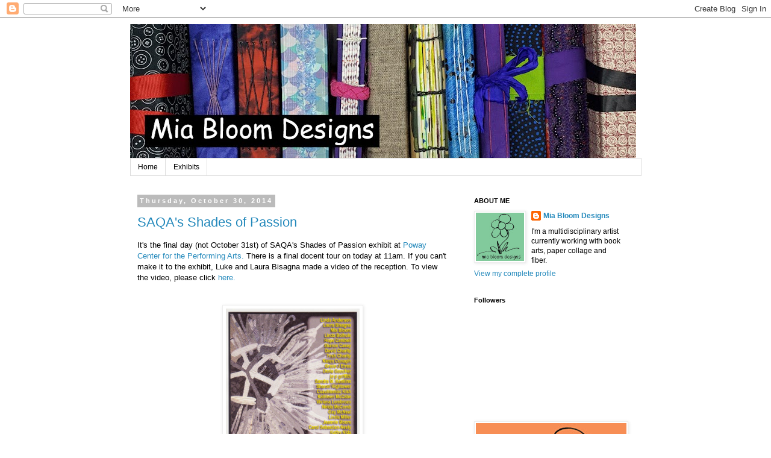

--- FILE ---
content_type: text/html; charset=UTF-8
request_url: https://miabloomdesigns.blogspot.com/2014/10/
body_size: 22408
content:
<!DOCTYPE html>
<html class='v2' dir='ltr' lang='en'>
<head>
<link href='https://www.blogger.com/static/v1/widgets/335934321-css_bundle_v2.css' rel='stylesheet' type='text/css'/>
<meta content='width=1100' name='viewport'/>
<meta content='text/html; charset=UTF-8' http-equiv='Content-Type'/>
<meta content='blogger' name='generator'/>
<link href='https://miabloomdesigns.blogspot.com/favicon.ico' rel='icon' type='image/x-icon'/>
<link href='http://miabloomdesigns.blogspot.com/2014/10/' rel='canonical'/>
<link rel="alternate" type="application/atom+xml" title="Mia Bloom Designs - Atom" href="https://miabloomdesigns.blogspot.com/feeds/posts/default" />
<link rel="alternate" type="application/rss+xml" title="Mia Bloom Designs - RSS" href="https://miabloomdesigns.blogspot.com/feeds/posts/default?alt=rss" />
<link rel="service.post" type="application/atom+xml" title="Mia Bloom Designs - Atom" href="https://www.blogger.com/feeds/7067259227194186088/posts/default" />
<!--Can't find substitution for tag [blog.ieCssRetrofitLinks]-->
<meta content='http://miabloomdesigns.blogspot.com/2014/10/' property='og:url'/>
<meta content='Mia Bloom Designs' property='og:title'/>
<meta content='' property='og:description'/>
<title>Mia Bloom Designs: October 2014</title>
<style id='page-skin-1' type='text/css'><!--
/*
-----------------------------------------------
Blogger Template Style
Name:     Simple
Designer: Blogger
URL:      www.blogger.com
----------------------------------------------- */
/* Content
----------------------------------------------- */
body {
font: normal normal 12px 'Trebuchet MS', Trebuchet, Verdana, sans-serif;
color: #000000;
background: #ffffff none repeat scroll top left;
padding: 0 0 0 0;
}
html body .region-inner {
min-width: 0;
max-width: 100%;
width: auto;
}
h2 {
font-size: 22px;
}
a:link {
text-decoration:none;
color: #2288bb;
}
a:visited {
text-decoration:none;
color: #888888;
}
a:hover {
text-decoration:underline;
color: #33aaff;
}
.body-fauxcolumn-outer .fauxcolumn-inner {
background: transparent none repeat scroll top left;
_background-image: none;
}
.body-fauxcolumn-outer .cap-top {
position: absolute;
z-index: 1;
height: 400px;
width: 100%;
}
.body-fauxcolumn-outer .cap-top .cap-left {
width: 100%;
background: transparent none repeat-x scroll top left;
_background-image: none;
}
.content-outer {
-moz-box-shadow: 0 0 0 rgba(0, 0, 0, .15);
-webkit-box-shadow: 0 0 0 rgba(0, 0, 0, .15);
-goog-ms-box-shadow: 0 0 0 #333333;
box-shadow: 0 0 0 rgba(0, 0, 0, .15);
margin-bottom: 1px;
}
.content-inner {
padding: 10px 40px;
}
.content-inner {
background-color: #ffffff;
}
/* Header
----------------------------------------------- */
.header-outer {
background: transparent none repeat-x scroll 0 -400px;
_background-image: none;
}
.Header h1 {
font: normal normal 40px 'Trebuchet MS',Trebuchet,Verdana,sans-serif;
color: #000000;
text-shadow: 0 0 0 rgba(0, 0, 0, .2);
}
.Header h1 a {
color: #000000;
}
.Header .description {
font-size: 18px;
color: #000000;
}
.header-inner .Header .titlewrapper {
padding: 22px 0;
}
.header-inner .Header .descriptionwrapper {
padding: 0 0;
}
/* Tabs
----------------------------------------------- */
.tabs-inner .section:first-child {
border-top: 0 solid #dddddd;
}
.tabs-inner .section:first-child ul {
margin-top: -1px;
border-top: 1px solid #dddddd;
border-left: 1px solid #dddddd;
border-right: 1px solid #dddddd;
}
.tabs-inner .widget ul {
background: transparent none repeat-x scroll 0 -800px;
_background-image: none;
border-bottom: 1px solid #dddddd;
margin-top: 0;
margin-left: -30px;
margin-right: -30px;
}
.tabs-inner .widget li a {
display: inline-block;
padding: .6em 1em;
font: normal normal 12px 'Trebuchet MS', Trebuchet, Verdana, sans-serif;
color: #000000;
border-left: 1px solid #ffffff;
border-right: 1px solid #dddddd;
}
.tabs-inner .widget li:first-child a {
border-left: none;
}
.tabs-inner .widget li.selected a, .tabs-inner .widget li a:hover {
color: #000000;
background-color: #eeeeee;
text-decoration: none;
}
/* Columns
----------------------------------------------- */
.main-outer {
border-top: 0 solid transparent;
}
.fauxcolumn-left-outer .fauxcolumn-inner {
border-right: 1px solid transparent;
}
.fauxcolumn-right-outer .fauxcolumn-inner {
border-left: 1px solid transparent;
}
/* Headings
----------------------------------------------- */
div.widget > h2,
div.widget h2.title {
margin: 0 0 1em 0;
font: normal bold 11px 'Trebuchet MS',Trebuchet,Verdana,sans-serif;
color: #000000;
}
/* Widgets
----------------------------------------------- */
.widget .zippy {
color: #999999;
text-shadow: 2px 2px 1px rgba(0, 0, 0, .1);
}
.widget .popular-posts ul {
list-style: none;
}
/* Posts
----------------------------------------------- */
h2.date-header {
font: normal bold 11px Arial, Tahoma, Helvetica, FreeSans, sans-serif;
}
.date-header span {
background-color: #bbbbbb;
color: #ffffff;
padding: 0.4em;
letter-spacing: 3px;
margin: inherit;
}
.main-inner {
padding-top: 35px;
padding-bottom: 65px;
}
.main-inner .column-center-inner {
padding: 0 0;
}
.main-inner .column-center-inner .section {
margin: 0 1em;
}
.post {
margin: 0 0 45px 0;
}
h3.post-title, .comments h4 {
font: normal normal 22px 'Trebuchet MS',Trebuchet,Verdana,sans-serif;
margin: .75em 0 0;
}
.post-body {
font-size: 110%;
line-height: 1.4;
position: relative;
}
.post-body img, .post-body .tr-caption-container, .Profile img, .Image img,
.BlogList .item-thumbnail img {
padding: 2px;
background: #ffffff;
border: 1px solid #eeeeee;
-moz-box-shadow: 1px 1px 5px rgba(0, 0, 0, .1);
-webkit-box-shadow: 1px 1px 5px rgba(0, 0, 0, .1);
box-shadow: 1px 1px 5px rgba(0, 0, 0, .1);
}
.post-body img, .post-body .tr-caption-container {
padding: 5px;
}
.post-body .tr-caption-container {
color: #000000;
}
.post-body .tr-caption-container img {
padding: 0;
background: transparent;
border: none;
-moz-box-shadow: 0 0 0 rgba(0, 0, 0, .1);
-webkit-box-shadow: 0 0 0 rgba(0, 0, 0, .1);
box-shadow: 0 0 0 rgba(0, 0, 0, .1);
}
.post-header {
margin: 0 0 1.5em;
line-height: 1.6;
font-size: 90%;
}
.post-footer {
margin: 20px -2px 0;
padding: 5px 10px;
color: #666666;
background-color: #eeeeee;
border-bottom: 1px solid #eeeeee;
line-height: 1.6;
font-size: 90%;
}
#comments .comment-author {
padding-top: 1.5em;
border-top: 1px solid transparent;
background-position: 0 1.5em;
}
#comments .comment-author:first-child {
padding-top: 0;
border-top: none;
}
.avatar-image-container {
margin: .2em 0 0;
}
#comments .avatar-image-container img {
border: 1px solid #eeeeee;
}
/* Comments
----------------------------------------------- */
.comments .comments-content .icon.blog-author {
background-repeat: no-repeat;
background-image: url([data-uri]);
}
.comments .comments-content .loadmore a {
border-top: 1px solid #999999;
border-bottom: 1px solid #999999;
}
.comments .comment-thread.inline-thread {
background-color: #eeeeee;
}
.comments .continue {
border-top: 2px solid #999999;
}
/* Accents
---------------------------------------------- */
.section-columns td.columns-cell {
border-left: 1px solid transparent;
}
.blog-pager {
background: transparent url(https://resources.blogblog.com/blogblog/data/1kt/simple/paging_dot.png) repeat-x scroll top center;
}
.blog-pager-older-link, .home-link,
.blog-pager-newer-link {
background-color: #ffffff;
padding: 5px;
}
.footer-outer {
border-top: 1px dashed #bbbbbb;
}
/* Mobile
----------------------------------------------- */
body.mobile  {
background-size: auto;
}
.mobile .body-fauxcolumn-outer {
background: transparent none repeat scroll top left;
}
.mobile .body-fauxcolumn-outer .cap-top {
background-size: 100% auto;
}
.mobile .content-outer {
-webkit-box-shadow: 0 0 3px rgba(0, 0, 0, .15);
box-shadow: 0 0 3px rgba(0, 0, 0, .15);
}
.mobile .tabs-inner .widget ul {
margin-left: 0;
margin-right: 0;
}
.mobile .post {
margin: 0;
}
.mobile .main-inner .column-center-inner .section {
margin: 0;
}
.mobile .date-header span {
padding: 0.1em 10px;
margin: 0 -10px;
}
.mobile h3.post-title {
margin: 0;
}
.mobile .blog-pager {
background: transparent none no-repeat scroll top center;
}
.mobile .footer-outer {
border-top: none;
}
.mobile .main-inner, .mobile .footer-inner {
background-color: #ffffff;
}
.mobile-index-contents {
color: #000000;
}
.mobile-link-button {
background-color: #2288bb;
}
.mobile-link-button a:link, .mobile-link-button a:visited {
color: #ffffff;
}
.mobile .tabs-inner .section:first-child {
border-top: none;
}
.mobile .tabs-inner .PageList .widget-content {
background-color: #eeeeee;
color: #000000;
border-top: 1px solid #dddddd;
border-bottom: 1px solid #dddddd;
}
.mobile .tabs-inner .PageList .widget-content .pagelist-arrow {
border-left: 1px solid #dddddd;
}

--></style>
<style id='template-skin-1' type='text/css'><!--
body {
min-width: 929px;
}
.content-outer, .content-fauxcolumn-outer, .region-inner {
min-width: 929px;
max-width: 929px;
_width: 929px;
}
.main-inner .columns {
padding-left: 0;
padding-right: 308px;
}
.main-inner .fauxcolumn-center-outer {
left: 0;
right: 308px;
/* IE6 does not respect left and right together */
_width: expression(this.parentNode.offsetWidth -
parseInt("0") -
parseInt("308px") + 'px');
}
.main-inner .fauxcolumn-left-outer {
width: 0;
}
.main-inner .fauxcolumn-right-outer {
width: 308px;
}
.main-inner .column-left-outer {
width: 0;
right: 100%;
margin-left: -0;
}
.main-inner .column-right-outer {
width: 308px;
margin-right: -308px;
}
#layout {
min-width: 0;
}
#layout .content-outer {
min-width: 0;
width: 800px;
}
#layout .region-inner {
min-width: 0;
width: auto;
}
body#layout div.add_widget {
padding: 8px;
}
body#layout div.add_widget a {
margin-left: 32px;
}
--></style>
<link href='https://www.blogger.com/dyn-css/authorization.css?targetBlogID=7067259227194186088&amp;zx=3977065c-2feb-48a2-bda9-5d4bc6281831' media='none' onload='if(media!=&#39;all&#39;)media=&#39;all&#39;' rel='stylesheet'/><noscript><link href='https://www.blogger.com/dyn-css/authorization.css?targetBlogID=7067259227194186088&amp;zx=3977065c-2feb-48a2-bda9-5d4bc6281831' rel='stylesheet'/></noscript>
<meta name='google-adsense-platform-account' content='ca-host-pub-1556223355139109'/>
<meta name='google-adsense-platform-domain' content='blogspot.com'/>

</head>
<body class='loading variant-simplysimple'>
<div class='navbar section' id='navbar' name='Navbar'><div class='widget Navbar' data-version='1' id='Navbar1'><script type="text/javascript">
    function setAttributeOnload(object, attribute, val) {
      if(window.addEventListener) {
        window.addEventListener('load',
          function(){ object[attribute] = val; }, false);
      } else {
        window.attachEvent('onload', function(){ object[attribute] = val; });
      }
    }
  </script>
<div id="navbar-iframe-container"></div>
<script type="text/javascript" src="https://apis.google.com/js/platform.js"></script>
<script type="text/javascript">
      gapi.load("gapi.iframes:gapi.iframes.style.bubble", function() {
        if (gapi.iframes && gapi.iframes.getContext) {
          gapi.iframes.getContext().openChild({
              url: 'https://www.blogger.com/navbar/7067259227194186088?origin\x3dhttps://miabloomdesigns.blogspot.com',
              where: document.getElementById("navbar-iframe-container"),
              id: "navbar-iframe"
          });
        }
      });
    </script><script type="text/javascript">
(function() {
var script = document.createElement('script');
script.type = 'text/javascript';
script.src = '//pagead2.googlesyndication.com/pagead/js/google_top_exp.js';
var head = document.getElementsByTagName('head')[0];
if (head) {
head.appendChild(script);
}})();
</script>
</div></div>
<div class='body-fauxcolumns'>
<div class='fauxcolumn-outer body-fauxcolumn-outer'>
<div class='cap-top'>
<div class='cap-left'></div>
<div class='cap-right'></div>
</div>
<div class='fauxborder-left'>
<div class='fauxborder-right'></div>
<div class='fauxcolumn-inner'>
</div>
</div>
<div class='cap-bottom'>
<div class='cap-left'></div>
<div class='cap-right'></div>
</div>
</div>
</div>
<div class='content'>
<div class='content-fauxcolumns'>
<div class='fauxcolumn-outer content-fauxcolumn-outer'>
<div class='cap-top'>
<div class='cap-left'></div>
<div class='cap-right'></div>
</div>
<div class='fauxborder-left'>
<div class='fauxborder-right'></div>
<div class='fauxcolumn-inner'>
</div>
</div>
<div class='cap-bottom'>
<div class='cap-left'></div>
<div class='cap-right'></div>
</div>
</div>
</div>
<div class='content-outer'>
<div class='content-cap-top cap-top'>
<div class='cap-left'></div>
<div class='cap-right'></div>
</div>
<div class='fauxborder-left content-fauxborder-left'>
<div class='fauxborder-right content-fauxborder-right'></div>
<div class='content-inner'>
<header>
<div class='header-outer'>
<div class='header-cap-top cap-top'>
<div class='cap-left'></div>
<div class='cap-right'></div>
</div>
<div class='fauxborder-left header-fauxborder-left'>
<div class='fauxborder-right header-fauxborder-right'></div>
<div class='region-inner header-inner'>
<div class='header section' id='header' name='Header'><div class='widget Header' data-version='1' id='Header1'>
<div id='header-inner'>
<a href='https://miabloomdesigns.blogspot.com/' style='display: block'>
<img alt='Mia Bloom Designs' height='223px; ' id='Header1_headerimg' src='https://blogger.googleusercontent.com/img/b/R29vZ2xl/AVvXsEiBiEgj6ECEzu4TOX6xJvLDK8oxkLaeQojX4pmz4DosqXXShqBmlAjwoFcF3oiB2wE8jK8a3HxtdNfdTXlnCR2TUn-HU-tDn44ieNXYyb357TbuB_dHRn4Pc4lVDS0sS2R86xMyaNl6xYTk/s840/WIP+-+lower+left+white+letters+blk+grnd+blog+banner+12+journals+1140x302.jpg' style='display: block' width='840px; '/>
</a>
</div>
</div></div>
</div>
</div>
<div class='header-cap-bottom cap-bottom'>
<div class='cap-left'></div>
<div class='cap-right'></div>
</div>
</div>
</header>
<div class='tabs-outer'>
<div class='tabs-cap-top cap-top'>
<div class='cap-left'></div>
<div class='cap-right'></div>
</div>
<div class='fauxborder-left tabs-fauxborder-left'>
<div class='fauxborder-right tabs-fauxborder-right'></div>
<div class='region-inner tabs-inner'>
<div class='tabs section' id='crosscol' name='Cross-Column'><div class='widget PageList' data-version='1' id='PageList1'>
<h2>Pages</h2>
<div class='widget-content'>
<ul>
<li>
<a href='https://miabloomdesigns.blogspot.com/'>Home</a>
</li>
<li>
<a href='https://miabloomdesigns.blogspot.com/p/exhibits.html'>Exhibits</a>
</li>
</ul>
<div class='clear'></div>
</div>
</div></div>
<div class='tabs no-items section' id='crosscol-overflow' name='Cross-Column 2'></div>
</div>
</div>
<div class='tabs-cap-bottom cap-bottom'>
<div class='cap-left'></div>
<div class='cap-right'></div>
</div>
</div>
<div class='main-outer'>
<div class='main-cap-top cap-top'>
<div class='cap-left'></div>
<div class='cap-right'></div>
</div>
<div class='fauxborder-left main-fauxborder-left'>
<div class='fauxborder-right main-fauxborder-right'></div>
<div class='region-inner main-inner'>
<div class='columns fauxcolumns'>
<div class='fauxcolumn-outer fauxcolumn-center-outer'>
<div class='cap-top'>
<div class='cap-left'></div>
<div class='cap-right'></div>
</div>
<div class='fauxborder-left'>
<div class='fauxborder-right'></div>
<div class='fauxcolumn-inner'>
</div>
</div>
<div class='cap-bottom'>
<div class='cap-left'></div>
<div class='cap-right'></div>
</div>
</div>
<div class='fauxcolumn-outer fauxcolumn-left-outer'>
<div class='cap-top'>
<div class='cap-left'></div>
<div class='cap-right'></div>
</div>
<div class='fauxborder-left'>
<div class='fauxborder-right'></div>
<div class='fauxcolumn-inner'>
</div>
</div>
<div class='cap-bottom'>
<div class='cap-left'></div>
<div class='cap-right'></div>
</div>
</div>
<div class='fauxcolumn-outer fauxcolumn-right-outer'>
<div class='cap-top'>
<div class='cap-left'></div>
<div class='cap-right'></div>
</div>
<div class='fauxborder-left'>
<div class='fauxborder-right'></div>
<div class='fauxcolumn-inner'>
</div>
</div>
<div class='cap-bottom'>
<div class='cap-left'></div>
<div class='cap-right'></div>
</div>
</div>
<!-- corrects IE6 width calculation -->
<div class='columns-inner'>
<div class='column-center-outer'>
<div class='column-center-inner'>
<div class='main section' id='main' name='Main'><div class='widget Blog' data-version='1' id='Blog1'>
<div class='blog-posts hfeed'>

          <div class="date-outer">
        
<h2 class='date-header'><span>Thursday, October 30, 2014</span></h2>

          <div class="date-posts">
        
<div class='post-outer'>
<div class='post hentry uncustomized-post-template' itemprop='blogPost' itemscope='itemscope' itemtype='http://schema.org/BlogPosting'>
<meta content='https://blogger.googleusercontent.com/img/b/R29vZ2xl/AVvXsEhuK4bU0cHRizZp7gEQDUnQCbV6kOVbD1l_uA5pS5IGwUgvvUUE-dPXdQojudWvbUZu4g3bJiFX-WkPMxpRjopC8g6Rm1apuUVOyaCOOG9OH9tN8-UCmE70Pj1z1Q1JPCvCWt7_BzAWdo6o/s1600/Shades+of+Passion+postcard+front.jpg' itemprop='image_url'/>
<meta content='7067259227194186088' itemprop='blogId'/>
<meta content='5911344943399310063' itemprop='postId'/>
<a name='5911344943399310063'></a>
<h3 class='post-title entry-title' itemprop='name'>
<a href='https://miabloomdesigns.blogspot.com/2014/10/saqas-shades-of-passion.html'>SAQA's Shades of Passion </a>
</h3>
<div class='post-header'>
<div class='post-header-line-1'></div>
</div>
<div class='post-body entry-content' id='post-body-5911344943399310063' itemprop='description articleBody'>
<span style="font-family: Arial, Helvetica, sans-serif;">It's the final day (not October 31st) of SAQA's Shades of Passion exhibit at&nbsp;<a href="http://www.powaycenter.com/index.aspx?page=1281" target="_blank">Poway Center for the Performing Arts.</a>&nbsp;There is a final docent tour on today at 11am.&nbsp;</span><span style="font-family: Arial, Helvetica, sans-serif;">If you can't make it to the exhibit, Luke and Laura Bisagna made a video of the reception. To view the video, please click&nbsp;</span><a href="http://vimeopro.com/user13849930/saqa-showcase-poway-2014" target="_blank"><span style="font-family: Arial, Helvetica, sans-serif;">here.</span></a><br />
<span style="font-family: Arial, Helvetica, sans-serif;"><br /></span>
<br />
<div class="separator" style="clear: both; text-align: center;">
<a href="https://blogger.googleusercontent.com/img/b/R29vZ2xl/AVvXsEhuK4bU0cHRizZp7gEQDUnQCbV6kOVbD1l_uA5pS5IGwUgvvUUE-dPXdQojudWvbUZu4g3bJiFX-WkPMxpRjopC8g6Rm1apuUVOyaCOOG9OH9tN8-UCmE70Pj1z1Q1JPCvCWt7_BzAWdo6o/s1600/Shades+of+Passion+postcard+front.jpg" imageanchor="1" style="margin-left: 1em; margin-right: 1em;"><img border="0" height="320" src="https://blogger.googleusercontent.com/img/b/R29vZ2xl/AVvXsEhuK4bU0cHRizZp7gEQDUnQCbV6kOVbD1l_uA5pS5IGwUgvvUUE-dPXdQojudWvbUZu4g3bJiFX-WkPMxpRjopC8g6Rm1apuUVOyaCOOG9OH9tN8-UCmE70Pj1z1Q1JPCvCWt7_BzAWdo6o/s1600/Shades+of+Passion+postcard+front.jpg" width="222" /></a></div>
<span style="font-family: Arial, Helvetica, sans-serif;"><br /></span>
<br />
<div class="separator" style="clear: both; text-align: center;">
<a href="https://blogger.googleusercontent.com/img/b/R29vZ2xl/AVvXsEi_Q2HgUAn21t3HObcpIFZskEfhuiSB72C0qBdBbx50OXqnB5oS-KxUNI0rmT4UJr1E5YV-X7UFinHiR5pC8p18FKYO4ri8Hi7yxD6L5KY-rz4txm-W7D0v8qbq_c7PsI3DIpcWwiYlgtCj/s1600/Shades+of+Passion+postcard+back.jpg" imageanchor="1" style="margin-left: 1em; margin-right: 1em;"><img border="0" height="226" src="https://blogger.googleusercontent.com/img/b/R29vZ2xl/AVvXsEi_Q2HgUAn21t3HObcpIFZskEfhuiSB72C0qBdBbx50OXqnB5oS-KxUNI0rmT4UJr1E5YV-X7UFinHiR5pC8p18FKYO4ri8Hi7yxD6L5KY-rz4txm-W7D0v8qbq_c7PsI3DIpcWwiYlgtCj/s1600/Shades+of+Passion+postcard+back.jpg" width="320" /></a></div>
<span style="font-family: Arial, Helvetica, sans-serif;"><br /></span>
<span style="font-family: Arial, Helvetica, sans-serif;"><br /></span>
<span style="font-family: Arial, Helvetica, sans-serif;"><br /></span>
<div style='clear: both;'></div>
</div>
<div class='post-footer'>
<div class='post-footer-line post-footer-line-1'>
<span class='post-author vcard'>
Posted by
<span class='fn' itemprop='author' itemscope='itemscope' itemtype='http://schema.org/Person'>
<meta content='https://www.blogger.com/profile/16673003342456148743' itemprop='url'/>
<a class='g-profile' href='https://www.blogger.com/profile/16673003342456148743' rel='author' title='author profile'>
<span itemprop='name'>Mia Bloom Designs</span>
</a>
</span>
</span>
<span class='post-timestamp'>
at
<meta content='http://miabloomdesigns.blogspot.com/2014/10/saqas-shades-of-passion.html' itemprop='url'/>
<a class='timestamp-link' href='https://miabloomdesigns.blogspot.com/2014/10/saqas-shades-of-passion.html' rel='bookmark' title='permanent link'><abbr class='published' itemprop='datePublished' title='2014-10-30T05:00:00-07:00'>5:00&#8239;AM</abbr></a>
</span>
<span class='post-comment-link'>
<a class='comment-link' href='https://miabloomdesigns.blogspot.com/2014/10/saqas-shades-of-passion.html#comment-form' onclick=''>
No comments:
  </a>
</span>
<span class='post-icons'>
<span class='item-action'>
<a href='https://www.blogger.com/email-post/7067259227194186088/5911344943399310063' title='Email Post'>
<img alt='' class='icon-action' height='13' src='https://resources.blogblog.com/img/icon18_email.gif' width='18'/>
</a>
</span>
</span>
<div class='post-share-buttons goog-inline-block'>
<a class='goog-inline-block share-button sb-email' href='https://www.blogger.com/share-post.g?blogID=7067259227194186088&postID=5911344943399310063&target=email' target='_blank' title='Email This'><span class='share-button-link-text'>Email This</span></a><a class='goog-inline-block share-button sb-blog' href='https://www.blogger.com/share-post.g?blogID=7067259227194186088&postID=5911344943399310063&target=blog' onclick='window.open(this.href, "_blank", "height=270,width=475"); return false;' target='_blank' title='BlogThis!'><span class='share-button-link-text'>BlogThis!</span></a><a class='goog-inline-block share-button sb-twitter' href='https://www.blogger.com/share-post.g?blogID=7067259227194186088&postID=5911344943399310063&target=twitter' target='_blank' title='Share to X'><span class='share-button-link-text'>Share to X</span></a><a class='goog-inline-block share-button sb-facebook' href='https://www.blogger.com/share-post.g?blogID=7067259227194186088&postID=5911344943399310063&target=facebook' onclick='window.open(this.href, "_blank", "height=430,width=640"); return false;' target='_blank' title='Share to Facebook'><span class='share-button-link-text'>Share to Facebook</span></a><a class='goog-inline-block share-button sb-pinterest' href='https://www.blogger.com/share-post.g?blogID=7067259227194186088&postID=5911344943399310063&target=pinterest' target='_blank' title='Share to Pinterest'><span class='share-button-link-text'>Share to Pinterest</span></a>
</div>
</div>
<div class='post-footer-line post-footer-line-2'>
<span class='post-labels'>
Labels:
<a href='https://miabloomdesigns.blogspot.com/search/label/%22Shades%20of%20Passion%22' rel='tag'>&quot;Shades of Passion&quot;</a>,
<a href='https://miabloomdesigns.blogspot.com/search/label/SAQA' rel='tag'>SAQA</a>
</span>
</div>
<div class='post-footer-line post-footer-line-3'>
<span class='post-location'>
</span>
</div>
</div>
</div>
</div>

          </div></div>
        

          <div class="date-outer">
        
<h2 class='date-header'><span>Tuesday, October 28, 2014</span></h2>

          <div class="date-posts">
        
<div class='post-outer'>
<div class='post hentry uncustomized-post-template' itemprop='blogPost' itemscope='itemscope' itemtype='http://schema.org/BlogPosting'>
<meta content='http://www.fullcoll.edu/sites/all/userfiles/image/LifeCycle4.jpg' itemprop='image_url'/>
<meta content='7067259227194186088' itemprop='blogId'/>
<meta content='675739080567803619' itemprop='postId'/>
<a name='675739080567803619'></a>
<h3 class='post-title entry-title' itemprop='name'>
<a href='https://miabloomdesigns.blogspot.com/2014/10/the-life-cycle-exhibit-at-fullerton.html'>"The Life Cycle" exhibit at Fullerton College</a>
</h3>
<div class='post-header'>
<div class='post-header-line-1'></div>
</div>
<div class='post-body entry-content' id='post-body-675739080567803619' itemprop='description articleBody'>
<span style="font-family: Arial, Helvetica, sans-serif;">Today I met a friend at Fullerton College to view&nbsp;<a href="http://www.fullcoll.edu/top-stories/fullerton-college-art-gallery-presents-life-cycle" target="_blank">"The Life Cycle"</a>&nbsp;exhibit. This is another exhibit that has inspired to push myself creatively. Some of the text below is taken from Fullerton College's website page.</span><div>
<span style="font-family: Arial, Helvetica, sans-serif;"><br /></span><div>
<img height="250" src="https://lh3.googleusercontent.com/blogger_img_proxy/AEn0k_tsN0uyLFpDxcCoKTg4qNd_AlvPNJttIx8tpJOU8_0Qoifl2PTcAuH9zkSKZ1a-jEaSkupUXeXd5Jh3w-oEn2Eb4CzOgFkhUlJHqp4koMbyU7ss9oCKTpzuGYTusFXrS9g-gxs=s0-d" width="400"></div>
<div>
<span style="font-family: Arial, Helvetica, sans-serif;">This exhibit features the work of the following three artists, who examine the cycle of life, death and the afterlife.</span></div>
<div>
<span style="font-family: Arial, Helvetica, sans-serif;"><br /></span></div>
<div>
<span style="font-family: Arial, Helvetica, sans-serif;"><a href="http://www.polimarichal.com/#home" target="_blank">Poli Marichal's</a>&nbsp;prints use the tree of life image as symbols of our need to be rooted and safe but, also, of our desire to transcend our limitations and branch out into the cosmos.</span></div>
<div>
<span style="font-family: Arial, Helvetica, sans-serif;"><br /></span></div>
<div>
<span style="font-family: Arial, Helvetica, sans-serif;"><a href="http://www.adamwatts.com/" target="_blank">Adam Watts'</a>&nbsp;assemblage sculptures connect with our mortality and innate spirituality as seen through the rich world of our senses.</span></div>
<div>
<span style="font-family: Arial, Helvetica, sans-serif;"><br /></span></div>
<div>
<span style="font-family: Arial, Helvetica, sans-serif;"><a href="http://www.julieyeo.com/" target="_blank">Julie Yeo</a>'s paintings explore the concept of communication with the deceased through the lens of Korean Shamanism.</span></div>
<div>
<span style="font-family: Arial, Helvetica, sans-serif;"><br /></span></div>
<div>
<span style="font-family: Arial, Helvetica, sans-serif;">My friend and I ran into the curator, Carol Henke, at the gallery. She invited us to join her afternoon class because Julie Yeo was the guest speaker. Julie talked about her artist residency, Korean Shamanism and her dreams.&nbsp;</span><span style="font-family: Arial, Helvetica, sans-serif;">What a treat!</span><span style="font-family: Arial, Helvetica, sans-serif;">&nbsp;</span></div>
<div>
<span style="font-family: Arial, Helvetica, sans-serif;"><br /></span></div>
<div>
<span style="font-family: Arial, Helvetica, sans-serif;">If you are in the Fullerton area before December 1st, I highly recommend this exhibit. The address of Fullerton College Art Gallery is 1000 Building, Room 1004, 321 E. Chapman Ave., Fullerton, CA 92832. Gallery hours are Monday - Thursday 10 am-12 pm &amp; 2 pm 4 pm. Evenings November 5, 19 &amp; 24, 6 pm-8 pm. Admission is free!</span></div>
<div>
<br /></div>
</div>
<div style='clear: both;'></div>
</div>
<div class='post-footer'>
<div class='post-footer-line post-footer-line-1'>
<span class='post-author vcard'>
Posted by
<span class='fn' itemprop='author' itemscope='itemscope' itemtype='http://schema.org/Person'>
<meta content='https://www.blogger.com/profile/16673003342456148743' itemprop='url'/>
<a class='g-profile' href='https://www.blogger.com/profile/16673003342456148743' rel='author' title='author profile'>
<span itemprop='name'>Mia Bloom Designs</span>
</a>
</span>
</span>
<span class='post-timestamp'>
at
<meta content='http://miabloomdesigns.blogspot.com/2014/10/the-life-cycle-exhibit-at-fullerton.html' itemprop='url'/>
<a class='timestamp-link' href='https://miabloomdesigns.blogspot.com/2014/10/the-life-cycle-exhibit-at-fullerton.html' rel='bookmark' title='permanent link'><abbr class='published' itemprop='datePublished' title='2014-10-28T20:45:00-07:00'>8:45&#8239;PM</abbr></a>
</span>
<span class='post-comment-link'>
<a class='comment-link' href='https://miabloomdesigns.blogspot.com/2014/10/the-life-cycle-exhibit-at-fullerton.html#comment-form' onclick=''>
No comments:
  </a>
</span>
<span class='post-icons'>
<span class='item-action'>
<a href='https://www.blogger.com/email-post/7067259227194186088/675739080567803619' title='Email Post'>
<img alt='' class='icon-action' height='13' src='https://resources.blogblog.com/img/icon18_email.gif' width='18'/>
</a>
</span>
</span>
<div class='post-share-buttons goog-inline-block'>
<a class='goog-inline-block share-button sb-email' href='https://www.blogger.com/share-post.g?blogID=7067259227194186088&postID=675739080567803619&target=email' target='_blank' title='Email This'><span class='share-button-link-text'>Email This</span></a><a class='goog-inline-block share-button sb-blog' href='https://www.blogger.com/share-post.g?blogID=7067259227194186088&postID=675739080567803619&target=blog' onclick='window.open(this.href, "_blank", "height=270,width=475"); return false;' target='_blank' title='BlogThis!'><span class='share-button-link-text'>BlogThis!</span></a><a class='goog-inline-block share-button sb-twitter' href='https://www.blogger.com/share-post.g?blogID=7067259227194186088&postID=675739080567803619&target=twitter' target='_blank' title='Share to X'><span class='share-button-link-text'>Share to X</span></a><a class='goog-inline-block share-button sb-facebook' href='https://www.blogger.com/share-post.g?blogID=7067259227194186088&postID=675739080567803619&target=facebook' onclick='window.open(this.href, "_blank", "height=430,width=640"); return false;' target='_blank' title='Share to Facebook'><span class='share-button-link-text'>Share to Facebook</span></a><a class='goog-inline-block share-button sb-pinterest' href='https://www.blogger.com/share-post.g?blogID=7067259227194186088&postID=675739080567803619&target=pinterest' target='_blank' title='Share to Pinterest'><span class='share-button-link-text'>Share to Pinterest</span></a>
</div>
</div>
<div class='post-footer-line post-footer-line-2'>
<span class='post-labels'>
Labels:
<a href='https://miabloomdesigns.blogspot.com/search/label/Fullerton%20College' rel='tag'>Fullerton College</a>,
<a href='https://miabloomdesigns.blogspot.com/search/label/The%20Life%20Cycle' rel='tag'>The Life Cycle</a>
</span>
</div>
<div class='post-footer-line post-footer-line-3'>
<span class='post-location'>
</span>
</div>
</div>
</div>
</div>

          </div></div>
        

          <div class="date-outer">
        
<h2 class='date-header'><span>Monday, October 27, 2014</span></h2>

          <div class="date-posts">
        
<div class='post-outer'>
<div class='post hentry uncustomized-post-template' itemprop='blogPost' itemscope='itemscope' itemtype='http://schema.org/BlogPosting'>
<meta content='https://blogger.googleusercontent.com/img/b/R29vZ2xl/AVvXsEg0yXKhCXDwkocY3hi64Tma78u4k3Ne_Rhzico_TO1hpFweVuun2A3ps6myThe6yiEGBFlJ6sEhRy_HxiHchWB2m2SU6eWlVvShC0q0CnbLOMI_ailaiWwn7I6sDLBJVaCfAwQhT1di_KMJ/s1600/Threads+That+Bind.jpg' itemprop='image_url'/>
<meta content='7067259227194186088' itemprop='blogId'/>
<meta content='1194182510200322496' itemprop='postId'/>
<a name='1194182510200322496'></a>
<h3 class='post-title entry-title' itemprop='name'>
<a href='https://miabloomdesigns.blogspot.com/2014/10/threads-that-bind-cultural-identity.html'>Threads That Bind: A Cultural Identity</a>
</h3>
<div class='post-header'>
<div class='post-header-line-1'></div>
</div>
<div class='post-body entry-content' id='post-body-1194182510200322496' itemprop='description articleBody'>
<span style="font-family: Arial, Helvetica, sans-serif;">This weekend I made the trek up to Los Angeles to see some friends and to see "Threads That Bind: A Cultural Identity" exhibit at&nbsp;<a href="http://aju.edu/" target="_blank">American Jewish University</a>&nbsp;curated by&nbsp;<a href="http://gfh4arts.com/" target="_blank">Georgia Freedman-Harvey</a>&nbsp;on Sunday.</span><br />
<br />
<div class="separator" style="clear: both; text-align: center;">
<a href="https://blogger.googleusercontent.com/img/b/R29vZ2xl/AVvXsEg0yXKhCXDwkocY3hi64Tma78u4k3Ne_Rhzico_TO1hpFweVuun2A3ps6myThe6yiEGBFlJ6sEhRy_HxiHchWB2m2SU6eWlVvShC0q0CnbLOMI_ailaiWwn7I6sDLBJVaCfAwQhT1di_KMJ/s1600/Threads+That+Bind.jpg" imageanchor="1" style="margin-left: 1em; margin-right: 1em;"><img border="0" height="320" src="https://blogger.googleusercontent.com/img/b/R29vZ2xl/AVvXsEg0yXKhCXDwkocY3hi64Tma78u4k3Ne_Rhzico_TO1hpFweVuun2A3ps6myThe6yiEGBFlJ6sEhRy_HxiHchWB2m2SU6eWlVvShC0q0CnbLOMI_ailaiWwn7I6sDLBJVaCfAwQhT1di_KMJ/s1600/Threads+That+Bind.jpg" width="223" /></a></div>
<div class="separator" style="clear: both; text-align: center;">
<br /></div>
<div class="separator" style="clear: both; text-align: left;">
<span style="font-family: Arial, Helvetica, sans-serif;">Sunday at the exhibit started with panel discussion with the some of the artists.&nbsp;</span></div>
<div class="separator" style="clear: both; text-align: left;">
<span style="font-family: Arial, Helvetica, sans-serif;"><br /></span></div>
<div class="separator" style="clear: both; text-align: center;">
<a href="https://blogger.googleusercontent.com/img/b/R29vZ2xl/AVvXsEgyE3uTI0BwQ8Pi68YQo6i572AC9YSJ6JTjAB8syZ1Y-og-iSAHQ4bs3kpJGx39ekHTKb5mBZk4ikmIZ34TA_J4jaHjywgHxrr7yf2s_JuyUme1_q25zHpnfyTAzhGjynxvYKs1FY9qTcOw/s1600/IMG_3095.JPG" imageanchor="1" style="margin-left: 1em; margin-right: 1em;"><img border="0" height="240" src="https://blogger.googleusercontent.com/img/b/R29vZ2xl/AVvXsEgyE3uTI0BwQ8Pi68YQo6i572AC9YSJ6JTjAB8syZ1Y-og-iSAHQ4bs3kpJGx39ekHTKb5mBZk4ikmIZ34TA_J4jaHjywgHxrr7yf2s_JuyUme1_q25zHpnfyTAzhGjynxvYKs1FY9qTcOw/s1600/IMG_3095.JPG" width="320" /></a></div>
<div class="separator" style="clear: both; text-align: left;">
<span style="font-family: Arial, Helvetica, sans-serif;"><br /></span></div>
<div class="separator" style="clear: both; text-align: left;">
<br /></div>
<div class="separator" style="clear: both; text-align: left;">
<span style="font-family: Arial, Helvetica, sans-serif;">Then onto the exhibit!&nbsp;</span></div>
<div class="separator" style="clear: both; text-align: left;">
<span style="font-family: Arial, Helvetica, sans-serif;"><br /></span></div>
<table align="center" cellpadding="0" cellspacing="0" class="tr-caption-container" style="margin-left: auto; margin-right: auto; text-align: center;"><tbody>
<tr><td style="text-align: center;"><a href="https://blogger.googleusercontent.com/img/b/R29vZ2xl/AVvXsEg5SowV0PgrnRuhuLskwVMJJWl04X0DGorBGOuMqhiCsJY6JWqNdK9SIrVKHKSiHdZcFO66uF0sDvQBKVYXA8iH5QmPTiQEtKIz60n-3W5H6AZcdTYf4tKbc0P1zaG0_OVFrLRK2Ge9oJFX/s1600/Connie+Rohman+Matriarch+Letters-Leah+to+Rachel+2014+shorthand+series.JPG" imageanchor="1" style="margin-left: auto; margin-right: auto;"><img border="0" height="240" src="https://blogger.googleusercontent.com/img/b/R29vZ2xl/AVvXsEg5SowV0PgrnRuhuLskwVMJJWl04X0DGorBGOuMqhiCsJY6JWqNdK9SIrVKHKSiHdZcFO66uF0sDvQBKVYXA8iH5QmPTiQEtKIz60n-3W5H6AZcdTYf4tKbc0P1zaG0_OVFrLRK2Ge9oJFX/s1600/Connie+Rohman+Matriarch+Letters-Leah+to+Rachel+2014+shorthand+series.JPG" width="320" /></a></td></tr>
<tr><td class="tr-caption" style="text-align: center;"><span style="font-family: Arial, Helvetica, sans-serif;">Connie Rohman<br />Matriarch Letters - Leah to Rachel<br />Shorthand Series 2014<br />Fiber and sewing thread</span></td></tr>
</tbody></table>
<div class="separator" style="clear: both; text-align: left;">
<span style="font-family: Arial, Helvetica, sans-serif;">I've known Connie for quite some time and really admire her as an artist and a friend. You can learn more about Connie and her art&nbsp;</span><a href="http://www.connierohman.com/" style="font-family: Arial, Helvetica, sans-serif;" target="_blank">here.</a></div>
<div class="separator" style="clear: both; text-align: left;">
<br /></div>
<br /><table align="center" cellpadding="0" cellspacing="0" class="tr-caption-container" style="margin-left: auto; margin-right: auto; text-align: center;"><tbody>
<tr><td style="text-align: center;"><a href="https://blogger.googleusercontent.com/img/b/R29vZ2xl/AVvXsEgz52KW3jHDF0t14x1cG-wvd28jTlVsYqq-JD9SEPQymGulCJPugzQmGKWCd5GiO4rIH4h2AUOoS3BLnD3HPP1tLlUkdGz0SxNNmA7IXEywA7vcKadOTP544kOuswxe-7Hb9vyFSsuNM_Qq/s1600/Gwen+Samuels+Threadbare+2007+photographs,+used+silk+teabags,+thread.JPG" imageanchor="1" style="margin-left: auto; margin-right: auto;"><img border="0" height="240" src="https://blogger.googleusercontent.com/img/b/R29vZ2xl/AVvXsEgz52KW3jHDF0t14x1cG-wvd28jTlVsYqq-JD9SEPQymGulCJPugzQmGKWCd5GiO4rIH4h2AUOoS3BLnD3HPP1tLlUkdGz0SxNNmA7IXEywA7vcKadOTP544kOuswxe-7Hb9vyFSsuNM_Qq/s1600/Gwen+Samuels+Threadbare+2007+photographs,+used+silk+teabags,+thread.JPG" width="320" /></a></td></tr>
<tr><td class="tr-caption" style="text-align: center;"><span style="font-family: Arial, Helvetica, sans-serif;">Gwen Samuels<br />Threadbare<br />2007<br />Photographs, used silk teabags and thread<br /></span></td></tr>
</tbody></table>
<div class="separator" style="clear: both; text-align: left;">
<span style="font-family: Arial, Helvetica, sans-serif;">Learn more about Gwen</span>&nbsp;<a href="http://gwensamuels.com/" style="font-family: Arial, Helvetica, sans-serif;" target="_blank">here.</a></div>
<div class="separator" style="clear: both; text-align: left;">
<br /></div>
<br /><table align="center" cellpadding="0" cellspacing="0" class="tr-caption-container" style="margin-left: auto; margin-right: auto; text-align: center;"><tbody>
<tr><td style="text-align: center;"><a href="https://blogger.googleusercontent.com/img/b/R29vZ2xl/AVvXsEh5H4JsPnycOjRW67BAeEty5_R3QV3pKJQeoIBqMqvgzlISzMCXgv-V42s_7PHRF91GfafqBQvre2bS03b2b0bkgOU6-Sw2_EiJ4R4PHz63fYe6NON6m4JvDwnyKBYzc1gfuHTztQF7jQJH/s1600/Vicki+Reikes+Fox+Tamar&#39;s%2BPurse%2BConcealed%2Band%2BRevealed%2BSeries%2B2004%2Bcollagraph%2Bprint%2Band%2Bmixed%2Bmedia.JPG" imageanchor="1" style="margin-left: auto; margin-right: auto;"><img border="0" height="240" src="https://blogger.googleusercontent.com/img/b/R29vZ2xl/AVvXsEh5H4JsPnycOjRW67BAeEty5_R3QV3pKJQeoIBqMqvgzlISzMCXgv-V42s_7PHRF91GfafqBQvre2bS03b2b0bkgOU6-Sw2_EiJ4R4PHz63fYe6NON6m4JvDwnyKBYzc1gfuHTztQF7jQJH/s1600/Vicki+Reikes+Fox+Tamar&#39;s%2BPurse%2BConcealed%2Band%2BRevealed%2BSeries%2B2004%2Bcollagraph%2Bprint%2Band%2Bmixed%2Bmedia.JPG" width="320" /></a></td></tr>
<tr><td class="tr-caption" style="text-align: center;"><span style="font-family: Arial, Helvetica, sans-serif;">Vicki Reikes Fox<br />Tamar's Purse<br />Concealed and Revealed Series 2004<br />Collagraph print and mixed media</span></td></tr>
</tbody></table>
<div class="separator" style="clear: both; text-align: left;">
<span style="font-family: Arial, Helvetica, sans-serif;">I couldn't find a website for Vicki but you can google her to find out more information about her art.</span></div>
<div class="separator" style="clear: both; text-align: left;">
<span style="font-family: Arial, Helvetica, sans-serif;"><br /></span></div>
<br /><table align="center" cellpadding="0" cellspacing="0" class="tr-caption-container" style="margin-left: auto; margin-right: auto; text-align: center;"><tbody>
<tr><td style="text-align: center;"><a href="https://blogger.googleusercontent.com/img/b/R29vZ2xl/AVvXsEjlYrTkV0Bjslv1U0_S0HIOyMMSz1onNehrE_qu_Ac5lIQ4nLJRSVR0W3-5bTlgqWCNgxOhBzlc0m_6iHGjxj7eMjSAjtquGnIWRNoXNW63VTGqsZs2mcP7PAK4dfwWni9TC_su0VZyvnmo/s1600/Naomi+Wanjiku+Gakunga+Savannah+Sunset+2014.JPG" imageanchor="1" style="margin-left: auto; margin-right: auto;"><img border="0" height="320" src="https://blogger.googleusercontent.com/img/b/R29vZ2xl/AVvXsEjlYrTkV0Bjslv1U0_S0HIOyMMSz1onNehrE_qu_Ac5lIQ4nLJRSVR0W3-5bTlgqWCNgxOhBzlc0m_6iHGjxj7eMjSAjtquGnIWRNoXNW63VTGqsZs2mcP7PAK4dfwWni9TC_su0VZyvnmo/s1600/Naomi+Wanjiku+Gakunga+Savannah+Sunset+2014.JPG" width="240" /></a></td></tr>
<tr><td class="tr-caption" style="text-align: center;"><span style="font-family: Arial, Helvetica, sans-serif;">Naomi Wanjiku Gakunga<br />Savannah Sunset<br />2014<br />Fabric, beads and stainless steel wire</span></td></tr>
</tbody></table>
<div class="separator" style="clear: both; text-align: left;">
<span style="font-family: Arial, Helvetica, sans-serif;">I first saw Naomi's artwork when I attended Surface Design Conference last year. I blogged about her exhibit &nbsp;<a href="http://miabloomdesigns.blogspot.com/2013/06/southwest-school-of-art-sponsored.html" target="_blank">here.</a>&nbsp;I have such an admiration for her artwork. As they say "it speaks to me". To learn more about Naomi and her art, check out her&nbsp;<a href="http://www.naomiwanjiku.com/" target="_blank">website.</a></span></div>
<div class="separator" style="clear: both; text-align: left;">
<br /></div>
<div class="separator" style="clear: both; text-align: left;">
<span style="font-family: Arial, Helvetica, sans-serif;">I hope you have a chance to see this exhibit in person. After seeing it, I was so inspired to push myself as an artist.&nbsp;</span></div>
<div style='clear: both;'></div>
</div>
<div class='post-footer'>
<div class='post-footer-line post-footer-line-1'>
<span class='post-author vcard'>
Posted by
<span class='fn' itemprop='author' itemscope='itemscope' itemtype='http://schema.org/Person'>
<meta content='https://www.blogger.com/profile/16673003342456148743' itemprop='url'/>
<a class='g-profile' href='https://www.blogger.com/profile/16673003342456148743' rel='author' title='author profile'>
<span itemprop='name'>Mia Bloom Designs</span>
</a>
</span>
</span>
<span class='post-timestamp'>
at
<meta content='http://miabloomdesigns.blogspot.com/2014/10/threads-that-bind-cultural-identity.html' itemprop='url'/>
<a class='timestamp-link' href='https://miabloomdesigns.blogspot.com/2014/10/threads-that-bind-cultural-identity.html' rel='bookmark' title='permanent link'><abbr class='published' itemprop='datePublished' title='2014-10-27T18:15:00-07:00'>6:15&#8239;PM</abbr></a>
</span>
<span class='post-comment-link'>
<a class='comment-link' href='https://miabloomdesigns.blogspot.com/2014/10/threads-that-bind-cultural-identity.html#comment-form' onclick=''>
3 comments:
  </a>
</span>
<span class='post-icons'>
<span class='item-action'>
<a href='https://www.blogger.com/email-post/7067259227194186088/1194182510200322496' title='Email Post'>
<img alt='' class='icon-action' height='13' src='https://resources.blogblog.com/img/icon18_email.gif' width='18'/>
</a>
</span>
</span>
<div class='post-share-buttons goog-inline-block'>
<a class='goog-inline-block share-button sb-email' href='https://www.blogger.com/share-post.g?blogID=7067259227194186088&postID=1194182510200322496&target=email' target='_blank' title='Email This'><span class='share-button-link-text'>Email This</span></a><a class='goog-inline-block share-button sb-blog' href='https://www.blogger.com/share-post.g?blogID=7067259227194186088&postID=1194182510200322496&target=blog' onclick='window.open(this.href, "_blank", "height=270,width=475"); return false;' target='_blank' title='BlogThis!'><span class='share-button-link-text'>BlogThis!</span></a><a class='goog-inline-block share-button sb-twitter' href='https://www.blogger.com/share-post.g?blogID=7067259227194186088&postID=1194182510200322496&target=twitter' target='_blank' title='Share to X'><span class='share-button-link-text'>Share to X</span></a><a class='goog-inline-block share-button sb-facebook' href='https://www.blogger.com/share-post.g?blogID=7067259227194186088&postID=1194182510200322496&target=facebook' onclick='window.open(this.href, "_blank", "height=430,width=640"); return false;' target='_blank' title='Share to Facebook'><span class='share-button-link-text'>Share to Facebook</span></a><a class='goog-inline-block share-button sb-pinterest' href='https://www.blogger.com/share-post.g?blogID=7067259227194186088&postID=1194182510200322496&target=pinterest' target='_blank' title='Share to Pinterest'><span class='share-button-link-text'>Share to Pinterest</span></a>
</div>
</div>
<div class='post-footer-line post-footer-line-2'>
<span class='post-labels'>
Labels:
<a href='https://miabloomdesigns.blogspot.com/search/label/Threads%20That%20Bind' rel='tag'>Threads That Bind</a>
</span>
</div>
<div class='post-footer-line post-footer-line-3'>
<span class='post-location'>
</span>
</div>
</div>
</div>
</div>

          </div></div>
        

          <div class="date-outer">
        
<h2 class='date-header'><span>Tuesday, October 14, 2014</span></h2>

          <div class="date-posts">
        
<div class='post-outer'>
<div class='post hentry uncustomized-post-template' itemprop='blogPost' itemscope='itemscope' itemtype='http://schema.org/BlogPosting'>
<meta content='https://blogger.googleusercontent.com/img/b/R29vZ2xl/AVvXsEjxbfAw7USru1nOl8YY5t1K7ZVuWZIVPJQ86v95HbAO_gRiRCmG00IAMY9Gbw-eGEqWXi_wgICRbaHUtJhqkoq4sOFW7CRmvuGOppQOQeVUt8m8_rgjlcoq0vh0Dhmy-up-ZV_UVj33kBWX/s1600/Das+Blohm.JPG' itemprop='image_url'/>
<meta content='7067259227194186088' itemprop='blogId'/>
<meta content='4421520130977470033' itemprop='postId'/>
<a name='4421520130977470033'></a>
<h3 class='post-title entry-title' itemprop='name'>
<a href='https://miabloomdesigns.blogspot.com/2014/10/saqas-shades-of-passion-reception-photos.html'>SAQA's Shades of Passion reception photos</a>
</h3>
<div class='post-header'>
<div class='post-header-line-1'></div>
</div>
<div class='post-body entry-content' id='post-body-4421520130977470033' itemprop='description articleBody'>
<span style="font-family: Arial, Helvetica, sans-serif;">I almost forgot that I took a few photos during&nbsp;<a href="http://miabloomdesigns.blogspot.com/2014/10/saqa-shades-of-passion-reception.html" target="_blank">SAQA's Shades of Passion reception</a>&nbsp;at&nbsp;<a href="http://www.powaycenter.com/index.aspx?page=1281" target="_blank">Poway Center for the Performing Arts</a>.</span><span style="font-family: Arial, Helvetica, sans-serif;">&nbsp;I didn't get all the artists' names and titles for each piece. Check out the exhibit to get the complete information. The exhibit runs until the end of October.</span><br />
<span style="font-family: Arial, Helvetica, sans-serif;"><br /></span>
<span style="font-family: Arial, Helvetica, sans-serif;"><br /><table align="center" cellpadding="0" cellspacing="0" class="tr-caption-container" style="margin-left: auto; margin-right: auto; text-align: center;"><tbody>
<tr><td style="text-align: center;"><a href="https://blogger.googleusercontent.com/img/b/R29vZ2xl/AVvXsEjxbfAw7USru1nOl8YY5t1K7ZVuWZIVPJQ86v95HbAO_gRiRCmG00IAMY9Gbw-eGEqWXi_wgICRbaHUtJhqkoq4sOFW7CRmvuGOppQOQeVUt8m8_rgjlcoq0vh0Dhmy-up-ZV_UVj33kBWX/s1600/Das+Blohm.JPG" imageanchor="1" style="margin-left: auto; margin-right: auto;"><img border="0" height="320" src="https://blogger.googleusercontent.com/img/b/R29vZ2xl/AVvXsEjxbfAw7USru1nOl8YY5t1K7ZVuWZIVPJQ86v95HbAO_gRiRCmG00IAMY9Gbw-eGEqWXi_wgICRbaHUtJhqkoq4sOFW7CRmvuGOppQOQeVUt8m8_rgjlcoq0vh0Dhmy-up-ZV_UVj33kBWX/s1600/Das+Blohm.JPG" width="240" /></a></td></tr>
<tr><td class="tr-caption" style="text-align: center;">"Das Blohm" by Mia Bloom</td></tr>
</tbody></table>
</span><br />
<br />
<table align="center" cellpadding="0" cellspacing="0" class="tr-caption-container" style="margin-left: auto; margin-right: auto; text-align: center;"><tbody>
<tr><td style="text-align: center;"><a href="https://blogger.googleusercontent.com/img/b/R29vZ2xl/AVvXsEgQQLHgkuBOEfMpsm8px0R5MfaTW32f8y9J4O3PlK00itciEQjgRet8_O32WEjJbm0ImUpdSx0C5Nd4OyOmu3wTMHW72vmdQ06CqFi7gbb2brmLxTHjGT2Q3N4WawG-5K7b4-nx5-M6lx79/s1600/Wildomar.JPG" imageanchor="1" style="margin-left: auto; margin-right: auto;"><img border="0" height="320" src="https://blogger.googleusercontent.com/img/b/R29vZ2xl/AVvXsEgQQLHgkuBOEfMpsm8px0R5MfaTW32f8y9J4O3PlK00itciEQjgRet8_O32WEjJbm0ImUpdSx0C5Nd4OyOmu3wTMHW72vmdQ06CqFi7gbb2brmLxTHjGT2Q3N4WawG-5K7b4-nx5-M6lx79/s1600/Wildomar.JPG" width="240" /></a></td></tr>
<tr><td class="tr-caption" style="text-align: center;">"Wildomar" by Mia Bloom</td></tr>
</tbody></table>
<br />
<div class="separator" style="clear: both; text-align: center;">
</div>
<br />
<table align="center" cellpadding="0" cellspacing="0" class="tr-caption-container" style="margin-left: auto; margin-right: auto; text-align: center;"><tbody>
<tr><td style="text-align: center;"><a href="https://blogger.googleusercontent.com/img/b/R29vZ2xl/AVvXsEhHXwS4NbA9gSGYEpNATOXTriqCz9CwTBIDiVE5AMzlnu5VfBa0_hRWNPGYZOkYqUVRM1dcsYMDWQwCeiUGBTCUJsJXdMiHjIXGRc83HGba8FexobrfBFiRPMtWGbVSf2kpT8Xpdh-QJzXs/s1600/IMG_3047.JPG" imageanchor="1" style="margin-left: auto; margin-right: auto;"><img border="0" height="240" src="https://blogger.googleusercontent.com/img/b/R29vZ2xl/AVvXsEhHXwS4NbA9gSGYEpNATOXTriqCz9CwTBIDiVE5AMzlnu5VfBa0_hRWNPGYZOkYqUVRM1dcsYMDWQwCeiUGBTCUJsJXdMiHjIXGRc83HGba8FexobrfBFiRPMtWGbVSf2kpT8Xpdh-QJzXs/s1600/IMG_3047.JPG" width="320" /></a></td></tr>
<tr><td class="tr-caption" style="text-align: center;">left and center piece by jo griffith, right piece by Eileen Wintemute</td></tr>
</tbody></table>
<br />
<table align="center" cellpadding="0" cellspacing="0" class="tr-caption-container" style="margin-left: auto; margin-right: auto; text-align: center;"><tbody>
<tr><td style="text-align: center;"><a href="https://blogger.googleusercontent.com/img/b/R29vZ2xl/AVvXsEg1j-CNgKi3-N0tTbAjZ4eGCsjfRrhrXZEvla1rkocJcvcgqZO1Ih1s_uBTZoCs-CMZ5yjLuC3DxzH9beO-eRW8l8RSd_Vd5chkcoEZi-lNdpRFMXEgXpVI1qSFZ4NH-U9fsxUQaH5gHN6N/s1600/IMG_3048.JPG" imageanchor="1" style="margin-left: auto; margin-right: auto;"><img border="0" height="240" src="https://blogger.googleusercontent.com/img/b/R29vZ2xl/AVvXsEg1j-CNgKi3-N0tTbAjZ4eGCsjfRrhrXZEvla1rkocJcvcgqZO1Ih1s_uBTZoCs-CMZ5yjLuC3DxzH9beO-eRW8l8RSd_Vd5chkcoEZi-lNdpRFMXEgXpVI1qSFZ4NH-U9fsxUQaH5gHN6N/s1600/IMG_3048.JPG" width="320" /></a></td></tr>
<tr><td class="tr-caption" style="text-align: center;">left and right piece by Trish Charity and center piece by Linda Anderson</td></tr>
</tbody></table>
<span style="font-family: Arial, Helvetica, sans-serif;">&nbsp;&nbsp;</span><br />
<div class="separator" style="clear: both; text-align: center;">
<table cellpadding="0" cellspacing="0" class="tr-caption-container" style="margin-left: auto; margin-right: auto; text-align: center;"><tbody>
<tr><td style="text-align: center;"><a href="https://blogger.googleusercontent.com/img/b/R29vZ2xl/AVvXsEh2ywXE9A9qLYi2OFEUv33bezx1c6AYPE6DkcrJ7azw8b2sln_qJoUY5e6wDNt48Q9G9SlGliQ45euxxXQKyv_ufqW9ech3d3ruShLhZ749DbAzb_iz0MdkBKXVG7H0NTUfBhM-EcH9hW4x/s1600/IMG_3053.JPG" imageanchor="1" style="margin-left: auto; margin-right: auto;"><img border="0" height="240" src="https://blogger.googleusercontent.com/img/b/R29vZ2xl/AVvXsEh2ywXE9A9qLYi2OFEUv33bezx1c6AYPE6DkcrJ7azw8b2sln_qJoUY5e6wDNt48Q9G9SlGliQ45euxxXQKyv_ufqW9ech3d3ruShLhZ749DbAzb_iz0MdkBKXVG7H0NTUfBhM-EcH9hW4x/s1600/IMG_3053.JPG" width="320" /></a></td></tr>
<tr><td class="tr-caption" style="text-align: center;">both pieces by Laura Bisagna</td></tr>
</tbody></table>
<span style="font-family: Arial, Helvetica, sans-serif;"><br /><table align="center" cellpadding="0" cellspacing="0" class="tr-caption-container" style="margin-left: auto; margin-right: auto; text-align: center;"><tbody>
<tr><td style="text-align: center;"><a href="https://blogger.googleusercontent.com/img/b/R29vZ2xl/AVvXsEj2v6zyettneuMhFanaGXqxIzCctJtHqRyYVQlpb1HPU8-2Vsuj1ZrI1OhZKGhDuaxcy-tlhT8sagL03gzSglAN9HtgQQSeWjbKXOY6fXSF4rPA713yAc3UKsS0gLIjn2IGZKf14mIQ4zx5/s1600/Kathleen+McCabe.jpg" imageanchor="1" style="margin-left: auto; margin-right: auto;"><img border="0" height="293" src="https://blogger.googleusercontent.com/img/b/R29vZ2xl/AVvXsEj2v6zyettneuMhFanaGXqxIzCctJtHqRyYVQlpb1HPU8-2Vsuj1ZrI1OhZKGhDuaxcy-tlhT8sagL03gzSglAN9HtgQQSeWjbKXOY6fXSF4rPA713yAc3UKsS0gLIjn2IGZKf14mIQ4zx5/s1600/Kathleen+McCabe.jpg" width="320" /></a></td></tr>
<tr><td class="tr-caption" style="text-align: center;">artwork by Kathleen McCabe</td></tr>
</tbody></table>
</span></div>
<div class="separator" style="clear: both; text-align: center;">
<br /></div>
<div class="separator" style="clear: both; text-align: center;">
<span style="font-family: Arial, Helvetica, sans-serif;"><a href="https://blogger.googleusercontent.com/img/b/R29vZ2xl/AVvXsEiM3kkUSNG7IFgE-6_ODJm99FH86CPYR0JydmfGqF7X-z0iT0O0uAOwcWkKy_hUiJ6Fh630v_SMU51wxvcig7IX9ytAT_u9xeCkgRbwe8u4dI_ioYQalhGHWweC9bQUbr6MyXUAf2x0TOXW/s1600/IMG_3046.JPG" imageanchor="1" style="margin-left: 1em; margin-right: 1em;"><img border="0" height="240" src="https://blogger.googleusercontent.com/img/b/R29vZ2xl/AVvXsEiM3kkUSNG7IFgE-6_ODJm99FH86CPYR0JydmfGqF7X-z0iT0O0uAOwcWkKy_hUiJ6Fh630v_SMU51wxvcig7IX9ytAT_u9xeCkgRbwe8u4dI_ioYQalhGHWweC9bQUbr6MyXUAf2x0TOXW/s1600/IMG_3046.JPG" width="320" /></a></span></div>
<br />
<div class="separator" style="clear: both; text-align: center;">
<span style="font-family: Arial, Helvetica, sans-serif;"><a href="https://blogger.googleusercontent.com/img/b/R29vZ2xl/AVvXsEh6mauraPNJX7mnBD25ps4T7W9D0R4JiJdNSaNWPTDoD28UQB71FYsy9MfYaLCvausLILqOEnm7gY9_blsHaRBDxmaEccXm2aWBFB-2OqeL_MDLzQ92z3tuF0pK6dsUBy3vQnDYO9zEinoy/s1600/IMG_3051.JPG" imageanchor="1" style="margin-left: 1em; margin-right: 1em;"><img border="0" height="240" src="https://blogger.googleusercontent.com/img/b/R29vZ2xl/AVvXsEh6mauraPNJX7mnBD25ps4T7W9D0R4JiJdNSaNWPTDoD28UQB71FYsy9MfYaLCvausLILqOEnm7gY9_blsHaRBDxmaEccXm2aWBFB-2OqeL_MDLzQ92z3tuF0pK6dsUBy3vQnDYO9zEinoy/s1600/IMG_3051.JPG" width="320" /></a></span></div>
<br />
<div class="separator" style="clear: both; text-align: center;">
<span style="font-family: Arial, Helvetica, sans-serif;"><a href="https://blogger.googleusercontent.com/img/b/R29vZ2xl/AVvXsEg6uDX8OFdb9ejcvXkZkJQAUTvKEVUgCHaWGgnN0U4zPy7WgkZDJUM4Gjk0iU8ehXd4Qd7zzU1_sG7kr6peYKGzj-A60NNsqbhCfBh5zYTxnsKhAZC0_P6uCH9nT_9Hs6c3ex22sGdX_EIX/s1600/IMG_3052.JPG" imageanchor="1" style="margin-left: 1em; margin-right: 1em;"><img border="0" height="240" src="https://blogger.googleusercontent.com/img/b/R29vZ2xl/AVvXsEg6uDX8OFdb9ejcvXkZkJQAUTvKEVUgCHaWGgnN0U4zPy7WgkZDJUM4Gjk0iU8ehXd4Qd7zzU1_sG7kr6peYKGzj-A60NNsqbhCfBh5zYTxnsKhAZC0_P6uCH9nT_9Hs6c3ex22sGdX_EIX/s1600/IMG_3052.JPG" width="320" /></a></span></div>
<br />
<div class="separator" style="clear: both; text-align: center;">
<span style="font-family: Arial, Helvetica, sans-serif;"><a href="https://blogger.googleusercontent.com/img/b/R29vZ2xl/AVvXsEiZs8dJWWLXazWWEQR_5Uyi6T1td0optvcP_GWXaVhKgU5q2oGI8m_OKZJNvUjYeHhuuQKe0-t2NvHM3Or0L7g6xm8G2t30w2mad9qhfaLktCcJX0S3ZOIZp7as96v79AFe7uUcZTNDZCd7/s1600/IMG_3054.JPG" imageanchor="1" style="margin-left: 1em; margin-right: 1em;"><img border="0" height="240" src="https://blogger.googleusercontent.com/img/b/R29vZ2xl/AVvXsEiZs8dJWWLXazWWEQR_5Uyi6T1td0optvcP_GWXaVhKgU5q2oGI8m_OKZJNvUjYeHhuuQKe0-t2NvHM3Or0L7g6xm8G2t30w2mad9qhfaLktCcJX0S3ZOIZp7as96v79AFe7uUcZTNDZCd7/s1600/IMG_3054.JPG" width="320" /></a></span></div>
<br />
<div class="separator" style="clear: both; text-align: center;">
<span style="font-family: Arial, Helvetica, sans-serif;"><a href="https://blogger.googleusercontent.com/img/b/R29vZ2xl/AVvXsEj69jyPGsOn0VHKc_5iD1lbPlmw1nHtqmYVZoclyFGwb6Mg0i8b0a37qKLB8OJDtlG9KXLJJinhBlSQnAUH2LbSoohbrLZsDAG2C5nDdMbFUei5D2FtCmunbWoUFmhNQ1DOdOvFZYDjn4bZ/s1600/IMG_3055.JPG" imageanchor="1" style="margin-left: 1em; margin-right: 1em;"><img border="0" height="240" src="https://blogger.googleusercontent.com/img/b/R29vZ2xl/AVvXsEj69jyPGsOn0VHKc_5iD1lbPlmw1nHtqmYVZoclyFGwb6Mg0i8b0a37qKLB8OJDtlG9KXLJJinhBlSQnAUH2LbSoohbrLZsDAG2C5nDdMbFUei5D2FtCmunbWoUFmhNQ1DOdOvFZYDjn4bZ/s1600/IMG_3055.JPG" width="320" /></a></span></div>
<br />
<div class="separator" style="clear: both; text-align: center;">
<span style="font-family: Arial, Helvetica, sans-serif;"><a href="https://blogger.googleusercontent.com/img/b/R29vZ2xl/AVvXsEhkClKlLkB0v4ntuj1CvLIEVj94hS0laRFYDLyTU_zAM7ee4w7Pxjy0I6ewqmlkurktcBBYHKh8XoipLzd6U33hcLc8y0RSQR_Hi_OP7AdTPYEm80NQIqjacxq3q4zULZoTrHCGgbEWhN4p/s1600/IMG_3056.JPG" imageanchor="1" style="margin-left: 1em; margin-right: 1em;"><img border="0" height="240" src="https://blogger.googleusercontent.com/img/b/R29vZ2xl/AVvXsEhkClKlLkB0v4ntuj1CvLIEVj94hS0laRFYDLyTU_zAM7ee4w7Pxjy0I6ewqmlkurktcBBYHKh8XoipLzd6U33hcLc8y0RSQR_Hi_OP7AdTPYEm80NQIqjacxq3q4zULZoTrHCGgbEWhN4p/s1600/IMG_3056.JPG" width="320" /></a></span></div>
<div class="separator" style="clear: both; text-align: center;">
</div>
<br />
<div class="separator" style="clear: both; text-align: center;">
</div>
<div style='clear: both;'></div>
</div>
<div class='post-footer'>
<div class='post-footer-line post-footer-line-1'>
<span class='post-author vcard'>
Posted by
<span class='fn' itemprop='author' itemscope='itemscope' itemtype='http://schema.org/Person'>
<meta content='https://www.blogger.com/profile/16673003342456148743' itemprop='url'/>
<a class='g-profile' href='https://www.blogger.com/profile/16673003342456148743' rel='author' title='author profile'>
<span itemprop='name'>Mia Bloom Designs</span>
</a>
</span>
</span>
<span class='post-timestamp'>
at
<meta content='http://miabloomdesigns.blogspot.com/2014/10/saqas-shades-of-passion-reception-photos.html' itemprop='url'/>
<a class='timestamp-link' href='https://miabloomdesigns.blogspot.com/2014/10/saqas-shades-of-passion-reception-photos.html' rel='bookmark' title='permanent link'><abbr class='published' itemprop='datePublished' title='2014-10-14T07:57:00-07:00'>7:57&#8239;AM</abbr></a>
</span>
<span class='post-comment-link'>
<a class='comment-link' href='https://miabloomdesigns.blogspot.com/2014/10/saqas-shades-of-passion-reception-photos.html#comment-form' onclick=''>
2 comments:
  </a>
</span>
<span class='post-icons'>
<span class='item-action'>
<a href='https://www.blogger.com/email-post/7067259227194186088/4421520130977470033' title='Email Post'>
<img alt='' class='icon-action' height='13' src='https://resources.blogblog.com/img/icon18_email.gif' width='18'/>
</a>
</span>
</span>
<div class='post-share-buttons goog-inline-block'>
<a class='goog-inline-block share-button sb-email' href='https://www.blogger.com/share-post.g?blogID=7067259227194186088&postID=4421520130977470033&target=email' target='_blank' title='Email This'><span class='share-button-link-text'>Email This</span></a><a class='goog-inline-block share-button sb-blog' href='https://www.blogger.com/share-post.g?blogID=7067259227194186088&postID=4421520130977470033&target=blog' onclick='window.open(this.href, "_blank", "height=270,width=475"); return false;' target='_blank' title='BlogThis!'><span class='share-button-link-text'>BlogThis!</span></a><a class='goog-inline-block share-button sb-twitter' href='https://www.blogger.com/share-post.g?blogID=7067259227194186088&postID=4421520130977470033&target=twitter' target='_blank' title='Share to X'><span class='share-button-link-text'>Share to X</span></a><a class='goog-inline-block share-button sb-facebook' href='https://www.blogger.com/share-post.g?blogID=7067259227194186088&postID=4421520130977470033&target=facebook' onclick='window.open(this.href, "_blank", "height=430,width=640"); return false;' target='_blank' title='Share to Facebook'><span class='share-button-link-text'>Share to Facebook</span></a><a class='goog-inline-block share-button sb-pinterest' href='https://www.blogger.com/share-post.g?blogID=7067259227194186088&postID=4421520130977470033&target=pinterest' target='_blank' title='Share to Pinterest'><span class='share-button-link-text'>Share to Pinterest</span></a>
</div>
</div>
<div class='post-footer-line post-footer-line-2'>
<span class='post-labels'>
Labels:
<a href='https://miabloomdesigns.blogspot.com/search/label/%22Shades%20of%20Passion%22' rel='tag'>&quot;Shades of Passion&quot;</a>,
<a href='https://miabloomdesigns.blogspot.com/search/label/SAQA' rel='tag'>SAQA</a>
</span>
</div>
<div class='post-footer-line post-footer-line-3'>
<span class='post-location'>
</span>
</div>
</div>
</div>
</div>

          </div></div>
        

          <div class="date-outer">
        
<h2 class='date-header'><span>Sunday, October 12, 2014</span></h2>

          <div class="date-posts">
        
<div class='post-outer'>
<div class='post hentry uncustomized-post-template' itemprop='blogPost' itemscope='itemscope' itemtype='http://schema.org/BlogPosting'>
<meta content='https://blogger.googleusercontent.com/img/b/R29vZ2xl/AVvXsEhjM5PjyUcYXPJW43LZe0dcnFWEa7TgqOSsJ69kR-8hCY6VL6196_JMSfWXbwmh5p6AcYz18Qnz4p0xlED_dLRwK3nwg44zBMMP2e2P15XtpzL0Wf1ZXTLALwrFk5TwO4fsYdSKm6bR6Dp8/s1600/Collage+%2333+watermark.jpg' itemprop='image_url'/>
<meta content='7067259227194186088' itemprop='blogId'/>
<meta content='6696643391649808234' itemprop='postId'/>
<a name='6696643391649808234'></a>
<h3 class='post-title entry-title' itemprop='name'>
<a href='https://miabloomdesigns.blogspot.com/2014/10/collage-33.html'>Collage #33</a>
</h3>
<div class='post-header'>
<div class='post-header-line-1'></div>
</div>
<div class='post-body entry-content' id='post-body-6696643391649808234' itemprop='description articleBody'>
<span style="font-family: Arial, Helvetica, sans-serif;">I'm still creating small collages that I started back on this&nbsp;</span><a href="http://miabloomdesigns.blogspot.com/2014/09/collage-1.html" style="font-family: Arial, Helvetica, sans-serif;" target="_blank">post.</a><span style="font-family: Arial, Helvetica, sans-serif;">&nbsp;Collage #33 is a reminder to myself to choose my words carefully before I speak.&nbsp;</span><br />
<br />


<div style="text-align: center;">
<span style="font-family: Arial, Helvetica, sans-serif;">Collage #33</span></div>
<span style="font-family: Arial, Helvetica, sans-serif;"><br /></span>
<br />
<div class="separator" style="clear: both; text-align: center;">
<a href="https://blogger.googleusercontent.com/img/b/R29vZ2xl/AVvXsEhjM5PjyUcYXPJW43LZe0dcnFWEa7TgqOSsJ69kR-8hCY6VL6196_JMSfWXbwmh5p6AcYz18Qnz4p0xlED_dLRwK3nwg44zBMMP2e2P15XtpzL0Wf1ZXTLALwrFk5TwO4fsYdSKm6bR6Dp8/s1600/Collage+%2333+watermark.jpg" imageanchor="1" style="margin-left: 1em; margin-right: 1em;"><img border="0" height="320" src="https://blogger.googleusercontent.com/img/b/R29vZ2xl/AVvXsEhjM5PjyUcYXPJW43LZe0dcnFWEa7TgqOSsJ69kR-8hCY6VL6196_JMSfWXbwmh5p6AcYz18Qnz4p0xlED_dLRwK3nwg44zBMMP2e2P15XtpzL0Wf1ZXTLALwrFk5TwO4fsYdSKm6bR6Dp8/s1600/Collage+%2333+watermark.jpg" width="220" /></a></div>
<span style="font-family: Arial, Helvetica, sans-serif;"><br /></span>
<div style='clear: both;'></div>
</div>
<div class='post-footer'>
<div class='post-footer-line post-footer-line-1'>
<span class='post-author vcard'>
Posted by
<span class='fn' itemprop='author' itemscope='itemscope' itemtype='http://schema.org/Person'>
<meta content='https://www.blogger.com/profile/16673003342456148743' itemprop='url'/>
<a class='g-profile' href='https://www.blogger.com/profile/16673003342456148743' rel='author' title='author profile'>
<span itemprop='name'>Mia Bloom Designs</span>
</a>
</span>
</span>
<span class='post-timestamp'>
at
<meta content='http://miabloomdesigns.blogspot.com/2014/10/collage-33.html' itemprop='url'/>
<a class='timestamp-link' href='https://miabloomdesigns.blogspot.com/2014/10/collage-33.html' rel='bookmark' title='permanent link'><abbr class='published' itemprop='datePublished' title='2014-10-12T20:14:00-07:00'>8:14&#8239;PM</abbr></a>
</span>
<span class='post-comment-link'>
<a class='comment-link' href='https://miabloomdesigns.blogspot.com/2014/10/collage-33.html#comment-form' onclick=''>
1 comment:
  </a>
</span>
<span class='post-icons'>
<span class='item-action'>
<a href='https://www.blogger.com/email-post/7067259227194186088/6696643391649808234' title='Email Post'>
<img alt='' class='icon-action' height='13' src='https://resources.blogblog.com/img/icon18_email.gif' width='18'/>
</a>
</span>
</span>
<div class='post-share-buttons goog-inline-block'>
<a class='goog-inline-block share-button sb-email' href='https://www.blogger.com/share-post.g?blogID=7067259227194186088&postID=6696643391649808234&target=email' target='_blank' title='Email This'><span class='share-button-link-text'>Email This</span></a><a class='goog-inline-block share-button sb-blog' href='https://www.blogger.com/share-post.g?blogID=7067259227194186088&postID=6696643391649808234&target=blog' onclick='window.open(this.href, "_blank", "height=270,width=475"); return false;' target='_blank' title='BlogThis!'><span class='share-button-link-text'>BlogThis!</span></a><a class='goog-inline-block share-button sb-twitter' href='https://www.blogger.com/share-post.g?blogID=7067259227194186088&postID=6696643391649808234&target=twitter' target='_blank' title='Share to X'><span class='share-button-link-text'>Share to X</span></a><a class='goog-inline-block share-button sb-facebook' href='https://www.blogger.com/share-post.g?blogID=7067259227194186088&postID=6696643391649808234&target=facebook' onclick='window.open(this.href, "_blank", "height=430,width=640"); return false;' target='_blank' title='Share to Facebook'><span class='share-button-link-text'>Share to Facebook</span></a><a class='goog-inline-block share-button sb-pinterest' href='https://www.blogger.com/share-post.g?blogID=7067259227194186088&postID=6696643391649808234&target=pinterest' target='_blank' title='Share to Pinterest'><span class='share-button-link-text'>Share to Pinterest</span></a>
</div>
</div>
<div class='post-footer-line post-footer-line-2'>
<span class='post-labels'>
Labels:
<a href='https://miabloomdesigns.blogspot.com/search/label/Collage' rel='tag'>Collage</a>
</span>
</div>
<div class='post-footer-line post-footer-line-3'>
<span class='post-location'>
</span>
</div>
</div>
</div>
</div>

          </div></div>
        

          <div class="date-outer">
        
<h2 class='date-header'><span>Wednesday, October 8, 2014</span></h2>

          <div class="date-posts">
        
<div class='post-outer'>
<div class='post hentry uncustomized-post-template' itemprop='blogPost' itemscope='itemscope' itemtype='http://schema.org/BlogPosting'>
<meta content='https://blogger.googleusercontent.com/img/b/R29vZ2xl/AVvXsEhJ4g0u6lNIcNCFHFlrfaQKygfquYq3tC_Q_4PlZTc8V0vK9TcsXauPIbEUeEnCJmuwu81BObUC6u53kIctB4OU4333n7MpsDipWkdewWUuGRHuOfEfQdNHi1UFwyOgOV-NlddULynbjKaB/s1600/Shades+of+Passion+postcard+front.jpg' itemprop='image_url'/>
<meta content='7067259227194186088' itemprop='blogId'/>
<meta content='2437412687860418876' itemprop='postId'/>
<a name='2437412687860418876'></a>
<h3 class='post-title entry-title' itemprop='name'>
<a href='https://miabloomdesigns.blogspot.com/2014/10/saqa-shades-of-passion-reception.html'>SAQA "Shades of Passion" reception reminder</a>
</h3>
<div class='post-header'>
<div class='post-header-line-1'></div>
</div>
<div class='post-body entry-content' id='post-body-2437412687860418876' itemprop='description articleBody'>
<span style="font-family: Arial, Helvetica, sans-serif;">Just a reminder that the reception for SAQA's "Shades of Passion" is this Friday, October 10th from 5pm to 8pm. I have two pieces in this exhibit: "Das Blohm" and "Wildomar".&nbsp;</span><span style="font-family: Arial, Helvetica, sans-serif;">If you are in the area, stop on by!</span><br />
<span style="font-family: Arial, Helvetica, sans-serif;"><br /></span>
<div style="text-align: center;">
<span style="font-family: Arial, Helvetica, sans-serif;">Poway Center for the Performing Arts</span></div>
<div style="text-align: center;">
<span style="font-family: Arial, Helvetica, sans-serif;">15498 Espola Road</span></div>
<div style="text-align: center;">
<span style="font-family: Arial, Helvetica, sans-serif;">Poway, CA 92064</span></div>
<div style="text-align: center;">
<span style="font-family: Arial, Helvetica, sans-serif;">858-668-4693</span></div>
<span style="font-family: Arial, Helvetica, sans-serif;"><br /></span>
<div class="separator" style="clear: both; text-align: center;">
</div>
<br />
<div class="separator" style="clear: both; text-align: center;">
<a href="https://blogger.googleusercontent.com/img/b/R29vZ2xl/AVvXsEhJ4g0u6lNIcNCFHFlrfaQKygfquYq3tC_Q_4PlZTc8V0vK9TcsXauPIbEUeEnCJmuwu81BObUC6u53kIctB4OU4333n7MpsDipWkdewWUuGRHuOfEfQdNHi1UFwyOgOV-NlddULynbjKaB/s1600/Shades+of+Passion+postcard+front.jpg" imageanchor="1" style="margin-left: 1em; margin-right: 1em;"><img border="0" height="320" src="https://blogger.googleusercontent.com/img/b/R29vZ2xl/AVvXsEhJ4g0u6lNIcNCFHFlrfaQKygfquYq3tC_Q_4PlZTc8V0vK9TcsXauPIbEUeEnCJmuwu81BObUC6u53kIctB4OU4333n7MpsDipWkdewWUuGRHuOfEfQdNHi1UFwyOgOV-NlddULynbjKaB/s1600/Shades+of+Passion+postcard+front.jpg" width="222" /></a></div>
<div class="separator" style="clear: both; text-align: center;">
<br /></div>
<div class="separator" style="clear: both; text-align: center;">
<a href="https://blogger.googleusercontent.com/img/b/R29vZ2xl/AVvXsEgSAyeODkwDWZ7PL4RzmVQ3veLrI0D7u60x8c2gKROsPMtCECdAq1qGl9QA4ofi9yR-BE0d7Fqu_PbXHk9zlnqOFn-W2V8vucmNifHWFn7RJeMaIBNtZNKYDwio-ruvuQ-ePlRtxZDweIIF/s1600/Shades+of+Passion+postcard+back.jpg" imageanchor="1" style="margin-left: 1em; margin-right: 1em;"><img border="0" height="226" src="https://blogger.googleusercontent.com/img/b/R29vZ2xl/AVvXsEgSAyeODkwDWZ7PL4RzmVQ3veLrI0D7u60x8c2gKROsPMtCECdAq1qGl9QA4ofi9yR-BE0d7Fqu_PbXHk9zlnqOFn-W2V8vucmNifHWFn7RJeMaIBNtZNKYDwio-ruvuQ-ePlRtxZDweIIF/s1600/Shades+of+Passion+postcard+back.jpg" width="320" /></a></div>
<div class="separator" style="clear: both; text-align: center;">
<br /></div>
<span style="font-family: Arial, Helvetica, sans-serif;"><br /></span>
<div style='clear: both;'></div>
</div>
<div class='post-footer'>
<div class='post-footer-line post-footer-line-1'>
<span class='post-author vcard'>
Posted by
<span class='fn' itemprop='author' itemscope='itemscope' itemtype='http://schema.org/Person'>
<meta content='https://www.blogger.com/profile/16673003342456148743' itemprop='url'/>
<a class='g-profile' href='https://www.blogger.com/profile/16673003342456148743' rel='author' title='author profile'>
<span itemprop='name'>Mia Bloom Designs</span>
</a>
</span>
</span>
<span class='post-timestamp'>
at
<meta content='http://miabloomdesigns.blogspot.com/2014/10/saqa-shades-of-passion-reception.html' itemprop='url'/>
<a class='timestamp-link' href='https://miabloomdesigns.blogspot.com/2014/10/saqa-shades-of-passion-reception.html' rel='bookmark' title='permanent link'><abbr class='published' itemprop='datePublished' title='2014-10-08T09:00:00-07:00'>9:00&#8239;AM</abbr></a>
</span>
<span class='post-comment-link'>
<a class='comment-link' href='https://miabloomdesigns.blogspot.com/2014/10/saqa-shades-of-passion-reception.html#comment-form' onclick=''>
1 comment:
  </a>
</span>
<span class='post-icons'>
<span class='item-action'>
<a href='https://www.blogger.com/email-post/7067259227194186088/2437412687860418876' title='Email Post'>
<img alt='' class='icon-action' height='13' src='https://resources.blogblog.com/img/icon18_email.gif' width='18'/>
</a>
</span>
</span>
<div class='post-share-buttons goog-inline-block'>
<a class='goog-inline-block share-button sb-email' href='https://www.blogger.com/share-post.g?blogID=7067259227194186088&postID=2437412687860418876&target=email' target='_blank' title='Email This'><span class='share-button-link-text'>Email This</span></a><a class='goog-inline-block share-button sb-blog' href='https://www.blogger.com/share-post.g?blogID=7067259227194186088&postID=2437412687860418876&target=blog' onclick='window.open(this.href, "_blank", "height=270,width=475"); return false;' target='_blank' title='BlogThis!'><span class='share-button-link-text'>BlogThis!</span></a><a class='goog-inline-block share-button sb-twitter' href='https://www.blogger.com/share-post.g?blogID=7067259227194186088&postID=2437412687860418876&target=twitter' target='_blank' title='Share to X'><span class='share-button-link-text'>Share to X</span></a><a class='goog-inline-block share-button sb-facebook' href='https://www.blogger.com/share-post.g?blogID=7067259227194186088&postID=2437412687860418876&target=facebook' onclick='window.open(this.href, "_blank", "height=430,width=640"); return false;' target='_blank' title='Share to Facebook'><span class='share-button-link-text'>Share to Facebook</span></a><a class='goog-inline-block share-button sb-pinterest' href='https://www.blogger.com/share-post.g?blogID=7067259227194186088&postID=2437412687860418876&target=pinterest' target='_blank' title='Share to Pinterest'><span class='share-button-link-text'>Share to Pinterest</span></a>
</div>
</div>
<div class='post-footer-line post-footer-line-2'>
<span class='post-labels'>
Labels:
<a href='https://miabloomdesigns.blogspot.com/search/label/%22Shades%20of%20Passion%22' rel='tag'>&quot;Shades of Passion&quot;</a>
</span>
</div>
<div class='post-footer-line post-footer-line-3'>
<span class='post-location'>
</span>
</div>
</div>
</div>
</div>

          </div></div>
        

          <div class="date-outer">
        
<h2 class='date-header'><span>Monday, October 6, 2014</span></h2>

          <div class="date-posts">
        
<div class='post-outer'>
<div class='post hentry uncustomized-post-template' itemprop='blogPost' itemscope='itemscope' itemtype='http://schema.org/BlogPosting'>
<meta content='https://blogger.googleusercontent.com/img/b/R29vZ2xl/AVvXsEjx2SUhxTApTUPT_tF1MnEAO6Z-R53CKpCWsC4HJ-0jvuXJLoCblVt4ZedK_XfGiFGU-MRtZPqAh3haBWp1LHgHQZCjk6qb_mcymAFgFdbp0RM2YDI9AQ6LqwECNmnzwNLHk4024A_YsNCw/s1600/Collage+%2332+watermark.jpg' itemprop='image_url'/>
<meta content='7067259227194186088' itemprop='blogId'/>
<meta content='9026906091989223446' itemprop='postId'/>
<a name='9026906091989223446'></a>
<h3 class='post-title entry-title' itemprop='name'>
<a href='https://miabloomdesigns.blogspot.com/2014/10/collage-32.html'>Collage #32</a>
</h3>
<div class='post-header'>
<div class='post-header-line-1'></div>
</div>
<div class='post-body entry-content' id='post-body-9026906091989223446' itemprop='description articleBody'>
<span style="font-family: Arial, Helvetica, sans-serif;">I'm still creating small collages that I started back on this&nbsp;<a href="http://miabloomdesigns.blogspot.com/2014/09/collage-1.html" target="_blank">post.</a>&nbsp;I won't be making them daily. Just when I'm inspired.</span><br />
<span style="font-family: Arial, Helvetica, sans-serif;"><br /></span>
<span style="font-family: Arial, Helvetica, sans-serif;">In the beginning, I told myself to post all the collages even the ones that aren't successful. Now that I'm looking at this collage after it's been posted, I see some elements that didn't work. I wanted to incorporate weaving the colored tissue paper into the sketchbook paper. The&nbsp;unevenness doesn't bother me. It's the scale and placement. Also, the small, uneven brown tissue paper bits on the lower left side seem out of place. Am I being too critical? It's all a process.</span><br />
<br />
<div style="text-align: center;">
<span style="font-family: Arial, Helvetica, sans-serif;">Collage #32</span></div>
<div style="text-align: center;">
<span style="font-family: Arial, Helvetica, sans-serif;"><br /></span></div>
<div class="separator" style="clear: both; text-align: center;">
<a href="https://blogger.googleusercontent.com/img/b/R29vZ2xl/AVvXsEjx2SUhxTApTUPT_tF1MnEAO6Z-R53CKpCWsC4HJ-0jvuXJLoCblVt4ZedK_XfGiFGU-MRtZPqAh3haBWp1LHgHQZCjk6qb_mcymAFgFdbp0RM2YDI9AQ6LqwECNmnzwNLHk4024A_YsNCw/s1600/Collage+%2332+watermark.jpg" imageanchor="1" style="margin-left: 1em; margin-right: 1em;"><img border="0" height="320" src="https://blogger.googleusercontent.com/img/b/R29vZ2xl/AVvXsEjx2SUhxTApTUPT_tF1MnEAO6Z-R53CKpCWsC4HJ-0jvuXJLoCblVt4ZedK_XfGiFGU-MRtZPqAh3haBWp1LHgHQZCjk6qb_mcymAFgFdbp0RM2YDI9AQ6LqwECNmnzwNLHk4024A_YsNCw/s1600/Collage+%2332+watermark.jpg" width="212" /></a></div>
<div style="text-align: center;">
<span style="font-family: Arial, Helvetica, sans-serif;"><br /></span></div>
<div style='clear: both;'></div>
</div>
<div class='post-footer'>
<div class='post-footer-line post-footer-line-1'>
<span class='post-author vcard'>
Posted by
<span class='fn' itemprop='author' itemscope='itemscope' itemtype='http://schema.org/Person'>
<meta content='https://www.blogger.com/profile/16673003342456148743' itemprop='url'/>
<a class='g-profile' href='https://www.blogger.com/profile/16673003342456148743' rel='author' title='author profile'>
<span itemprop='name'>Mia Bloom Designs</span>
</a>
</span>
</span>
<span class='post-timestamp'>
at
<meta content='http://miabloomdesigns.blogspot.com/2014/10/collage-32.html' itemprop='url'/>
<a class='timestamp-link' href='https://miabloomdesigns.blogspot.com/2014/10/collage-32.html' rel='bookmark' title='permanent link'><abbr class='published' itemprop='datePublished' title='2014-10-06T21:22:00-07:00'>9:22&#8239;PM</abbr></a>
</span>
<span class='post-comment-link'>
<a class='comment-link' href='https://miabloomdesigns.blogspot.com/2014/10/collage-32.html#comment-form' onclick=''>
3 comments:
  </a>
</span>
<span class='post-icons'>
<span class='item-action'>
<a href='https://www.blogger.com/email-post/7067259227194186088/9026906091989223446' title='Email Post'>
<img alt='' class='icon-action' height='13' src='https://resources.blogblog.com/img/icon18_email.gif' width='18'/>
</a>
</span>
</span>
<div class='post-share-buttons goog-inline-block'>
<a class='goog-inline-block share-button sb-email' href='https://www.blogger.com/share-post.g?blogID=7067259227194186088&postID=9026906091989223446&target=email' target='_blank' title='Email This'><span class='share-button-link-text'>Email This</span></a><a class='goog-inline-block share-button sb-blog' href='https://www.blogger.com/share-post.g?blogID=7067259227194186088&postID=9026906091989223446&target=blog' onclick='window.open(this.href, "_blank", "height=270,width=475"); return false;' target='_blank' title='BlogThis!'><span class='share-button-link-text'>BlogThis!</span></a><a class='goog-inline-block share-button sb-twitter' href='https://www.blogger.com/share-post.g?blogID=7067259227194186088&postID=9026906091989223446&target=twitter' target='_blank' title='Share to X'><span class='share-button-link-text'>Share to X</span></a><a class='goog-inline-block share-button sb-facebook' href='https://www.blogger.com/share-post.g?blogID=7067259227194186088&postID=9026906091989223446&target=facebook' onclick='window.open(this.href, "_blank", "height=430,width=640"); return false;' target='_blank' title='Share to Facebook'><span class='share-button-link-text'>Share to Facebook</span></a><a class='goog-inline-block share-button sb-pinterest' href='https://www.blogger.com/share-post.g?blogID=7067259227194186088&postID=9026906091989223446&target=pinterest' target='_blank' title='Share to Pinterest'><span class='share-button-link-text'>Share to Pinterest</span></a>
</div>
</div>
<div class='post-footer-line post-footer-line-2'>
<span class='post-labels'>
Labels:
<a href='https://miabloomdesigns.blogspot.com/search/label/Collage' rel='tag'>Collage</a>
</span>
</div>
<div class='post-footer-line post-footer-line-3'>
<span class='post-location'>
</span>
</div>
</div>
</div>
</div>

          </div></div>
        

          <div class="date-outer">
        
<h2 class='date-header'><span>Saturday, October 4, 2014</span></h2>

          <div class="date-posts">
        
<div class='post-outer'>
<div class='post hentry uncustomized-post-template' itemprop='blogPost' itemscope='itemscope' itemtype='http://schema.org/BlogPosting'>
<meta content='https://blogger.googleusercontent.com/img/b/R29vZ2xl/AVvXsEj_aHQUbxC35P-4DskgPIV4DDgjUm0IbVOMC7fkRNoEnT2lwbGiI0gm0BmbVBNtHThbZSXNydxqVhUh1eEkexgfjr5YfgXHYKmOjQVRwzplvjjAPte9XiNDwYBUutR5T_qnigSs3_0RY_Lx/s1600/Collage+%2331+watermark.jpg' itemprop='image_url'/>
<meta content='7067259227194186088' itemprop='blogId'/>
<meta content='602466760857335219' itemprop='postId'/>
<a name='602466760857335219'></a>
<h3 class='post-title entry-title' itemprop='name'>
<a href='https://miabloomdesigns.blogspot.com/2014/10/collage-31.html'>Collage #31</a>
</h3>
<div class='post-header'>
<div class='post-header-line-1'></div>
</div>
<div class='post-body entry-content' id='post-body-602466760857335219' itemprop='description articleBody'>
<span style="font-family: Arial, Helvetica, sans-serif;">I was inspired to create Collage #31 to have a record of where I spent the majority of my time this week.</span><br />
<span style="font-family: Arial, Helvetica, sans-serif;"><br /></span>
<div style="text-align: center;">
<span style="font-family: Arial, Helvetica, sans-serif;">Collage #31</span></div>
<br />
<div class="separator" style="clear: both; text-align: center;">
<a href="https://blogger.googleusercontent.com/img/b/R29vZ2xl/AVvXsEj_aHQUbxC35P-4DskgPIV4DDgjUm0IbVOMC7fkRNoEnT2lwbGiI0gm0BmbVBNtHThbZSXNydxqVhUh1eEkexgfjr5YfgXHYKmOjQVRwzplvjjAPte9XiNDwYBUutR5T_qnigSs3_0RY_Lx/s1600/Collage+%2331+watermark.jpg" imageanchor="1" style="margin-left: 1em; margin-right: 1em;"><img border="0" height="320" src="https://blogger.googleusercontent.com/img/b/R29vZ2xl/AVvXsEj_aHQUbxC35P-4DskgPIV4DDgjUm0IbVOMC7fkRNoEnT2lwbGiI0gm0BmbVBNtHThbZSXNydxqVhUh1eEkexgfjr5YfgXHYKmOjQVRwzplvjjAPte9XiNDwYBUutR5T_qnigSs3_0RY_Lx/s1600/Collage+%2331+watermark.jpg" width="217" /></a></div>
<br />
<div style='clear: both;'></div>
</div>
<div class='post-footer'>
<div class='post-footer-line post-footer-line-1'>
<span class='post-author vcard'>
Posted by
<span class='fn' itemprop='author' itemscope='itemscope' itemtype='http://schema.org/Person'>
<meta content='https://www.blogger.com/profile/16673003342456148743' itemprop='url'/>
<a class='g-profile' href='https://www.blogger.com/profile/16673003342456148743' rel='author' title='author profile'>
<span itemprop='name'>Mia Bloom Designs</span>
</a>
</span>
</span>
<span class='post-timestamp'>
at
<meta content='http://miabloomdesigns.blogspot.com/2014/10/collage-31.html' itemprop='url'/>
<a class='timestamp-link' href='https://miabloomdesigns.blogspot.com/2014/10/collage-31.html' rel='bookmark' title='permanent link'><abbr class='published' itemprop='datePublished' title='2014-10-04T18:52:00-07:00'>6:52&#8239;PM</abbr></a>
</span>
<span class='post-comment-link'>
<a class='comment-link' href='https://miabloomdesigns.blogspot.com/2014/10/collage-31.html#comment-form' onclick=''>
2 comments:
  </a>
</span>
<span class='post-icons'>
<span class='item-action'>
<a href='https://www.blogger.com/email-post/7067259227194186088/602466760857335219' title='Email Post'>
<img alt='' class='icon-action' height='13' src='https://resources.blogblog.com/img/icon18_email.gif' width='18'/>
</a>
</span>
</span>
<div class='post-share-buttons goog-inline-block'>
<a class='goog-inline-block share-button sb-email' href='https://www.blogger.com/share-post.g?blogID=7067259227194186088&postID=602466760857335219&target=email' target='_blank' title='Email This'><span class='share-button-link-text'>Email This</span></a><a class='goog-inline-block share-button sb-blog' href='https://www.blogger.com/share-post.g?blogID=7067259227194186088&postID=602466760857335219&target=blog' onclick='window.open(this.href, "_blank", "height=270,width=475"); return false;' target='_blank' title='BlogThis!'><span class='share-button-link-text'>BlogThis!</span></a><a class='goog-inline-block share-button sb-twitter' href='https://www.blogger.com/share-post.g?blogID=7067259227194186088&postID=602466760857335219&target=twitter' target='_blank' title='Share to X'><span class='share-button-link-text'>Share to X</span></a><a class='goog-inline-block share-button sb-facebook' href='https://www.blogger.com/share-post.g?blogID=7067259227194186088&postID=602466760857335219&target=facebook' onclick='window.open(this.href, "_blank", "height=430,width=640"); return false;' target='_blank' title='Share to Facebook'><span class='share-button-link-text'>Share to Facebook</span></a><a class='goog-inline-block share-button sb-pinterest' href='https://www.blogger.com/share-post.g?blogID=7067259227194186088&postID=602466760857335219&target=pinterest' target='_blank' title='Share to Pinterest'><span class='share-button-link-text'>Share to Pinterest</span></a>
</div>
</div>
<div class='post-footer-line post-footer-line-2'>
<span class='post-labels'>
Labels:
<a href='https://miabloomdesigns.blogspot.com/search/label/Collage' rel='tag'>Collage</a>
</span>
</div>
<div class='post-footer-line post-footer-line-3'>
<span class='post-location'>
</span>
</div>
</div>
</div>
</div>

          </div></div>
        

          <div class="date-outer">
        
<h2 class='date-header'><span>Thursday, October 2, 2014</span></h2>

          <div class="date-posts">
        
<div class='post-outer'>
<div class='post hentry uncustomized-post-template' itemprop='blogPost' itemscope='itemscope' itemtype='http://schema.org/BlogPosting'>
<meta content='https://blogger.googleusercontent.com/img/b/R29vZ2xl/AVvXsEjQfoTcaLQzGQfr-TBDY_hqdfcV8ML8bYASzD-BaTFKnNucrcCu2dRVwoxrYolQSswQxFT2TgQhhoG6Pc3L6aWjbXm3anl1rDtsTqwe2ncskj7R0eMmI8_psoau9MNP181gLL3dMQU2oyjE/s1600/Shades+of+Passion+postcard+front.jpg' itemprop='image_url'/>
<meta content='7067259227194186088' itemprop='blogId'/>
<meta content='2077786661749909908' itemprop='postId'/>
<a name='2077786661749909908'></a>
<h3 class='post-title entry-title' itemprop='name'>
<a href='https://miabloomdesigns.blogspot.com/2014/10/saqas-shade-of-passion-exhibit.html'>SAQA's Shade of Passion exhibit</a>
</h3>
<div class='post-header'>
<div class='post-header-line-1'></div>
</div>
<div class='post-body entry-content' id='post-body-2077786661749909908' itemprop='description articleBody'>
<span style="font-family: Arial, Helvetica, sans-serif;">The Southern California showcase exhibit by&nbsp;<a href="http://www.saqa.com/" target="_blank">SAQA</a>&nbsp;called "Shades of Passion"&nbsp;opens today. I'm excited to announce that I have 2 pieces in this exhibit. I will post photos of the artwork after the reception on October 10th 5pm to 8pm.</span><div>
<span style="font-family: Arial, Helvetica, sans-serif;"><br /></span></div>
<div class="separator" style="clear: both; text-align: center;">
<a href="https://blogger.googleusercontent.com/img/b/R29vZ2xl/AVvXsEjQfoTcaLQzGQfr-TBDY_hqdfcV8ML8bYASzD-BaTFKnNucrcCu2dRVwoxrYolQSswQxFT2TgQhhoG6Pc3L6aWjbXm3anl1rDtsTqwe2ncskj7R0eMmI8_psoau9MNP181gLL3dMQU2oyjE/s1600/Shades+of+Passion+postcard+front.jpg" imageanchor="1" style="margin-left: 1em; margin-right: 1em;"><img border="0" height="320" src="https://blogger.googleusercontent.com/img/b/R29vZ2xl/AVvXsEjQfoTcaLQzGQfr-TBDY_hqdfcV8ML8bYASzD-BaTFKnNucrcCu2dRVwoxrYolQSswQxFT2TgQhhoG6Pc3L6aWjbXm3anl1rDtsTqwe2ncskj7R0eMmI8_psoau9MNP181gLL3dMQU2oyjE/s1600/Shades+of+Passion+postcard+front.jpg" width="222" /></a></div>
<br />
<div class="separator" style="clear: both; text-align: center;">
<a href="https://blogger.googleusercontent.com/img/b/R29vZ2xl/AVvXsEi64DpZFe0zD9At-yeIdSajaTP0TMbGUcp14W111xNg7ORVv4jyFlURrKiN5iNTsv2tkjMo5QcUJSICVZcWLtvPVgpKue-nhZ6kCuom8ivuE2eZrTwkZ2Zyv91q1PzPl9tTVnHSW_7Ewqv9/s1600/Shades+of+Passion+postcard+back.jpg" imageanchor="1" style="margin-left: 1em; margin-right: 1em;"><img border="0" height="226" src="https://blogger.googleusercontent.com/img/b/R29vZ2xl/AVvXsEi64DpZFe0zD9At-yeIdSajaTP0TMbGUcp14W111xNg7ORVv4jyFlURrKiN5iNTsv2tkjMo5QcUJSICVZcWLtvPVgpKue-nhZ6kCuom8ivuE2eZrTwkZ2Zyv91q1PzPl9tTVnHSW_7Ewqv9/s1600/Shades+of+Passion+postcard+back.jpg" width="320" /></a></div>
<div>
<span style="font-family: Arial, Helvetica, sans-serif;"><br /></span></div>
<div style='clear: both;'></div>
</div>
<div class='post-footer'>
<div class='post-footer-line post-footer-line-1'>
<span class='post-author vcard'>
Posted by
<span class='fn' itemprop='author' itemscope='itemscope' itemtype='http://schema.org/Person'>
<meta content='https://www.blogger.com/profile/16673003342456148743' itemprop='url'/>
<a class='g-profile' href='https://www.blogger.com/profile/16673003342456148743' rel='author' title='author profile'>
<span itemprop='name'>Mia Bloom Designs</span>
</a>
</span>
</span>
<span class='post-timestamp'>
at
<meta content='http://miabloomdesigns.blogspot.com/2014/10/saqas-shade-of-passion-exhibit.html' itemprop='url'/>
<a class='timestamp-link' href='https://miabloomdesigns.blogspot.com/2014/10/saqas-shade-of-passion-exhibit.html' rel='bookmark' title='permanent link'><abbr class='published' itemprop='datePublished' title='2014-10-02T09:00:00-07:00'>9:00&#8239;AM</abbr></a>
</span>
<span class='post-comment-link'>
<a class='comment-link' href='https://miabloomdesigns.blogspot.com/2014/10/saqas-shade-of-passion-exhibit.html#comment-form' onclick=''>
2 comments:
  </a>
</span>
<span class='post-icons'>
<span class='item-action'>
<a href='https://www.blogger.com/email-post/7067259227194186088/2077786661749909908' title='Email Post'>
<img alt='' class='icon-action' height='13' src='https://resources.blogblog.com/img/icon18_email.gif' width='18'/>
</a>
</span>
</span>
<div class='post-share-buttons goog-inline-block'>
<a class='goog-inline-block share-button sb-email' href='https://www.blogger.com/share-post.g?blogID=7067259227194186088&postID=2077786661749909908&target=email' target='_blank' title='Email This'><span class='share-button-link-text'>Email This</span></a><a class='goog-inline-block share-button sb-blog' href='https://www.blogger.com/share-post.g?blogID=7067259227194186088&postID=2077786661749909908&target=blog' onclick='window.open(this.href, "_blank", "height=270,width=475"); return false;' target='_blank' title='BlogThis!'><span class='share-button-link-text'>BlogThis!</span></a><a class='goog-inline-block share-button sb-twitter' href='https://www.blogger.com/share-post.g?blogID=7067259227194186088&postID=2077786661749909908&target=twitter' target='_blank' title='Share to X'><span class='share-button-link-text'>Share to X</span></a><a class='goog-inline-block share-button sb-facebook' href='https://www.blogger.com/share-post.g?blogID=7067259227194186088&postID=2077786661749909908&target=facebook' onclick='window.open(this.href, "_blank", "height=430,width=640"); return false;' target='_blank' title='Share to Facebook'><span class='share-button-link-text'>Share to Facebook</span></a><a class='goog-inline-block share-button sb-pinterest' href='https://www.blogger.com/share-post.g?blogID=7067259227194186088&postID=2077786661749909908&target=pinterest' target='_blank' title='Share to Pinterest'><span class='share-button-link-text'>Share to Pinterest</span></a>
</div>
</div>
<div class='post-footer-line post-footer-line-2'>
<span class='post-labels'>
Labels:
<a href='https://miabloomdesigns.blogspot.com/search/label/%22Shades%20of%20Passion%22' rel='tag'>&quot;Shades of Passion&quot;</a>,
<a href='https://miabloomdesigns.blogspot.com/search/label/SAQA' rel='tag'>SAQA</a>
</span>
</div>
<div class='post-footer-line post-footer-line-3'>
<span class='post-location'>
</span>
</div>
</div>
</div>
</div>

          </div></div>
        

          <div class="date-outer">
        
<h2 class='date-header'><span>Wednesday, October 1, 2014</span></h2>

          <div class="date-posts">
        
<div class='post-outer'>
<div class='post hentry uncustomized-post-template' itemprop='blogPost' itemscope='itemscope' itemtype='http://schema.org/BlogPosting'>
<meta content='https://blogger.googleusercontent.com/img/b/R29vZ2xl/AVvXsEh87ajY04D5TC0XaHuTJAqACs0ac6Xp3Ley5CL4ymuMMd8rmc7NR4ZLeZKfQ50tuiiE5wTiQnF7Px6nzdUS7ms9NIUT0HEFfd5zMMGlSfwHBkTjZwHOhCLTQJuGcDvyljsFxnTrXTX5ib70/s1600/Fiber+Perceptions+2014.jpg' itemprop='image_url'/>
<meta content='7067259227194186088' itemprop='blogId'/>
<meta content='3820575232572179604' itemprop='postId'/>
<a name='3820575232572179604'></a>
<h3 class='post-title entry-title' itemprop='name'>
<a href='https://miabloomdesigns.blogspot.com/2014/10/beyond-edge-fiber-artists-fiber.html'>Beyond the Edge Fiber Artists: "Fiber Perceptions" exhibit</a>
</h3>
<div class='post-header'>
<div class='post-header-line-1'></div>
</div>
<div class='post-body entry-content' id='post-body-3820575232572179604' itemprop='description articleBody'>
<span style="font-family: Arial, Helvetica, sans-serif;">The "Fiber Perceptions" exhibit by&nbsp;</span><a href="http://beyondtheedgefiberartists.blogspot.com/" style="font-family: Arial, Helvetica, sans-serif;" target="_blank">Beyond the Edge Fiber Artists</a>&nbsp;<span style="font-family: Arial, Helvetica, sans-serif;">is moving on to&nbsp;<a href="http://www.quiltfest.com/activities.asp?id=41" target="_blank">Quiltfest Oasis Palm Springs</a>&nbsp;this week. I'm a proud member of this group and have a piece in this exhibit. The festival runs from O</span><span style="font-family: Arial, Helvetica, sans-serif;">ctober 2 - 4, 2014 at the&nbsp;</span><span style="font-family: Arial, Helvetica, sans-serif;"><a href="http://www.palmspringscc.com/" target="_blank">Palm Springs Convention Center</a>.&nbsp;</span><br />
<span style="font-family: Arial, Helvetica, sans-serif;"><br /></span>
<br />
<div class="separator" style="clear: both; text-align: center;">
<a href="https://blogger.googleusercontent.com/img/b/R29vZ2xl/AVvXsEh87ajY04D5TC0XaHuTJAqACs0ac6Xp3Ley5CL4ymuMMd8rmc7NR4ZLeZKfQ50tuiiE5wTiQnF7Px6nzdUS7ms9NIUT0HEFfd5zMMGlSfwHBkTjZwHOhCLTQJuGcDvyljsFxnTrXTX5ib70/s1600/Fiber+Perceptions+2014.jpg" imageanchor="1" style="margin-left: 1em; margin-right: 1em;"><img border="0" height="269" src="https://blogger.googleusercontent.com/img/b/R29vZ2xl/AVvXsEh87ajY04D5TC0XaHuTJAqACs0ac6Xp3Ley5CL4ymuMMd8rmc7NR4ZLeZKfQ50tuiiE5wTiQnF7Px6nzdUS7ms9NIUT0HEFfd5zMMGlSfwHBkTjZwHOhCLTQJuGcDvyljsFxnTrXTX5ib70/s1600/Fiber+Perceptions+2014.jpg" width="320" /></a></div>
<span style="font-family: Arial, Helvetica, sans-serif;"><br /></span>
<div style='clear: both;'></div>
</div>
<div class='post-footer'>
<div class='post-footer-line post-footer-line-1'>
<span class='post-author vcard'>
Posted by
<span class='fn' itemprop='author' itemscope='itemscope' itemtype='http://schema.org/Person'>
<meta content='https://www.blogger.com/profile/16673003342456148743' itemprop='url'/>
<a class='g-profile' href='https://www.blogger.com/profile/16673003342456148743' rel='author' title='author profile'>
<span itemprop='name'>Mia Bloom Designs</span>
</a>
</span>
</span>
<span class='post-timestamp'>
at
<meta content='http://miabloomdesigns.blogspot.com/2014/10/beyond-edge-fiber-artists-fiber.html' itemprop='url'/>
<a class='timestamp-link' href='https://miabloomdesigns.blogspot.com/2014/10/beyond-edge-fiber-artists-fiber.html' rel='bookmark' title='permanent link'><abbr class='published' itemprop='datePublished' title='2014-10-01T09:32:00-07:00'>9:32&#8239;AM</abbr></a>
</span>
<span class='post-comment-link'>
<a class='comment-link' href='https://miabloomdesigns.blogspot.com/2014/10/beyond-edge-fiber-artists-fiber.html#comment-form' onclick=''>
No comments:
  </a>
</span>
<span class='post-icons'>
<span class='item-action'>
<a href='https://www.blogger.com/email-post/7067259227194186088/3820575232572179604' title='Email Post'>
<img alt='' class='icon-action' height='13' src='https://resources.blogblog.com/img/icon18_email.gif' width='18'/>
</a>
</span>
</span>
<div class='post-share-buttons goog-inline-block'>
<a class='goog-inline-block share-button sb-email' href='https://www.blogger.com/share-post.g?blogID=7067259227194186088&postID=3820575232572179604&target=email' target='_blank' title='Email This'><span class='share-button-link-text'>Email This</span></a><a class='goog-inline-block share-button sb-blog' href='https://www.blogger.com/share-post.g?blogID=7067259227194186088&postID=3820575232572179604&target=blog' onclick='window.open(this.href, "_blank", "height=270,width=475"); return false;' target='_blank' title='BlogThis!'><span class='share-button-link-text'>BlogThis!</span></a><a class='goog-inline-block share-button sb-twitter' href='https://www.blogger.com/share-post.g?blogID=7067259227194186088&postID=3820575232572179604&target=twitter' target='_blank' title='Share to X'><span class='share-button-link-text'>Share to X</span></a><a class='goog-inline-block share-button sb-facebook' href='https://www.blogger.com/share-post.g?blogID=7067259227194186088&postID=3820575232572179604&target=facebook' onclick='window.open(this.href, "_blank", "height=430,width=640"); return false;' target='_blank' title='Share to Facebook'><span class='share-button-link-text'>Share to Facebook</span></a><a class='goog-inline-block share-button sb-pinterest' href='https://www.blogger.com/share-post.g?blogID=7067259227194186088&postID=3820575232572179604&target=pinterest' target='_blank' title='Share to Pinterest'><span class='share-button-link-text'>Share to Pinterest</span></a>
</div>
</div>
<div class='post-footer-line post-footer-line-2'>
<span class='post-labels'>
Labels:
<a href='https://miabloomdesigns.blogspot.com/search/label/%22Fiber%20Perceptions%22%20exhibit' rel='tag'>&quot;Fiber Perceptions&quot; exhibit</a>,
<a href='https://miabloomdesigns.blogspot.com/search/label/Beyond%20the%20Edge%20Fiber%20Artists' rel='tag'>Beyond the Edge Fiber Artists</a>
</span>
</div>
<div class='post-footer-line post-footer-line-3'>
<span class='post-location'>
</span>
</div>
</div>
</div>
</div>

        </div></div>
      
</div>
<div class='blog-pager' id='blog-pager'>
<span id='blog-pager-newer-link'>
<a class='blog-pager-newer-link' href='https://miabloomdesigns.blogspot.com/search?updated-max=2015-02-05T09:00:00-08:00&amp;max-results=10&amp;reverse-paginate=true' id='Blog1_blog-pager-newer-link' title='Newer Posts'>Newer Posts</a>
</span>
<span id='blog-pager-older-link'>
<a class='blog-pager-older-link' href='https://miabloomdesigns.blogspot.com/search?updated-max=2014-10-01T09:32:00-07:00&amp;max-results=10' id='Blog1_blog-pager-older-link' title='Older Posts'>Older Posts</a>
</span>
<a class='home-link' href='https://miabloomdesigns.blogspot.com/'>Home</a>
</div>
<div class='clear'></div>
<div class='blog-feeds'>
<div class='feed-links'>
Subscribe to:
<a class='feed-link' href='https://miabloomdesigns.blogspot.com/feeds/posts/default' target='_blank' type='application/atom+xml'>Comments (Atom)</a>
</div>
</div>
</div></div>
</div>
</div>
<div class='column-left-outer'>
<div class='column-left-inner'>
<aside>
</aside>
</div>
</div>
<div class='column-right-outer'>
<div class='column-right-inner'>
<aside>
<div class='sidebar section' id='sidebar-right-1'><div class='widget Profile' data-version='1' id='Profile1'>
<h2>ABOUT ME</h2>
<div class='widget-content'>
<a href='https://www.blogger.com/profile/16673003342456148743'><img alt='My photo' class='profile-img' height='80' src='//blogger.googleusercontent.com/img/b/R29vZ2xl/AVvXsEioj8LWYrgekjEsirePVrmuKXbtERVoJgeQHBLybE9fE4vQBcNQo7HPYVlysOeLrXOwvjJG2oxUaTEUlTWIjigCEQnDNH4LWC_HmukdFDG8WyEZMXvkk70sJ9shPmHpIw/s113/mia+bloom+designs-+pastel+green+500+px+cropped.jpg' width='80'/></a>
<dl class='profile-datablock'>
<dt class='profile-data'>
<a class='profile-name-link g-profile' href='https://www.blogger.com/profile/16673003342456148743' rel='author' style='background-image: url(//www.blogger.com/img/logo-16.png);'>
Mia Bloom Designs
</a>
</dt>
<dd class='profile-textblock'>I'm a multidisciplinary artist currently working with book arts, paper collage and fiber.</dd>
</dl>
<a class='profile-link' href='https://www.blogger.com/profile/16673003342456148743' rel='author'>View my complete profile</a>
<div class='clear'></div>
</div>
</div><div class='widget Followers' data-version='1' id='Followers1'>
<h2 class='title'>Followers</h2>
<div class='widget-content'>
<div id='Followers1-wrapper'>
<div style='margin-right:2px;'>
<div><script type="text/javascript" src="https://apis.google.com/js/platform.js"></script>
<div id="followers-iframe-container"></div>
<script type="text/javascript">
    window.followersIframe = null;
    function followersIframeOpen(url) {
      gapi.load("gapi.iframes", function() {
        if (gapi.iframes && gapi.iframes.getContext) {
          window.followersIframe = gapi.iframes.getContext().openChild({
            url: url,
            where: document.getElementById("followers-iframe-container"),
            messageHandlersFilter: gapi.iframes.CROSS_ORIGIN_IFRAMES_FILTER,
            messageHandlers: {
              '_ready': function(obj) {
                window.followersIframe.getIframeEl().height = obj.height;
              },
              'reset': function() {
                window.followersIframe.close();
                followersIframeOpen("https://www.blogger.com/followers/frame/7067259227194186088?colors\x3dCgt0cmFuc3BhcmVudBILdHJhbnNwYXJlbnQaByMwMDAwMDAiByMyMjg4YmIqByNmZmZmZmYyByMwMDAwMDA6ByMwMDAwMDBCByMyMjg4YmJKByM5OTk5OTlSByMyMjg4YmJaC3RyYW5zcGFyZW50\x26pageSize\x3d21\x26hl\x3den\x26origin\x3dhttps://miabloomdesigns.blogspot.com");
              },
              'open': function(url) {
                window.followersIframe.close();
                followersIframeOpen(url);
              }
            }
          });
        }
      });
    }
    followersIframeOpen("https://www.blogger.com/followers/frame/7067259227194186088?colors\x3dCgt0cmFuc3BhcmVudBILdHJhbnNwYXJlbnQaByMwMDAwMDAiByMyMjg4YmIqByNmZmZmZmYyByMwMDAwMDA6ByMwMDAwMDBCByMyMjg4YmJKByM5OTk5OTlSByMyMjg4YmJaC3RyYW5zcGFyZW50\x26pageSize\x3d21\x26hl\x3den\x26origin\x3dhttps://miabloomdesigns.blogspot.com");
  </script></div>
</div>
</div>
<div class='clear'></div>
</div>
</div><div class='widget Image' data-version='1' id='Image3'>
<div class='widget-content'>
<a href='https://www.youtube.com/@miabloomdesigns'>
<img alt='' height='250' id='Image3_img' src='https://blogger.googleusercontent.com/img/b/R29vZ2xl/AVvXsEhxiYXCCh_D-E7wJVMwSPfNDBbYWzG7zRrtbxpz7xjkPXu-WAuN7JqFo26-hVUMeT4M3Tvgg9qRgB_GChZjPMC8-dNUpvUoMc8SKoDW6KqGgIHldA-nANaTO6mj-6kiSIvQCZdiJ_MTuuEJ/s250/youtube+channel+with+logo+light+red+orange+resized+250+smaller+font+size.jpg' width='250'/>
</a>
<br/>
</div>
<div class='clear'></div>
</div><div class='widget Image' data-version='1' id='Image6'>
<div class='widget-content'>
<a href='https://www.etsy.com/shop/MiaBloomDesigns'>
<img alt='' height='248' id='Image6_img' src='https://blogger.googleusercontent.com/img/b/R29vZ2xl/AVvXsEh5CJP8TlfT8dRdlAwllPwNoZdtTobrOI-kzz3Q0Qc_HFtA4CMD4p57XlIAorU6h1jx51LW-wJFqitDuuCirnrzZSUipTdE6pjMcmQaJgzWJ__p7T7Py3A9dfUfImwQX9hJn-A9WeL3hT25/s248/etsy+shop+with+logo+resized.jpg' width='248'/>
</a>
<br/>
</div>
<div class='clear'></div>
</div><div class='widget Image' data-version='1' id='Image2'>
<div class='widget-content'>
<a href='https://www.zazzle.com/store/miabloomdesigns'>
<img alt='' height='250' id='Image2_img' src='https://blogger.googleusercontent.com/img/a/AVvXsEgSHVV7Fb0OBFNcdSRBPQ4Jy_En0aq-jiXmHn0ivdADaWzfOLg-vaTSe8_v88bO-90lBVlMM490TLHXuIuuu3pZyHzHbzNp_l67N_Qt25oAlhkVoqOeMjqwRXsmV4mrlZBUk4TB-5tRzgnZGlY6WxN0sqXr3GKZpz7aVUc7MjXS3apNuXfCRAXW1cFBAAsb=s250' width='250'/>
</a>
<br/>
</div>
<div class='clear'></div>
</div><div class='widget Image' data-version='1' id='Image8'>
<div class='widget-content'>
<a href='https://www.instagram.com/miabloomdesigns/'>
<img alt='' height='250' id='Image8_img' src='https://blogger.googleusercontent.com/img/a/AVvXsEgOrJdrI5yzqQ0D8m7sSKekMACv2UJ80UNDXhjHiTKr3kDsOSZ4yXcxIx4Zh30fvkUzEeESb-YDuBXbk8ChqKTzeCze0ammLi_bKkbkfnzzYjQVe6u2pjnkQiz8ZJfZL-mVr7kaiWf5l_iiwvJpiZGZzdyBx6oyC982zRsXVgNoluyXMRtmEnUpco0KZg=s250' width='250'/>
</a>
<br/>
</div>
<div class='clear'></div>
</div><div class='widget HTML' data-version='1' id='HTML2'>
<h2 class='title'>Art Journaling Magazine</h2>
<div class='widget-content'>
My "Hanging by a Thread" art journal is featured in this edition.




<a href="https://stampington.com/Art-Journaling-Winter-2020/"><img border="0" height="160" src="https://go.stampington.com/hubfs/BLOGBADGE_0120JRN.jpg" width="120" / /></a>
</div>
<div class='clear'></div>
</div><div class='widget Image' data-version='1' id='Image5'>
<h2>Graffiti Inspirations</h2>
<div class='widget-content'>
<a href='http://graffitiinspirations.blogspot.com/'>
<img alt='Graffiti Inspirations' height='200' id='Image5_img' src='https://blogger.googleusercontent.com/img/b/R29vZ2xl/AVvXsEjacpErDOnTbo6ndaPPmVYbtxKNweVKhiwbAPQu0RmLbnN8HD1g_NW4LlsC2r4B6AvfqTunVxwcYzabY4n8AlUculQzbAZkU-3WihnAjCTgiaNHcAW3903PN_KAPKUuaAjunLJRAeruXSl9/s250/DREAM+150.jpg' width='150'/>
</a>
<br/>
</div>
<div class='clear'></div>
</div><div class='widget Image' data-version='1' id='Image4'>
<h2>Drawn 2 The Music</h2>
<div class='widget-content'>
<a href='http://drawn2themusic.net/genebrowndesigns.htm'>
<img alt='Drawn 2 The Music' height='210' id='Image4_img' src='https://blogger.googleusercontent.com/img/b/R29vZ2xl/AVvXsEhwD2o0ROPhl9JN07XtvMGNkLEcfloFpxDJ-UHd_AZeHGVEEX6SaDwkfv30vLx1x4rSCKGChpAwyTam598WXRYKdLUmj5PL7a-mn92gYGJsEuq-Vxah_sBCLCTvfK3LZiKdSGE9TN1r_Kt2/s250/minid2tm.gif' width='150'/>
</a>
<br/>
</div>
<div class='clear'></div>
</div><div class='widget Image' data-version='1' id='Image1'>
<h2>Cat's Club</h2>
<div class='widget-content'>
<a href='http://www.birnamcdshop.com/index.php?route=product/product&filter_name=cat&#39;sclub&product_id=191#.UhorN5Tn_IU'>
<img alt='Cat&#39;s Club' height='224' id='Image1_img' src='https://blogger.googleusercontent.com/img/b/R29vZ2xl/AVvXsEjSD3vToi0ojUNVMFdhWFwL1LtXMm6r0nlKR70z_Y84-WEjX60FK1xBIWaymaxlhok009aDbqZr2QSMQO95IbbiUnW8f4bKWfyVJ-f7LlOUTxmvXNzil7_HE6ttSz741AgUSAv2lUtuGeks/s1600/Resized+3x3.jpg' width='216'/>
</a>
<br/>
</div>
<div class='clear'></div>
</div><div class='widget HTML' data-version='1' id='HTML1'>
<div class='widget-content'>
<script language="javascript" src="//www.zazzle.com/api/zp/zpanel?zp=117014944415486987"></script>
</div>
<div class='clear'></div>
</div></div>
<table border='0' cellpadding='0' cellspacing='0' class='section-columns columns-2'>
<tbody>
<tr>
<td class='first columns-cell'>
<div class='sidebar section' id='sidebar-right-2-1'><div class='widget BlogArchive' data-version='1' id='BlogArchive1'>
<h2>Blog Archive</h2>
<div class='widget-content'>
<div id='ArchiveList'>
<div id='BlogArchive1_ArchiveList'>
<ul class='hierarchy'>
<li class='archivedate collapsed'>
<a class='toggle' href='javascript:void(0)'>
<span class='zippy'>

        &#9658;&#160;
      
</span>
</a>
<a class='post-count-link' href='https://miabloomdesigns.blogspot.com/2026/'>
2026
</a>
<span class='post-count' dir='ltr'>(1)</span>
<ul class='hierarchy'>
<li class='archivedate collapsed'>
<a class='toggle' href='javascript:void(0)'>
<span class='zippy'>

        &#9658;&#160;
      
</span>
</a>
<a class='post-count-link' href='https://miabloomdesigns.blogspot.com/2026/01/'>
January
</a>
<span class='post-count' dir='ltr'>(1)</span>
</li>
</ul>
</li>
</ul>
<ul class='hierarchy'>
<li class='archivedate collapsed'>
<a class='toggle' href='javascript:void(0)'>
<span class='zippy'>

        &#9658;&#160;
      
</span>
</a>
<a class='post-count-link' href='https://miabloomdesigns.blogspot.com/2025/'>
2025
</a>
<span class='post-count' dir='ltr'>(26)</span>
<ul class='hierarchy'>
<li class='archivedate collapsed'>
<a class='toggle' href='javascript:void(0)'>
<span class='zippy'>

        &#9658;&#160;
      
</span>
</a>
<a class='post-count-link' href='https://miabloomdesigns.blogspot.com/2025/12/'>
December
</a>
<span class='post-count' dir='ltr'>(2)</span>
</li>
</ul>
<ul class='hierarchy'>
<li class='archivedate collapsed'>
<a class='toggle' href='javascript:void(0)'>
<span class='zippy'>

        &#9658;&#160;
      
</span>
</a>
<a class='post-count-link' href='https://miabloomdesigns.blogspot.com/2025/11/'>
November
</a>
<span class='post-count' dir='ltr'>(4)</span>
</li>
</ul>
<ul class='hierarchy'>
<li class='archivedate collapsed'>
<a class='toggle' href='javascript:void(0)'>
<span class='zippy'>

        &#9658;&#160;
      
</span>
</a>
<a class='post-count-link' href='https://miabloomdesigns.blogspot.com/2025/10/'>
October
</a>
<span class='post-count' dir='ltr'>(2)</span>
</li>
</ul>
<ul class='hierarchy'>
<li class='archivedate collapsed'>
<a class='toggle' href='javascript:void(0)'>
<span class='zippy'>

        &#9658;&#160;
      
</span>
</a>
<a class='post-count-link' href='https://miabloomdesigns.blogspot.com/2025/09/'>
September
</a>
<span class='post-count' dir='ltr'>(2)</span>
</li>
</ul>
<ul class='hierarchy'>
<li class='archivedate collapsed'>
<a class='toggle' href='javascript:void(0)'>
<span class='zippy'>

        &#9658;&#160;
      
</span>
</a>
<a class='post-count-link' href='https://miabloomdesigns.blogspot.com/2025/08/'>
August
</a>
<span class='post-count' dir='ltr'>(3)</span>
</li>
</ul>
<ul class='hierarchy'>
<li class='archivedate collapsed'>
<a class='toggle' href='javascript:void(0)'>
<span class='zippy'>

        &#9658;&#160;
      
</span>
</a>
<a class='post-count-link' href='https://miabloomdesigns.blogspot.com/2025/07/'>
July
</a>
<span class='post-count' dir='ltr'>(1)</span>
</li>
</ul>
<ul class='hierarchy'>
<li class='archivedate collapsed'>
<a class='toggle' href='javascript:void(0)'>
<span class='zippy'>

        &#9658;&#160;
      
</span>
</a>
<a class='post-count-link' href='https://miabloomdesigns.blogspot.com/2025/06/'>
June
</a>
<span class='post-count' dir='ltr'>(1)</span>
</li>
</ul>
<ul class='hierarchy'>
<li class='archivedate collapsed'>
<a class='toggle' href='javascript:void(0)'>
<span class='zippy'>

        &#9658;&#160;
      
</span>
</a>
<a class='post-count-link' href='https://miabloomdesigns.blogspot.com/2025/05/'>
May
</a>
<span class='post-count' dir='ltr'>(2)</span>
</li>
</ul>
<ul class='hierarchy'>
<li class='archivedate collapsed'>
<a class='toggle' href='javascript:void(0)'>
<span class='zippy'>

        &#9658;&#160;
      
</span>
</a>
<a class='post-count-link' href='https://miabloomdesigns.blogspot.com/2025/04/'>
April
</a>
<span class='post-count' dir='ltr'>(2)</span>
</li>
</ul>
<ul class='hierarchy'>
<li class='archivedate collapsed'>
<a class='toggle' href='javascript:void(0)'>
<span class='zippy'>

        &#9658;&#160;
      
</span>
</a>
<a class='post-count-link' href='https://miabloomdesigns.blogspot.com/2025/03/'>
March
</a>
<span class='post-count' dir='ltr'>(3)</span>
</li>
</ul>
<ul class='hierarchy'>
<li class='archivedate collapsed'>
<a class='toggle' href='javascript:void(0)'>
<span class='zippy'>

        &#9658;&#160;
      
</span>
</a>
<a class='post-count-link' href='https://miabloomdesigns.blogspot.com/2025/02/'>
February
</a>
<span class='post-count' dir='ltr'>(2)</span>
</li>
</ul>
<ul class='hierarchy'>
<li class='archivedate collapsed'>
<a class='toggle' href='javascript:void(0)'>
<span class='zippy'>

        &#9658;&#160;
      
</span>
</a>
<a class='post-count-link' href='https://miabloomdesigns.blogspot.com/2025/01/'>
January
</a>
<span class='post-count' dir='ltr'>(2)</span>
</li>
</ul>
</li>
</ul>
<ul class='hierarchy'>
<li class='archivedate collapsed'>
<a class='toggle' href='javascript:void(0)'>
<span class='zippy'>

        &#9658;&#160;
      
</span>
</a>
<a class='post-count-link' href='https://miabloomdesigns.blogspot.com/2024/'>
2024
</a>
<span class='post-count' dir='ltr'>(45)</span>
<ul class='hierarchy'>
<li class='archivedate collapsed'>
<a class='toggle' href='javascript:void(0)'>
<span class='zippy'>

        &#9658;&#160;
      
</span>
</a>
<a class='post-count-link' href='https://miabloomdesigns.blogspot.com/2024/12/'>
December
</a>
<span class='post-count' dir='ltr'>(1)</span>
</li>
</ul>
<ul class='hierarchy'>
<li class='archivedate collapsed'>
<a class='toggle' href='javascript:void(0)'>
<span class='zippy'>

        &#9658;&#160;
      
</span>
</a>
<a class='post-count-link' href='https://miabloomdesigns.blogspot.com/2024/11/'>
November
</a>
<span class='post-count' dir='ltr'>(5)</span>
</li>
</ul>
<ul class='hierarchy'>
<li class='archivedate collapsed'>
<a class='toggle' href='javascript:void(0)'>
<span class='zippy'>

        &#9658;&#160;
      
</span>
</a>
<a class='post-count-link' href='https://miabloomdesigns.blogspot.com/2024/10/'>
October
</a>
<span class='post-count' dir='ltr'>(3)</span>
</li>
</ul>
<ul class='hierarchy'>
<li class='archivedate collapsed'>
<a class='toggle' href='javascript:void(0)'>
<span class='zippy'>

        &#9658;&#160;
      
</span>
</a>
<a class='post-count-link' href='https://miabloomdesigns.blogspot.com/2024/09/'>
September
</a>
<span class='post-count' dir='ltr'>(3)</span>
</li>
</ul>
<ul class='hierarchy'>
<li class='archivedate collapsed'>
<a class='toggle' href='javascript:void(0)'>
<span class='zippy'>

        &#9658;&#160;
      
</span>
</a>
<a class='post-count-link' href='https://miabloomdesigns.blogspot.com/2024/08/'>
August
</a>
<span class='post-count' dir='ltr'>(3)</span>
</li>
</ul>
<ul class='hierarchy'>
<li class='archivedate collapsed'>
<a class='toggle' href='javascript:void(0)'>
<span class='zippy'>

        &#9658;&#160;
      
</span>
</a>
<a class='post-count-link' href='https://miabloomdesigns.blogspot.com/2024/07/'>
July
</a>
<span class='post-count' dir='ltr'>(5)</span>
</li>
</ul>
<ul class='hierarchy'>
<li class='archivedate collapsed'>
<a class='toggle' href='javascript:void(0)'>
<span class='zippy'>

        &#9658;&#160;
      
</span>
</a>
<a class='post-count-link' href='https://miabloomdesigns.blogspot.com/2024/06/'>
June
</a>
<span class='post-count' dir='ltr'>(4)</span>
</li>
</ul>
<ul class='hierarchy'>
<li class='archivedate collapsed'>
<a class='toggle' href='javascript:void(0)'>
<span class='zippy'>

        &#9658;&#160;
      
</span>
</a>
<a class='post-count-link' href='https://miabloomdesigns.blogspot.com/2024/05/'>
May
</a>
<span class='post-count' dir='ltr'>(4)</span>
</li>
</ul>
<ul class='hierarchy'>
<li class='archivedate collapsed'>
<a class='toggle' href='javascript:void(0)'>
<span class='zippy'>

        &#9658;&#160;
      
</span>
</a>
<a class='post-count-link' href='https://miabloomdesigns.blogspot.com/2024/04/'>
April
</a>
<span class='post-count' dir='ltr'>(4)</span>
</li>
</ul>
<ul class='hierarchy'>
<li class='archivedate collapsed'>
<a class='toggle' href='javascript:void(0)'>
<span class='zippy'>

        &#9658;&#160;
      
</span>
</a>
<a class='post-count-link' href='https://miabloomdesigns.blogspot.com/2024/03/'>
March
</a>
<span class='post-count' dir='ltr'>(5)</span>
</li>
</ul>
<ul class='hierarchy'>
<li class='archivedate collapsed'>
<a class='toggle' href='javascript:void(0)'>
<span class='zippy'>

        &#9658;&#160;
      
</span>
</a>
<a class='post-count-link' href='https://miabloomdesigns.blogspot.com/2024/02/'>
February
</a>
<span class='post-count' dir='ltr'>(4)</span>
</li>
</ul>
<ul class='hierarchy'>
<li class='archivedate collapsed'>
<a class='toggle' href='javascript:void(0)'>
<span class='zippy'>

        &#9658;&#160;
      
</span>
</a>
<a class='post-count-link' href='https://miabloomdesigns.blogspot.com/2024/01/'>
January
</a>
<span class='post-count' dir='ltr'>(4)</span>
</li>
</ul>
</li>
</ul>
<ul class='hierarchy'>
<li class='archivedate collapsed'>
<a class='toggle' href='javascript:void(0)'>
<span class='zippy'>

        &#9658;&#160;
      
</span>
</a>
<a class='post-count-link' href='https://miabloomdesigns.blogspot.com/2023/'>
2023
</a>
<span class='post-count' dir='ltr'>(48)</span>
<ul class='hierarchy'>
<li class='archivedate collapsed'>
<a class='toggle' href='javascript:void(0)'>
<span class='zippy'>

        &#9658;&#160;
      
</span>
</a>
<a class='post-count-link' href='https://miabloomdesigns.blogspot.com/2023/12/'>
December
</a>
<span class='post-count' dir='ltr'>(4)</span>
</li>
</ul>
<ul class='hierarchy'>
<li class='archivedate collapsed'>
<a class='toggle' href='javascript:void(0)'>
<span class='zippy'>

        &#9658;&#160;
      
</span>
</a>
<a class='post-count-link' href='https://miabloomdesigns.blogspot.com/2023/11/'>
November
</a>
<span class='post-count' dir='ltr'>(5)</span>
</li>
</ul>
<ul class='hierarchy'>
<li class='archivedate collapsed'>
<a class='toggle' href='javascript:void(0)'>
<span class='zippy'>

        &#9658;&#160;
      
</span>
</a>
<a class='post-count-link' href='https://miabloomdesigns.blogspot.com/2023/10/'>
October
</a>
<span class='post-count' dir='ltr'>(3)</span>
</li>
</ul>
<ul class='hierarchy'>
<li class='archivedate collapsed'>
<a class='toggle' href='javascript:void(0)'>
<span class='zippy'>

        &#9658;&#160;
      
</span>
</a>
<a class='post-count-link' href='https://miabloomdesigns.blogspot.com/2023/09/'>
September
</a>
<span class='post-count' dir='ltr'>(3)</span>
</li>
</ul>
<ul class='hierarchy'>
<li class='archivedate collapsed'>
<a class='toggle' href='javascript:void(0)'>
<span class='zippy'>

        &#9658;&#160;
      
</span>
</a>
<a class='post-count-link' href='https://miabloomdesigns.blogspot.com/2023/08/'>
August
</a>
<span class='post-count' dir='ltr'>(5)</span>
</li>
</ul>
<ul class='hierarchy'>
<li class='archivedate collapsed'>
<a class='toggle' href='javascript:void(0)'>
<span class='zippy'>

        &#9658;&#160;
      
</span>
</a>
<a class='post-count-link' href='https://miabloomdesigns.blogspot.com/2023/07/'>
July
</a>
<span class='post-count' dir='ltr'>(4)</span>
</li>
</ul>
<ul class='hierarchy'>
<li class='archivedate collapsed'>
<a class='toggle' href='javascript:void(0)'>
<span class='zippy'>

        &#9658;&#160;
      
</span>
</a>
<a class='post-count-link' href='https://miabloomdesigns.blogspot.com/2023/06/'>
June
</a>
<span class='post-count' dir='ltr'>(3)</span>
</li>
</ul>
<ul class='hierarchy'>
<li class='archivedate collapsed'>
<a class='toggle' href='javascript:void(0)'>
<span class='zippy'>

        &#9658;&#160;
      
</span>
</a>
<a class='post-count-link' href='https://miabloomdesigns.blogspot.com/2023/05/'>
May
</a>
<span class='post-count' dir='ltr'>(5)</span>
</li>
</ul>
<ul class='hierarchy'>
<li class='archivedate collapsed'>
<a class='toggle' href='javascript:void(0)'>
<span class='zippy'>

        &#9658;&#160;
      
</span>
</a>
<a class='post-count-link' href='https://miabloomdesigns.blogspot.com/2023/04/'>
April
</a>
<span class='post-count' dir='ltr'>(3)</span>
</li>
</ul>
<ul class='hierarchy'>
<li class='archivedate collapsed'>
<a class='toggle' href='javascript:void(0)'>
<span class='zippy'>

        &#9658;&#160;
      
</span>
</a>
<a class='post-count-link' href='https://miabloomdesigns.blogspot.com/2023/03/'>
March
</a>
<span class='post-count' dir='ltr'>(5)</span>
</li>
</ul>
<ul class='hierarchy'>
<li class='archivedate collapsed'>
<a class='toggle' href='javascript:void(0)'>
<span class='zippy'>

        &#9658;&#160;
      
</span>
</a>
<a class='post-count-link' href='https://miabloomdesigns.blogspot.com/2023/02/'>
February
</a>
<span class='post-count' dir='ltr'>(4)</span>
</li>
</ul>
<ul class='hierarchy'>
<li class='archivedate collapsed'>
<a class='toggle' href='javascript:void(0)'>
<span class='zippy'>

        &#9658;&#160;
      
</span>
</a>
<a class='post-count-link' href='https://miabloomdesigns.blogspot.com/2023/01/'>
January
</a>
<span class='post-count' dir='ltr'>(4)</span>
</li>
</ul>
</li>
</ul>
<ul class='hierarchy'>
<li class='archivedate collapsed'>
<a class='toggle' href='javascript:void(0)'>
<span class='zippy'>

        &#9658;&#160;
      
</span>
</a>
<a class='post-count-link' href='https://miabloomdesigns.blogspot.com/2022/'>
2022
</a>
<span class='post-count' dir='ltr'>(72)</span>
<ul class='hierarchy'>
<li class='archivedate collapsed'>
<a class='toggle' href='javascript:void(0)'>
<span class='zippy'>

        &#9658;&#160;
      
</span>
</a>
<a class='post-count-link' href='https://miabloomdesigns.blogspot.com/2022/12/'>
December
</a>
<span class='post-count' dir='ltr'>(4)</span>
</li>
</ul>
<ul class='hierarchy'>
<li class='archivedate collapsed'>
<a class='toggle' href='javascript:void(0)'>
<span class='zippy'>

        &#9658;&#160;
      
</span>
</a>
<a class='post-count-link' href='https://miabloomdesigns.blogspot.com/2022/11/'>
November
</a>
<span class='post-count' dir='ltr'>(5)</span>
</li>
</ul>
<ul class='hierarchy'>
<li class='archivedate collapsed'>
<a class='toggle' href='javascript:void(0)'>
<span class='zippy'>

        &#9658;&#160;
      
</span>
</a>
<a class='post-count-link' href='https://miabloomdesigns.blogspot.com/2022/10/'>
October
</a>
<span class='post-count' dir='ltr'>(4)</span>
</li>
</ul>
<ul class='hierarchy'>
<li class='archivedate collapsed'>
<a class='toggle' href='javascript:void(0)'>
<span class='zippy'>

        &#9658;&#160;
      
</span>
</a>
<a class='post-count-link' href='https://miabloomdesigns.blogspot.com/2022/09/'>
September
</a>
<span class='post-count' dir='ltr'>(4)</span>
</li>
</ul>
<ul class='hierarchy'>
<li class='archivedate collapsed'>
<a class='toggle' href='javascript:void(0)'>
<span class='zippy'>

        &#9658;&#160;
      
</span>
</a>
<a class='post-count-link' href='https://miabloomdesigns.blogspot.com/2022/08/'>
August
</a>
<span class='post-count' dir='ltr'>(4)</span>
</li>
</ul>
<ul class='hierarchy'>
<li class='archivedate collapsed'>
<a class='toggle' href='javascript:void(0)'>
<span class='zippy'>

        &#9658;&#160;
      
</span>
</a>
<a class='post-count-link' href='https://miabloomdesigns.blogspot.com/2022/07/'>
July
</a>
<span class='post-count' dir='ltr'>(6)</span>
</li>
</ul>
<ul class='hierarchy'>
<li class='archivedate collapsed'>
<a class='toggle' href='javascript:void(0)'>
<span class='zippy'>

        &#9658;&#160;
      
</span>
</a>
<a class='post-count-link' href='https://miabloomdesigns.blogspot.com/2022/06/'>
June
</a>
<span class='post-count' dir='ltr'>(4)</span>
</li>
</ul>
<ul class='hierarchy'>
<li class='archivedate collapsed'>
<a class='toggle' href='javascript:void(0)'>
<span class='zippy'>

        &#9658;&#160;
      
</span>
</a>
<a class='post-count-link' href='https://miabloomdesigns.blogspot.com/2022/05/'>
May
</a>
<span class='post-count' dir='ltr'>(5)</span>
</li>
</ul>
<ul class='hierarchy'>
<li class='archivedate collapsed'>
<a class='toggle' href='javascript:void(0)'>
<span class='zippy'>

        &#9658;&#160;
      
</span>
</a>
<a class='post-count-link' href='https://miabloomdesigns.blogspot.com/2022/04/'>
April
</a>
<span class='post-count' dir='ltr'>(5)</span>
</li>
</ul>
<ul class='hierarchy'>
<li class='archivedate collapsed'>
<a class='toggle' href='javascript:void(0)'>
<span class='zippy'>

        &#9658;&#160;
      
</span>
</a>
<a class='post-count-link' href='https://miabloomdesigns.blogspot.com/2022/03/'>
March
</a>
<span class='post-count' dir='ltr'>(11)</span>
</li>
</ul>
<ul class='hierarchy'>
<li class='archivedate collapsed'>
<a class='toggle' href='javascript:void(0)'>
<span class='zippy'>

        &#9658;&#160;
      
</span>
</a>
<a class='post-count-link' href='https://miabloomdesigns.blogspot.com/2022/02/'>
February
</a>
<span class='post-count' dir='ltr'>(12)</span>
</li>
</ul>
<ul class='hierarchy'>
<li class='archivedate collapsed'>
<a class='toggle' href='javascript:void(0)'>
<span class='zippy'>

        &#9658;&#160;
      
</span>
</a>
<a class='post-count-link' href='https://miabloomdesigns.blogspot.com/2022/01/'>
January
</a>
<span class='post-count' dir='ltr'>(8)</span>
</li>
</ul>
</li>
</ul>
<ul class='hierarchy'>
<li class='archivedate collapsed'>
<a class='toggle' href='javascript:void(0)'>
<span class='zippy'>

        &#9658;&#160;
      
</span>
</a>
<a class='post-count-link' href='https://miabloomdesigns.blogspot.com/2021/'>
2021
</a>
<span class='post-count' dir='ltr'>(32)</span>
<ul class='hierarchy'>
<li class='archivedate collapsed'>
<a class='toggle' href='javascript:void(0)'>
<span class='zippy'>

        &#9658;&#160;
      
</span>
</a>
<a class='post-count-link' href='https://miabloomdesigns.blogspot.com/2021/12/'>
December
</a>
<span class='post-count' dir='ltr'>(7)</span>
</li>
</ul>
<ul class='hierarchy'>
<li class='archivedate collapsed'>
<a class='toggle' href='javascript:void(0)'>
<span class='zippy'>

        &#9658;&#160;
      
</span>
</a>
<a class='post-count-link' href='https://miabloomdesigns.blogspot.com/2021/11/'>
November
</a>
<span class='post-count' dir='ltr'>(3)</span>
</li>
</ul>
<ul class='hierarchy'>
<li class='archivedate collapsed'>
<a class='toggle' href='javascript:void(0)'>
<span class='zippy'>

        &#9658;&#160;
      
</span>
</a>
<a class='post-count-link' href='https://miabloomdesigns.blogspot.com/2021/10/'>
October
</a>
<span class='post-count' dir='ltr'>(1)</span>
</li>
</ul>
<ul class='hierarchy'>
<li class='archivedate collapsed'>
<a class='toggle' href='javascript:void(0)'>
<span class='zippy'>

        &#9658;&#160;
      
</span>
</a>
<a class='post-count-link' href='https://miabloomdesigns.blogspot.com/2021/08/'>
August
</a>
<span class='post-count' dir='ltr'>(3)</span>
</li>
</ul>
<ul class='hierarchy'>
<li class='archivedate collapsed'>
<a class='toggle' href='javascript:void(0)'>
<span class='zippy'>

        &#9658;&#160;
      
</span>
</a>
<a class='post-count-link' href='https://miabloomdesigns.blogspot.com/2021/07/'>
July
</a>
<span class='post-count' dir='ltr'>(1)</span>
</li>
</ul>
<ul class='hierarchy'>
<li class='archivedate collapsed'>
<a class='toggle' href='javascript:void(0)'>
<span class='zippy'>

        &#9658;&#160;
      
</span>
</a>
<a class='post-count-link' href='https://miabloomdesigns.blogspot.com/2021/06/'>
June
</a>
<span class='post-count' dir='ltr'>(3)</span>
</li>
</ul>
<ul class='hierarchy'>
<li class='archivedate collapsed'>
<a class='toggle' href='javascript:void(0)'>
<span class='zippy'>

        &#9658;&#160;
      
</span>
</a>
<a class='post-count-link' href='https://miabloomdesigns.blogspot.com/2021/05/'>
May
</a>
<span class='post-count' dir='ltr'>(4)</span>
</li>
</ul>
<ul class='hierarchy'>
<li class='archivedate collapsed'>
<a class='toggle' href='javascript:void(0)'>
<span class='zippy'>

        &#9658;&#160;
      
</span>
</a>
<a class='post-count-link' href='https://miabloomdesigns.blogspot.com/2021/04/'>
April
</a>
<span class='post-count' dir='ltr'>(3)</span>
</li>
</ul>
<ul class='hierarchy'>
<li class='archivedate collapsed'>
<a class='toggle' href='javascript:void(0)'>
<span class='zippy'>

        &#9658;&#160;
      
</span>
</a>
<a class='post-count-link' href='https://miabloomdesigns.blogspot.com/2021/03/'>
March
</a>
<span class='post-count' dir='ltr'>(2)</span>
</li>
</ul>
<ul class='hierarchy'>
<li class='archivedate collapsed'>
<a class='toggle' href='javascript:void(0)'>
<span class='zippy'>

        &#9658;&#160;
      
</span>
</a>
<a class='post-count-link' href='https://miabloomdesigns.blogspot.com/2021/02/'>
February
</a>
<span class='post-count' dir='ltr'>(2)</span>
</li>
</ul>
<ul class='hierarchy'>
<li class='archivedate collapsed'>
<a class='toggle' href='javascript:void(0)'>
<span class='zippy'>

        &#9658;&#160;
      
</span>
</a>
<a class='post-count-link' href='https://miabloomdesigns.blogspot.com/2021/01/'>
January
</a>
<span class='post-count' dir='ltr'>(3)</span>
</li>
</ul>
</li>
</ul>
<ul class='hierarchy'>
<li class='archivedate collapsed'>
<a class='toggle' href='javascript:void(0)'>
<span class='zippy'>

        &#9658;&#160;
      
</span>
</a>
<a class='post-count-link' href='https://miabloomdesigns.blogspot.com/2020/'>
2020
</a>
<span class='post-count' dir='ltr'>(64)</span>
<ul class='hierarchy'>
<li class='archivedate collapsed'>
<a class='toggle' href='javascript:void(0)'>
<span class='zippy'>

        &#9658;&#160;
      
</span>
</a>
<a class='post-count-link' href='https://miabloomdesigns.blogspot.com/2020/12/'>
December
</a>
<span class='post-count' dir='ltr'>(2)</span>
</li>
</ul>
<ul class='hierarchy'>
<li class='archivedate collapsed'>
<a class='toggle' href='javascript:void(0)'>
<span class='zippy'>

        &#9658;&#160;
      
</span>
</a>
<a class='post-count-link' href='https://miabloomdesigns.blogspot.com/2020/11/'>
November
</a>
<span class='post-count' dir='ltr'>(2)</span>
</li>
</ul>
<ul class='hierarchy'>
<li class='archivedate collapsed'>
<a class='toggle' href='javascript:void(0)'>
<span class='zippy'>

        &#9658;&#160;
      
</span>
</a>
<a class='post-count-link' href='https://miabloomdesigns.blogspot.com/2020/10/'>
October
</a>
<span class='post-count' dir='ltr'>(4)</span>
</li>
</ul>
<ul class='hierarchy'>
<li class='archivedate collapsed'>
<a class='toggle' href='javascript:void(0)'>
<span class='zippy'>

        &#9658;&#160;
      
</span>
</a>
<a class='post-count-link' href='https://miabloomdesigns.blogspot.com/2020/09/'>
September
</a>
<span class='post-count' dir='ltr'>(4)</span>
</li>
</ul>
<ul class='hierarchy'>
<li class='archivedate collapsed'>
<a class='toggle' href='javascript:void(0)'>
<span class='zippy'>

        &#9658;&#160;
      
</span>
</a>
<a class='post-count-link' href='https://miabloomdesigns.blogspot.com/2020/08/'>
August
</a>
<span class='post-count' dir='ltr'>(8)</span>
</li>
</ul>
<ul class='hierarchy'>
<li class='archivedate collapsed'>
<a class='toggle' href='javascript:void(0)'>
<span class='zippy'>

        &#9658;&#160;
      
</span>
</a>
<a class='post-count-link' href='https://miabloomdesigns.blogspot.com/2020/07/'>
July
</a>
<span class='post-count' dir='ltr'>(6)</span>
</li>
</ul>
<ul class='hierarchy'>
<li class='archivedate collapsed'>
<a class='toggle' href='javascript:void(0)'>
<span class='zippy'>

        &#9658;&#160;
      
</span>
</a>
<a class='post-count-link' href='https://miabloomdesigns.blogspot.com/2020/06/'>
June
</a>
<span class='post-count' dir='ltr'>(4)</span>
</li>
</ul>
<ul class='hierarchy'>
<li class='archivedate collapsed'>
<a class='toggle' href='javascript:void(0)'>
<span class='zippy'>

        &#9658;&#160;
      
</span>
</a>
<a class='post-count-link' href='https://miabloomdesigns.blogspot.com/2020/05/'>
May
</a>
<span class='post-count' dir='ltr'>(7)</span>
</li>
</ul>
<ul class='hierarchy'>
<li class='archivedate collapsed'>
<a class='toggle' href='javascript:void(0)'>
<span class='zippy'>

        &#9658;&#160;
      
</span>
</a>
<a class='post-count-link' href='https://miabloomdesigns.blogspot.com/2020/04/'>
April
</a>
<span class='post-count' dir='ltr'>(6)</span>
</li>
</ul>
<ul class='hierarchy'>
<li class='archivedate collapsed'>
<a class='toggle' href='javascript:void(0)'>
<span class='zippy'>

        &#9658;&#160;
      
</span>
</a>
<a class='post-count-link' href='https://miabloomdesigns.blogspot.com/2020/03/'>
March
</a>
<span class='post-count' dir='ltr'>(7)</span>
</li>
</ul>
<ul class='hierarchy'>
<li class='archivedate collapsed'>
<a class='toggle' href='javascript:void(0)'>
<span class='zippy'>

        &#9658;&#160;
      
</span>
</a>
<a class='post-count-link' href='https://miabloomdesigns.blogspot.com/2020/02/'>
February
</a>
<span class='post-count' dir='ltr'>(8)</span>
</li>
</ul>
<ul class='hierarchy'>
<li class='archivedate collapsed'>
<a class='toggle' href='javascript:void(0)'>
<span class='zippy'>

        &#9658;&#160;
      
</span>
</a>
<a class='post-count-link' href='https://miabloomdesigns.blogspot.com/2020/01/'>
January
</a>
<span class='post-count' dir='ltr'>(6)</span>
</li>
</ul>
</li>
</ul>
<ul class='hierarchy'>
<li class='archivedate collapsed'>
<a class='toggle' href='javascript:void(0)'>
<span class='zippy'>

        &#9658;&#160;
      
</span>
</a>
<a class='post-count-link' href='https://miabloomdesigns.blogspot.com/2019/'>
2019
</a>
<span class='post-count' dir='ltr'>(47)</span>
<ul class='hierarchy'>
<li class='archivedate collapsed'>
<a class='toggle' href='javascript:void(0)'>
<span class='zippy'>

        &#9658;&#160;
      
</span>
</a>
<a class='post-count-link' href='https://miabloomdesigns.blogspot.com/2019/12/'>
December
</a>
<span class='post-count' dir='ltr'>(4)</span>
</li>
</ul>
<ul class='hierarchy'>
<li class='archivedate collapsed'>
<a class='toggle' href='javascript:void(0)'>
<span class='zippy'>

        &#9658;&#160;
      
</span>
</a>
<a class='post-count-link' href='https://miabloomdesigns.blogspot.com/2019/11/'>
November
</a>
<span class='post-count' dir='ltr'>(5)</span>
</li>
</ul>
<ul class='hierarchy'>
<li class='archivedate collapsed'>
<a class='toggle' href='javascript:void(0)'>
<span class='zippy'>

        &#9658;&#160;
      
</span>
</a>
<a class='post-count-link' href='https://miabloomdesigns.blogspot.com/2019/10/'>
October
</a>
<span class='post-count' dir='ltr'>(2)</span>
</li>
</ul>
<ul class='hierarchy'>
<li class='archivedate collapsed'>
<a class='toggle' href='javascript:void(0)'>
<span class='zippy'>

        &#9658;&#160;
      
</span>
</a>
<a class='post-count-link' href='https://miabloomdesigns.blogspot.com/2019/09/'>
September
</a>
<span class='post-count' dir='ltr'>(5)</span>
</li>
</ul>
<ul class='hierarchy'>
<li class='archivedate collapsed'>
<a class='toggle' href='javascript:void(0)'>
<span class='zippy'>

        &#9658;&#160;
      
</span>
</a>
<a class='post-count-link' href='https://miabloomdesigns.blogspot.com/2019/08/'>
August
</a>
<span class='post-count' dir='ltr'>(3)</span>
</li>
</ul>
<ul class='hierarchy'>
<li class='archivedate collapsed'>
<a class='toggle' href='javascript:void(0)'>
<span class='zippy'>

        &#9658;&#160;
      
</span>
</a>
<a class='post-count-link' href='https://miabloomdesigns.blogspot.com/2019/07/'>
July
</a>
<span class='post-count' dir='ltr'>(4)</span>
</li>
</ul>
<ul class='hierarchy'>
<li class='archivedate collapsed'>
<a class='toggle' href='javascript:void(0)'>
<span class='zippy'>

        &#9658;&#160;
      
</span>
</a>
<a class='post-count-link' href='https://miabloomdesigns.blogspot.com/2019/06/'>
June
</a>
<span class='post-count' dir='ltr'>(7)</span>
</li>
</ul>
<ul class='hierarchy'>
<li class='archivedate collapsed'>
<a class='toggle' href='javascript:void(0)'>
<span class='zippy'>

        &#9658;&#160;
      
</span>
</a>
<a class='post-count-link' href='https://miabloomdesigns.blogspot.com/2019/05/'>
May
</a>
<span class='post-count' dir='ltr'>(5)</span>
</li>
</ul>
<ul class='hierarchy'>
<li class='archivedate collapsed'>
<a class='toggle' href='javascript:void(0)'>
<span class='zippy'>

        &#9658;&#160;
      
</span>
</a>
<a class='post-count-link' href='https://miabloomdesigns.blogspot.com/2019/04/'>
April
</a>
<span class='post-count' dir='ltr'>(1)</span>
</li>
</ul>
<ul class='hierarchy'>
<li class='archivedate collapsed'>
<a class='toggle' href='javascript:void(0)'>
<span class='zippy'>

        &#9658;&#160;
      
</span>
</a>
<a class='post-count-link' href='https://miabloomdesigns.blogspot.com/2019/03/'>
March
</a>
<span class='post-count' dir='ltr'>(4)</span>
</li>
</ul>
<ul class='hierarchy'>
<li class='archivedate collapsed'>
<a class='toggle' href='javascript:void(0)'>
<span class='zippy'>

        &#9658;&#160;
      
</span>
</a>
<a class='post-count-link' href='https://miabloomdesigns.blogspot.com/2019/02/'>
February
</a>
<span class='post-count' dir='ltr'>(4)</span>
</li>
</ul>
<ul class='hierarchy'>
<li class='archivedate collapsed'>
<a class='toggle' href='javascript:void(0)'>
<span class='zippy'>

        &#9658;&#160;
      
</span>
</a>
<a class='post-count-link' href='https://miabloomdesigns.blogspot.com/2019/01/'>
January
</a>
<span class='post-count' dir='ltr'>(3)</span>
</li>
</ul>
</li>
</ul>
<ul class='hierarchy'>
<li class='archivedate collapsed'>
<a class='toggle' href='javascript:void(0)'>
<span class='zippy'>

        &#9658;&#160;
      
</span>
</a>
<a class='post-count-link' href='https://miabloomdesigns.blogspot.com/2018/'>
2018
</a>
<span class='post-count' dir='ltr'>(69)</span>
<ul class='hierarchy'>
<li class='archivedate collapsed'>
<a class='toggle' href='javascript:void(0)'>
<span class='zippy'>

        &#9658;&#160;
      
</span>
</a>
<a class='post-count-link' href='https://miabloomdesigns.blogspot.com/2018/12/'>
December
</a>
<span class='post-count' dir='ltr'>(3)</span>
</li>
</ul>
<ul class='hierarchy'>
<li class='archivedate collapsed'>
<a class='toggle' href='javascript:void(0)'>
<span class='zippy'>

        &#9658;&#160;
      
</span>
</a>
<a class='post-count-link' href='https://miabloomdesigns.blogspot.com/2018/11/'>
November
</a>
<span class='post-count' dir='ltr'>(5)</span>
</li>
</ul>
<ul class='hierarchy'>
<li class='archivedate collapsed'>
<a class='toggle' href='javascript:void(0)'>
<span class='zippy'>

        &#9658;&#160;
      
</span>
</a>
<a class='post-count-link' href='https://miabloomdesigns.blogspot.com/2018/10/'>
October
</a>
<span class='post-count' dir='ltr'>(3)</span>
</li>
</ul>
<ul class='hierarchy'>
<li class='archivedate collapsed'>
<a class='toggle' href='javascript:void(0)'>
<span class='zippy'>

        &#9658;&#160;
      
</span>
</a>
<a class='post-count-link' href='https://miabloomdesigns.blogspot.com/2018/09/'>
September
</a>
<span class='post-count' dir='ltr'>(9)</span>
</li>
</ul>
<ul class='hierarchy'>
<li class='archivedate collapsed'>
<a class='toggle' href='javascript:void(0)'>
<span class='zippy'>

        &#9658;&#160;
      
</span>
</a>
<a class='post-count-link' href='https://miabloomdesigns.blogspot.com/2018/08/'>
August
</a>
<span class='post-count' dir='ltr'>(5)</span>
</li>
</ul>
<ul class='hierarchy'>
<li class='archivedate collapsed'>
<a class='toggle' href='javascript:void(0)'>
<span class='zippy'>

        &#9658;&#160;
      
</span>
</a>
<a class='post-count-link' href='https://miabloomdesigns.blogspot.com/2018/07/'>
July
</a>
<span class='post-count' dir='ltr'>(9)</span>
</li>
</ul>
<ul class='hierarchy'>
<li class='archivedate collapsed'>
<a class='toggle' href='javascript:void(0)'>
<span class='zippy'>

        &#9658;&#160;
      
</span>
</a>
<a class='post-count-link' href='https://miabloomdesigns.blogspot.com/2018/06/'>
June
</a>
<span class='post-count' dir='ltr'>(8)</span>
</li>
</ul>
<ul class='hierarchy'>
<li class='archivedate collapsed'>
<a class='toggle' href='javascript:void(0)'>
<span class='zippy'>

        &#9658;&#160;
      
</span>
</a>
<a class='post-count-link' href='https://miabloomdesigns.blogspot.com/2018/05/'>
May
</a>
<span class='post-count' dir='ltr'>(8)</span>
</li>
</ul>
<ul class='hierarchy'>
<li class='archivedate collapsed'>
<a class='toggle' href='javascript:void(0)'>
<span class='zippy'>

        &#9658;&#160;
      
</span>
</a>
<a class='post-count-link' href='https://miabloomdesigns.blogspot.com/2018/04/'>
April
</a>
<span class='post-count' dir='ltr'>(4)</span>
</li>
</ul>
<ul class='hierarchy'>
<li class='archivedate collapsed'>
<a class='toggle' href='javascript:void(0)'>
<span class='zippy'>

        &#9658;&#160;
      
</span>
</a>
<a class='post-count-link' href='https://miabloomdesigns.blogspot.com/2018/03/'>
March
</a>
<span class='post-count' dir='ltr'>(7)</span>
</li>
</ul>
<ul class='hierarchy'>
<li class='archivedate collapsed'>
<a class='toggle' href='javascript:void(0)'>
<span class='zippy'>

        &#9658;&#160;
      
</span>
</a>
<a class='post-count-link' href='https://miabloomdesigns.blogspot.com/2018/02/'>
February
</a>
<span class='post-count' dir='ltr'>(4)</span>
</li>
</ul>
<ul class='hierarchy'>
<li class='archivedate collapsed'>
<a class='toggle' href='javascript:void(0)'>
<span class='zippy'>

        &#9658;&#160;
      
</span>
</a>
<a class='post-count-link' href='https://miabloomdesigns.blogspot.com/2018/01/'>
January
</a>
<span class='post-count' dir='ltr'>(4)</span>
</li>
</ul>
</li>
</ul>
<ul class='hierarchy'>
<li class='archivedate collapsed'>
<a class='toggle' href='javascript:void(0)'>
<span class='zippy'>

        &#9658;&#160;
      
</span>
</a>
<a class='post-count-link' href='https://miabloomdesigns.blogspot.com/2017/'>
2017
</a>
<span class='post-count' dir='ltr'>(39)</span>
<ul class='hierarchy'>
<li class='archivedate collapsed'>
<a class='toggle' href='javascript:void(0)'>
<span class='zippy'>

        &#9658;&#160;
      
</span>
</a>
<a class='post-count-link' href='https://miabloomdesigns.blogspot.com/2017/12/'>
December
</a>
<span class='post-count' dir='ltr'>(6)</span>
</li>
</ul>
<ul class='hierarchy'>
<li class='archivedate collapsed'>
<a class='toggle' href='javascript:void(0)'>
<span class='zippy'>

        &#9658;&#160;
      
</span>
</a>
<a class='post-count-link' href='https://miabloomdesigns.blogspot.com/2017/11/'>
November
</a>
<span class='post-count' dir='ltr'>(1)</span>
</li>
</ul>
<ul class='hierarchy'>
<li class='archivedate collapsed'>
<a class='toggle' href='javascript:void(0)'>
<span class='zippy'>

        &#9658;&#160;
      
</span>
</a>
<a class='post-count-link' href='https://miabloomdesigns.blogspot.com/2017/10/'>
October
</a>
<span class='post-count' dir='ltr'>(2)</span>
</li>
</ul>
<ul class='hierarchy'>
<li class='archivedate collapsed'>
<a class='toggle' href='javascript:void(0)'>
<span class='zippy'>

        &#9658;&#160;
      
</span>
</a>
<a class='post-count-link' href='https://miabloomdesigns.blogspot.com/2017/09/'>
September
</a>
<span class='post-count' dir='ltr'>(3)</span>
</li>
</ul>
<ul class='hierarchy'>
<li class='archivedate collapsed'>
<a class='toggle' href='javascript:void(0)'>
<span class='zippy'>

        &#9658;&#160;
      
</span>
</a>
<a class='post-count-link' href='https://miabloomdesigns.blogspot.com/2017/08/'>
August
</a>
<span class='post-count' dir='ltr'>(4)</span>
</li>
</ul>
<ul class='hierarchy'>
<li class='archivedate collapsed'>
<a class='toggle' href='javascript:void(0)'>
<span class='zippy'>

        &#9658;&#160;
      
</span>
</a>
<a class='post-count-link' href='https://miabloomdesigns.blogspot.com/2017/07/'>
July
</a>
<span class='post-count' dir='ltr'>(6)</span>
</li>
</ul>
<ul class='hierarchy'>
<li class='archivedate collapsed'>
<a class='toggle' href='javascript:void(0)'>
<span class='zippy'>

        &#9658;&#160;
      
</span>
</a>
<a class='post-count-link' href='https://miabloomdesigns.blogspot.com/2017/05/'>
May
</a>
<span class='post-count' dir='ltr'>(1)</span>
</li>
</ul>
<ul class='hierarchy'>
<li class='archivedate collapsed'>
<a class='toggle' href='javascript:void(0)'>
<span class='zippy'>

        &#9658;&#160;
      
</span>
</a>
<a class='post-count-link' href='https://miabloomdesigns.blogspot.com/2017/04/'>
April
</a>
<span class='post-count' dir='ltr'>(2)</span>
</li>
</ul>
<ul class='hierarchy'>
<li class='archivedate collapsed'>
<a class='toggle' href='javascript:void(0)'>
<span class='zippy'>

        &#9658;&#160;
      
</span>
</a>
<a class='post-count-link' href='https://miabloomdesigns.blogspot.com/2017/03/'>
March
</a>
<span class='post-count' dir='ltr'>(8)</span>
</li>
</ul>
<ul class='hierarchy'>
<li class='archivedate collapsed'>
<a class='toggle' href='javascript:void(0)'>
<span class='zippy'>

        &#9658;&#160;
      
</span>
</a>
<a class='post-count-link' href='https://miabloomdesigns.blogspot.com/2017/02/'>
February
</a>
<span class='post-count' dir='ltr'>(4)</span>
</li>
</ul>
<ul class='hierarchy'>
<li class='archivedate collapsed'>
<a class='toggle' href='javascript:void(0)'>
<span class='zippy'>

        &#9658;&#160;
      
</span>
</a>
<a class='post-count-link' href='https://miabloomdesigns.blogspot.com/2017/01/'>
January
</a>
<span class='post-count' dir='ltr'>(2)</span>
</li>
</ul>
</li>
</ul>
<ul class='hierarchy'>
<li class='archivedate collapsed'>
<a class='toggle' href='javascript:void(0)'>
<span class='zippy'>

        &#9658;&#160;
      
</span>
</a>
<a class='post-count-link' href='https://miabloomdesigns.blogspot.com/2016/'>
2016
</a>
<span class='post-count' dir='ltr'>(107)</span>
<ul class='hierarchy'>
<li class='archivedate collapsed'>
<a class='toggle' href='javascript:void(0)'>
<span class='zippy'>

        &#9658;&#160;
      
</span>
</a>
<a class='post-count-link' href='https://miabloomdesigns.blogspot.com/2016/12/'>
December
</a>
<span class='post-count' dir='ltr'>(5)</span>
</li>
</ul>
<ul class='hierarchy'>
<li class='archivedate collapsed'>
<a class='toggle' href='javascript:void(0)'>
<span class='zippy'>

        &#9658;&#160;
      
</span>
</a>
<a class='post-count-link' href='https://miabloomdesigns.blogspot.com/2016/11/'>
November
</a>
<span class='post-count' dir='ltr'>(7)</span>
</li>
</ul>
<ul class='hierarchy'>
<li class='archivedate collapsed'>
<a class='toggle' href='javascript:void(0)'>
<span class='zippy'>

        &#9658;&#160;
      
</span>
</a>
<a class='post-count-link' href='https://miabloomdesigns.blogspot.com/2016/10/'>
October
</a>
<span class='post-count' dir='ltr'>(9)</span>
</li>
</ul>
<ul class='hierarchy'>
<li class='archivedate collapsed'>
<a class='toggle' href='javascript:void(0)'>
<span class='zippy'>

        &#9658;&#160;
      
</span>
</a>
<a class='post-count-link' href='https://miabloomdesigns.blogspot.com/2016/09/'>
September
</a>
<span class='post-count' dir='ltr'>(6)</span>
</li>
</ul>
<ul class='hierarchy'>
<li class='archivedate collapsed'>
<a class='toggle' href='javascript:void(0)'>
<span class='zippy'>

        &#9658;&#160;
      
</span>
</a>
<a class='post-count-link' href='https://miabloomdesigns.blogspot.com/2016/08/'>
August
</a>
<span class='post-count' dir='ltr'>(2)</span>
</li>
</ul>
<ul class='hierarchy'>
<li class='archivedate collapsed'>
<a class='toggle' href='javascript:void(0)'>
<span class='zippy'>

        &#9658;&#160;
      
</span>
</a>
<a class='post-count-link' href='https://miabloomdesigns.blogspot.com/2016/07/'>
July
</a>
<span class='post-count' dir='ltr'>(6)</span>
</li>
</ul>
<ul class='hierarchy'>
<li class='archivedate collapsed'>
<a class='toggle' href='javascript:void(0)'>
<span class='zippy'>

        &#9658;&#160;
      
</span>
</a>
<a class='post-count-link' href='https://miabloomdesigns.blogspot.com/2016/06/'>
June
</a>
<span class='post-count' dir='ltr'>(5)</span>
</li>
</ul>
<ul class='hierarchy'>
<li class='archivedate collapsed'>
<a class='toggle' href='javascript:void(0)'>
<span class='zippy'>

        &#9658;&#160;
      
</span>
</a>
<a class='post-count-link' href='https://miabloomdesigns.blogspot.com/2016/05/'>
May
</a>
<span class='post-count' dir='ltr'>(11)</span>
</li>
</ul>
<ul class='hierarchy'>
<li class='archivedate collapsed'>
<a class='toggle' href='javascript:void(0)'>
<span class='zippy'>

        &#9658;&#160;
      
</span>
</a>
<a class='post-count-link' href='https://miabloomdesigns.blogspot.com/2016/04/'>
April
</a>
<span class='post-count' dir='ltr'>(8)</span>
</li>
</ul>
<ul class='hierarchy'>
<li class='archivedate collapsed'>
<a class='toggle' href='javascript:void(0)'>
<span class='zippy'>

        &#9658;&#160;
      
</span>
</a>
<a class='post-count-link' href='https://miabloomdesigns.blogspot.com/2016/03/'>
March
</a>
<span class='post-count' dir='ltr'>(31)</span>
</li>
</ul>
<ul class='hierarchy'>
<li class='archivedate collapsed'>
<a class='toggle' href='javascript:void(0)'>
<span class='zippy'>

        &#9658;&#160;
      
</span>
</a>
<a class='post-count-link' href='https://miabloomdesigns.blogspot.com/2016/02/'>
February
</a>
<span class='post-count' dir='ltr'>(8)</span>
</li>
</ul>
<ul class='hierarchy'>
<li class='archivedate collapsed'>
<a class='toggle' href='javascript:void(0)'>
<span class='zippy'>

        &#9658;&#160;
      
</span>
</a>
<a class='post-count-link' href='https://miabloomdesigns.blogspot.com/2016/01/'>
January
</a>
<span class='post-count' dir='ltr'>(9)</span>
</li>
</ul>
</li>
</ul>
<ul class='hierarchy'>
<li class='archivedate collapsed'>
<a class='toggle' href='javascript:void(0)'>
<span class='zippy'>

        &#9658;&#160;
      
</span>
</a>
<a class='post-count-link' href='https://miabloomdesigns.blogspot.com/2015/'>
2015
</a>
<span class='post-count' dir='ltr'>(68)</span>
<ul class='hierarchy'>
<li class='archivedate collapsed'>
<a class='toggle' href='javascript:void(0)'>
<span class='zippy'>

        &#9658;&#160;
      
</span>
</a>
<a class='post-count-link' href='https://miabloomdesigns.blogspot.com/2015/12/'>
December
</a>
<span class='post-count' dir='ltr'>(8)</span>
</li>
</ul>
<ul class='hierarchy'>
<li class='archivedate collapsed'>
<a class='toggle' href='javascript:void(0)'>
<span class='zippy'>

        &#9658;&#160;
      
</span>
</a>
<a class='post-count-link' href='https://miabloomdesigns.blogspot.com/2015/11/'>
November
</a>
<span class='post-count' dir='ltr'>(5)</span>
</li>
</ul>
<ul class='hierarchy'>
<li class='archivedate collapsed'>
<a class='toggle' href='javascript:void(0)'>
<span class='zippy'>

        &#9658;&#160;
      
</span>
</a>
<a class='post-count-link' href='https://miabloomdesigns.blogspot.com/2015/10/'>
October
</a>
<span class='post-count' dir='ltr'>(3)</span>
</li>
</ul>
<ul class='hierarchy'>
<li class='archivedate collapsed'>
<a class='toggle' href='javascript:void(0)'>
<span class='zippy'>

        &#9658;&#160;
      
</span>
</a>
<a class='post-count-link' href='https://miabloomdesigns.blogspot.com/2015/09/'>
September
</a>
<span class='post-count' dir='ltr'>(3)</span>
</li>
</ul>
<ul class='hierarchy'>
<li class='archivedate collapsed'>
<a class='toggle' href='javascript:void(0)'>
<span class='zippy'>

        &#9658;&#160;
      
</span>
</a>
<a class='post-count-link' href='https://miabloomdesigns.blogspot.com/2015/08/'>
August
</a>
<span class='post-count' dir='ltr'>(5)</span>
</li>
</ul>
<ul class='hierarchy'>
<li class='archivedate collapsed'>
<a class='toggle' href='javascript:void(0)'>
<span class='zippy'>

        &#9658;&#160;
      
</span>
</a>
<a class='post-count-link' href='https://miabloomdesigns.blogspot.com/2015/07/'>
July
</a>
<span class='post-count' dir='ltr'>(3)</span>
</li>
</ul>
<ul class='hierarchy'>
<li class='archivedate collapsed'>
<a class='toggle' href='javascript:void(0)'>
<span class='zippy'>

        &#9658;&#160;
      
</span>
</a>
<a class='post-count-link' href='https://miabloomdesigns.blogspot.com/2015/06/'>
June
</a>
<span class='post-count' dir='ltr'>(4)</span>
</li>
</ul>
<ul class='hierarchy'>
<li class='archivedate collapsed'>
<a class='toggle' href='javascript:void(0)'>
<span class='zippy'>

        &#9658;&#160;
      
</span>
</a>
<a class='post-count-link' href='https://miabloomdesigns.blogspot.com/2015/05/'>
May
</a>
<span class='post-count' dir='ltr'>(5)</span>
</li>
</ul>
<ul class='hierarchy'>
<li class='archivedate collapsed'>
<a class='toggle' href='javascript:void(0)'>
<span class='zippy'>

        &#9658;&#160;
      
</span>
</a>
<a class='post-count-link' href='https://miabloomdesigns.blogspot.com/2015/04/'>
April
</a>
<span class='post-count' dir='ltr'>(6)</span>
</li>
</ul>
<ul class='hierarchy'>
<li class='archivedate collapsed'>
<a class='toggle' href='javascript:void(0)'>
<span class='zippy'>

        &#9658;&#160;
      
</span>
</a>
<a class='post-count-link' href='https://miabloomdesigns.blogspot.com/2015/03/'>
March
</a>
<span class='post-count' dir='ltr'>(10)</span>
</li>
</ul>
<ul class='hierarchy'>
<li class='archivedate collapsed'>
<a class='toggle' href='javascript:void(0)'>
<span class='zippy'>

        &#9658;&#160;
      
</span>
</a>
<a class='post-count-link' href='https://miabloomdesigns.blogspot.com/2015/02/'>
February
</a>
<span class='post-count' dir='ltr'>(8)</span>
</li>
</ul>
<ul class='hierarchy'>
<li class='archivedate collapsed'>
<a class='toggle' href='javascript:void(0)'>
<span class='zippy'>

        &#9658;&#160;
      
</span>
</a>
<a class='post-count-link' href='https://miabloomdesigns.blogspot.com/2015/01/'>
January
</a>
<span class='post-count' dir='ltr'>(8)</span>
</li>
</ul>
</li>
</ul>
<ul class='hierarchy'>
<li class='archivedate expanded'>
<a class='toggle' href='javascript:void(0)'>
<span class='zippy toggle-open'>

        &#9660;&#160;
      
</span>
</a>
<a class='post-count-link' href='https://miabloomdesigns.blogspot.com/2014/'>
2014
</a>
<span class='post-count' dir='ltr'>(49)</span>
<ul class='hierarchy'>
<li class='archivedate collapsed'>
<a class='toggle' href='javascript:void(0)'>
<span class='zippy'>

        &#9658;&#160;
      
</span>
</a>
<a class='post-count-link' href='https://miabloomdesigns.blogspot.com/2014/11/'>
November
</a>
<span class='post-count' dir='ltr'>(1)</span>
</li>
</ul>
<ul class='hierarchy'>
<li class='archivedate expanded'>
<a class='toggle' href='javascript:void(0)'>
<span class='zippy toggle-open'>

        &#9660;&#160;
      
</span>
</a>
<a class='post-count-link' href='https://miabloomdesigns.blogspot.com/2014/10/'>
October
</a>
<span class='post-count' dir='ltr'>(10)</span>
<ul class='posts'>
<li><a href='https://miabloomdesigns.blogspot.com/2014/10/saqas-shades-of-passion.html'>SAQA&#39;s Shades of Passion</a></li>
<li><a href='https://miabloomdesigns.blogspot.com/2014/10/the-life-cycle-exhibit-at-fullerton.html'>&quot;The Life Cycle&quot; exhibit at Fullerton College</a></li>
<li><a href='https://miabloomdesigns.blogspot.com/2014/10/threads-that-bind-cultural-identity.html'>Threads That Bind: A Cultural Identity</a></li>
<li><a href='https://miabloomdesigns.blogspot.com/2014/10/saqas-shades-of-passion-reception-photos.html'>SAQA&#39;s Shades of Passion reception photos</a></li>
<li><a href='https://miabloomdesigns.blogspot.com/2014/10/collage-33.html'>Collage #33</a></li>
<li><a href='https://miabloomdesigns.blogspot.com/2014/10/saqa-shades-of-passion-reception.html'>SAQA &quot;Shades of Passion&quot; reception reminder</a></li>
<li><a href='https://miabloomdesigns.blogspot.com/2014/10/collage-32.html'>Collage #32</a></li>
<li><a href='https://miabloomdesigns.blogspot.com/2014/10/collage-31.html'>Collage #31</a></li>
<li><a href='https://miabloomdesigns.blogspot.com/2014/10/saqas-shade-of-passion-exhibit.html'>SAQA&#39;s Shade of Passion exhibit</a></li>
<li><a href='https://miabloomdesigns.blogspot.com/2014/10/beyond-edge-fiber-artists-fiber.html'>Beyond the Edge Fiber Artists: &quot;Fiber Perceptions&quot;...</a></li>
</ul>
</li>
</ul>
<ul class='hierarchy'>
<li class='archivedate collapsed'>
<a class='toggle' href='javascript:void(0)'>
<span class='zippy'>

        &#9658;&#160;
      
</span>
</a>
<a class='post-count-link' href='https://miabloomdesigns.blogspot.com/2014/09/'>
September
</a>
<span class='post-count' dir='ltr'>(31)</span>
</li>
</ul>
<ul class='hierarchy'>
<li class='archivedate collapsed'>
<a class='toggle' href='javascript:void(0)'>
<span class='zippy'>

        &#9658;&#160;
      
</span>
</a>
<a class='post-count-link' href='https://miabloomdesigns.blogspot.com/2014/08/'>
August
</a>
<span class='post-count' dir='ltr'>(1)</span>
</li>
</ul>
<ul class='hierarchy'>
<li class='archivedate collapsed'>
<a class='toggle' href='javascript:void(0)'>
<span class='zippy'>

        &#9658;&#160;
      
</span>
</a>
<a class='post-count-link' href='https://miabloomdesigns.blogspot.com/2014/07/'>
July
</a>
<span class='post-count' dir='ltr'>(2)</span>
</li>
</ul>
<ul class='hierarchy'>
<li class='archivedate collapsed'>
<a class='toggle' href='javascript:void(0)'>
<span class='zippy'>

        &#9658;&#160;
      
</span>
</a>
<a class='post-count-link' href='https://miabloomdesigns.blogspot.com/2014/05/'>
May
</a>
<span class='post-count' dir='ltr'>(3)</span>
</li>
</ul>
<ul class='hierarchy'>
<li class='archivedate collapsed'>
<a class='toggle' href='javascript:void(0)'>
<span class='zippy'>

        &#9658;&#160;
      
</span>
</a>
<a class='post-count-link' href='https://miabloomdesigns.blogspot.com/2014/04/'>
April
</a>
<span class='post-count' dir='ltr'>(1)</span>
</li>
</ul>
</li>
</ul>
<ul class='hierarchy'>
<li class='archivedate collapsed'>
<a class='toggle' href='javascript:void(0)'>
<span class='zippy'>

        &#9658;&#160;
      
</span>
</a>
<a class='post-count-link' href='https://miabloomdesigns.blogspot.com/2013/'>
2013
</a>
<span class='post-count' dir='ltr'>(23)</span>
<ul class='hierarchy'>
<li class='archivedate collapsed'>
<a class='toggle' href='javascript:void(0)'>
<span class='zippy'>

        &#9658;&#160;
      
</span>
</a>
<a class='post-count-link' href='https://miabloomdesigns.blogspot.com/2013/10/'>
October
</a>
<span class='post-count' dir='ltr'>(3)</span>
</li>
</ul>
<ul class='hierarchy'>
<li class='archivedate collapsed'>
<a class='toggle' href='javascript:void(0)'>
<span class='zippy'>

        &#9658;&#160;
      
</span>
</a>
<a class='post-count-link' href='https://miabloomdesigns.blogspot.com/2013/08/'>
August
</a>
<span class='post-count' dir='ltr'>(1)</span>
</li>
</ul>
<ul class='hierarchy'>
<li class='archivedate collapsed'>
<a class='toggle' href='javascript:void(0)'>
<span class='zippy'>

        &#9658;&#160;
      
</span>
</a>
<a class='post-count-link' href='https://miabloomdesigns.blogspot.com/2013/06/'>
June
</a>
<span class='post-count' dir='ltr'>(9)</span>
</li>
</ul>
<ul class='hierarchy'>
<li class='archivedate collapsed'>
<a class='toggle' href='javascript:void(0)'>
<span class='zippy'>

        &#9658;&#160;
      
</span>
</a>
<a class='post-count-link' href='https://miabloomdesigns.blogspot.com/2013/05/'>
May
</a>
<span class='post-count' dir='ltr'>(1)</span>
</li>
</ul>
<ul class='hierarchy'>
<li class='archivedate collapsed'>
<a class='toggle' href='javascript:void(0)'>
<span class='zippy'>

        &#9658;&#160;
      
</span>
</a>
<a class='post-count-link' href='https://miabloomdesigns.blogspot.com/2013/04/'>
April
</a>
<span class='post-count' dir='ltr'>(3)</span>
</li>
</ul>
<ul class='hierarchy'>
<li class='archivedate collapsed'>
<a class='toggle' href='javascript:void(0)'>
<span class='zippy'>

        &#9658;&#160;
      
</span>
</a>
<a class='post-count-link' href='https://miabloomdesigns.blogspot.com/2013/03/'>
March
</a>
<span class='post-count' dir='ltr'>(1)</span>
</li>
</ul>
<ul class='hierarchy'>
<li class='archivedate collapsed'>
<a class='toggle' href='javascript:void(0)'>
<span class='zippy'>

        &#9658;&#160;
      
</span>
</a>
<a class='post-count-link' href='https://miabloomdesigns.blogspot.com/2013/02/'>
February
</a>
<span class='post-count' dir='ltr'>(1)</span>
</li>
</ul>
<ul class='hierarchy'>
<li class='archivedate collapsed'>
<a class='toggle' href='javascript:void(0)'>
<span class='zippy'>

        &#9658;&#160;
      
</span>
</a>
<a class='post-count-link' href='https://miabloomdesigns.blogspot.com/2013/01/'>
January
</a>
<span class='post-count' dir='ltr'>(4)</span>
</li>
</ul>
</li>
</ul>
<ul class='hierarchy'>
<li class='archivedate collapsed'>
<a class='toggle' href='javascript:void(0)'>
<span class='zippy'>

        &#9658;&#160;
      
</span>
</a>
<a class='post-count-link' href='https://miabloomdesigns.blogspot.com/2012/'>
2012
</a>
<span class='post-count' dir='ltr'>(47)</span>
<ul class='hierarchy'>
<li class='archivedate collapsed'>
<a class='toggle' href='javascript:void(0)'>
<span class='zippy'>

        &#9658;&#160;
      
</span>
</a>
<a class='post-count-link' href='https://miabloomdesigns.blogspot.com/2012/12/'>
December
</a>
<span class='post-count' dir='ltr'>(3)</span>
</li>
</ul>
<ul class='hierarchy'>
<li class='archivedate collapsed'>
<a class='toggle' href='javascript:void(0)'>
<span class='zippy'>

        &#9658;&#160;
      
</span>
</a>
<a class='post-count-link' href='https://miabloomdesigns.blogspot.com/2012/11/'>
November
</a>
<span class='post-count' dir='ltr'>(1)</span>
</li>
</ul>
<ul class='hierarchy'>
<li class='archivedate collapsed'>
<a class='toggle' href='javascript:void(0)'>
<span class='zippy'>

        &#9658;&#160;
      
</span>
</a>
<a class='post-count-link' href='https://miabloomdesigns.blogspot.com/2012/10/'>
October
</a>
<span class='post-count' dir='ltr'>(2)</span>
</li>
</ul>
<ul class='hierarchy'>
<li class='archivedate collapsed'>
<a class='toggle' href='javascript:void(0)'>
<span class='zippy'>

        &#9658;&#160;
      
</span>
</a>
<a class='post-count-link' href='https://miabloomdesigns.blogspot.com/2012/09/'>
September
</a>
<span class='post-count' dir='ltr'>(4)</span>
</li>
</ul>
<ul class='hierarchy'>
<li class='archivedate collapsed'>
<a class='toggle' href='javascript:void(0)'>
<span class='zippy'>

        &#9658;&#160;
      
</span>
</a>
<a class='post-count-link' href='https://miabloomdesigns.blogspot.com/2012/08/'>
August
</a>
<span class='post-count' dir='ltr'>(7)</span>
</li>
</ul>
<ul class='hierarchy'>
<li class='archivedate collapsed'>
<a class='toggle' href='javascript:void(0)'>
<span class='zippy'>

        &#9658;&#160;
      
</span>
</a>
<a class='post-count-link' href='https://miabloomdesigns.blogspot.com/2012/07/'>
July
</a>
<span class='post-count' dir='ltr'>(7)</span>
</li>
</ul>
<ul class='hierarchy'>
<li class='archivedate collapsed'>
<a class='toggle' href='javascript:void(0)'>
<span class='zippy'>

        &#9658;&#160;
      
</span>
</a>
<a class='post-count-link' href='https://miabloomdesigns.blogspot.com/2012/06/'>
June
</a>
<span class='post-count' dir='ltr'>(4)</span>
</li>
</ul>
<ul class='hierarchy'>
<li class='archivedate collapsed'>
<a class='toggle' href='javascript:void(0)'>
<span class='zippy'>

        &#9658;&#160;
      
</span>
</a>
<a class='post-count-link' href='https://miabloomdesigns.blogspot.com/2012/05/'>
May
</a>
<span class='post-count' dir='ltr'>(4)</span>
</li>
</ul>
<ul class='hierarchy'>
<li class='archivedate collapsed'>
<a class='toggle' href='javascript:void(0)'>
<span class='zippy'>

        &#9658;&#160;
      
</span>
</a>
<a class='post-count-link' href='https://miabloomdesigns.blogspot.com/2012/04/'>
April
</a>
<span class='post-count' dir='ltr'>(4)</span>
</li>
</ul>
<ul class='hierarchy'>
<li class='archivedate collapsed'>
<a class='toggle' href='javascript:void(0)'>
<span class='zippy'>

        &#9658;&#160;
      
</span>
</a>
<a class='post-count-link' href='https://miabloomdesigns.blogspot.com/2012/03/'>
March
</a>
<span class='post-count' dir='ltr'>(4)</span>
</li>
</ul>
<ul class='hierarchy'>
<li class='archivedate collapsed'>
<a class='toggle' href='javascript:void(0)'>
<span class='zippy'>

        &#9658;&#160;
      
</span>
</a>
<a class='post-count-link' href='https://miabloomdesigns.blogspot.com/2012/02/'>
February
</a>
<span class='post-count' dir='ltr'>(1)</span>
</li>
</ul>
<ul class='hierarchy'>
<li class='archivedate collapsed'>
<a class='toggle' href='javascript:void(0)'>
<span class='zippy'>

        &#9658;&#160;
      
</span>
</a>
<a class='post-count-link' href='https://miabloomdesigns.blogspot.com/2012/01/'>
January
</a>
<span class='post-count' dir='ltr'>(6)</span>
</li>
</ul>
</li>
</ul>
<ul class='hierarchy'>
<li class='archivedate collapsed'>
<a class='toggle' href='javascript:void(0)'>
<span class='zippy'>

        &#9658;&#160;
      
</span>
</a>
<a class='post-count-link' href='https://miabloomdesigns.blogspot.com/2011/'>
2011
</a>
<span class='post-count' dir='ltr'>(25)</span>
<ul class='hierarchy'>
<li class='archivedate collapsed'>
<a class='toggle' href='javascript:void(0)'>
<span class='zippy'>

        &#9658;&#160;
      
</span>
</a>
<a class='post-count-link' href='https://miabloomdesigns.blogspot.com/2011/12/'>
December
</a>
<span class='post-count' dir='ltr'>(3)</span>
</li>
</ul>
<ul class='hierarchy'>
<li class='archivedate collapsed'>
<a class='toggle' href='javascript:void(0)'>
<span class='zippy'>

        &#9658;&#160;
      
</span>
</a>
<a class='post-count-link' href='https://miabloomdesigns.blogspot.com/2011/11/'>
November
</a>
<span class='post-count' dir='ltr'>(1)</span>
</li>
</ul>
<ul class='hierarchy'>
<li class='archivedate collapsed'>
<a class='toggle' href='javascript:void(0)'>
<span class='zippy'>

        &#9658;&#160;
      
</span>
</a>
<a class='post-count-link' href='https://miabloomdesigns.blogspot.com/2011/10/'>
October
</a>
<span class='post-count' dir='ltr'>(1)</span>
</li>
</ul>
<ul class='hierarchy'>
<li class='archivedate collapsed'>
<a class='toggle' href='javascript:void(0)'>
<span class='zippy'>

        &#9658;&#160;
      
</span>
</a>
<a class='post-count-link' href='https://miabloomdesigns.blogspot.com/2011/09/'>
September
</a>
<span class='post-count' dir='ltr'>(2)</span>
</li>
</ul>
<ul class='hierarchy'>
<li class='archivedate collapsed'>
<a class='toggle' href='javascript:void(0)'>
<span class='zippy'>

        &#9658;&#160;
      
</span>
</a>
<a class='post-count-link' href='https://miabloomdesigns.blogspot.com/2011/08/'>
August
</a>
<span class='post-count' dir='ltr'>(3)</span>
</li>
</ul>
<ul class='hierarchy'>
<li class='archivedate collapsed'>
<a class='toggle' href='javascript:void(0)'>
<span class='zippy'>

        &#9658;&#160;
      
</span>
</a>
<a class='post-count-link' href='https://miabloomdesigns.blogspot.com/2011/07/'>
July
</a>
<span class='post-count' dir='ltr'>(2)</span>
</li>
</ul>
<ul class='hierarchy'>
<li class='archivedate collapsed'>
<a class='toggle' href='javascript:void(0)'>
<span class='zippy'>

        &#9658;&#160;
      
</span>
</a>
<a class='post-count-link' href='https://miabloomdesigns.blogspot.com/2011/06/'>
June
</a>
<span class='post-count' dir='ltr'>(1)</span>
</li>
</ul>
<ul class='hierarchy'>
<li class='archivedate collapsed'>
<a class='toggle' href='javascript:void(0)'>
<span class='zippy'>

        &#9658;&#160;
      
</span>
</a>
<a class='post-count-link' href='https://miabloomdesigns.blogspot.com/2011/05/'>
May
</a>
<span class='post-count' dir='ltr'>(2)</span>
</li>
</ul>
<ul class='hierarchy'>
<li class='archivedate collapsed'>
<a class='toggle' href='javascript:void(0)'>
<span class='zippy'>

        &#9658;&#160;
      
</span>
</a>
<a class='post-count-link' href='https://miabloomdesigns.blogspot.com/2011/04/'>
April
</a>
<span class='post-count' dir='ltr'>(3)</span>
</li>
</ul>
<ul class='hierarchy'>
<li class='archivedate collapsed'>
<a class='toggle' href='javascript:void(0)'>
<span class='zippy'>

        &#9658;&#160;
      
</span>
</a>
<a class='post-count-link' href='https://miabloomdesigns.blogspot.com/2011/02/'>
February
</a>
<span class='post-count' dir='ltr'>(3)</span>
</li>
</ul>
<ul class='hierarchy'>
<li class='archivedate collapsed'>
<a class='toggle' href='javascript:void(0)'>
<span class='zippy'>

        &#9658;&#160;
      
</span>
</a>
<a class='post-count-link' href='https://miabloomdesigns.blogspot.com/2011/01/'>
January
</a>
<span class='post-count' dir='ltr'>(4)</span>
</li>
</ul>
</li>
</ul>
<ul class='hierarchy'>
<li class='archivedate collapsed'>
<a class='toggle' href='javascript:void(0)'>
<span class='zippy'>

        &#9658;&#160;
      
</span>
</a>
<a class='post-count-link' href='https://miabloomdesigns.blogspot.com/2010/'>
2010
</a>
<span class='post-count' dir='ltr'>(8)</span>
<ul class='hierarchy'>
<li class='archivedate collapsed'>
<a class='toggle' href='javascript:void(0)'>
<span class='zippy'>

        &#9658;&#160;
      
</span>
</a>
<a class='post-count-link' href='https://miabloomdesigns.blogspot.com/2010/12/'>
December
</a>
<span class='post-count' dir='ltr'>(2)</span>
</li>
</ul>
<ul class='hierarchy'>
<li class='archivedate collapsed'>
<a class='toggle' href='javascript:void(0)'>
<span class='zippy'>

        &#9658;&#160;
      
</span>
</a>
<a class='post-count-link' href='https://miabloomdesigns.blogspot.com/2010/10/'>
October
</a>
<span class='post-count' dir='ltr'>(1)</span>
</li>
</ul>
<ul class='hierarchy'>
<li class='archivedate collapsed'>
<a class='toggle' href='javascript:void(0)'>
<span class='zippy'>

        &#9658;&#160;
      
</span>
</a>
<a class='post-count-link' href='https://miabloomdesigns.blogspot.com/2010/09/'>
September
</a>
<span class='post-count' dir='ltr'>(2)</span>
</li>
</ul>
<ul class='hierarchy'>
<li class='archivedate collapsed'>
<a class='toggle' href='javascript:void(0)'>
<span class='zippy'>

        &#9658;&#160;
      
</span>
</a>
<a class='post-count-link' href='https://miabloomdesigns.blogspot.com/2010/07/'>
July
</a>
<span class='post-count' dir='ltr'>(1)</span>
</li>
</ul>
<ul class='hierarchy'>
<li class='archivedate collapsed'>
<a class='toggle' href='javascript:void(0)'>
<span class='zippy'>

        &#9658;&#160;
      
</span>
</a>
<a class='post-count-link' href='https://miabloomdesigns.blogspot.com/2010/06/'>
June
</a>
<span class='post-count' dir='ltr'>(1)</span>
</li>
</ul>
<ul class='hierarchy'>
<li class='archivedate collapsed'>
<a class='toggle' href='javascript:void(0)'>
<span class='zippy'>

        &#9658;&#160;
      
</span>
</a>
<a class='post-count-link' href='https://miabloomdesigns.blogspot.com/2010/05/'>
May
</a>
<span class='post-count' dir='ltr'>(1)</span>
</li>
</ul>
</li>
</ul>
<ul class='hierarchy'>
<li class='archivedate collapsed'>
<a class='toggle' href='javascript:void(0)'>
<span class='zippy'>

        &#9658;&#160;
      
</span>
</a>
<a class='post-count-link' href='https://miabloomdesigns.blogspot.com/2009/'>
2009
</a>
<span class='post-count' dir='ltr'>(3)</span>
<ul class='hierarchy'>
<li class='archivedate collapsed'>
<a class='toggle' href='javascript:void(0)'>
<span class='zippy'>

        &#9658;&#160;
      
</span>
</a>
<a class='post-count-link' href='https://miabloomdesigns.blogspot.com/2009/11/'>
November
</a>
<span class='post-count' dir='ltr'>(1)</span>
</li>
</ul>
<ul class='hierarchy'>
<li class='archivedate collapsed'>
<a class='toggle' href='javascript:void(0)'>
<span class='zippy'>

        &#9658;&#160;
      
</span>
</a>
<a class='post-count-link' href='https://miabloomdesigns.blogspot.com/2009/09/'>
September
</a>
<span class='post-count' dir='ltr'>(1)</span>
</li>
</ul>
<ul class='hierarchy'>
<li class='archivedate collapsed'>
<a class='toggle' href='javascript:void(0)'>
<span class='zippy'>

        &#9658;&#160;
      
</span>
</a>
<a class='post-count-link' href='https://miabloomdesigns.blogspot.com/2009/05/'>
May
</a>
<span class='post-count' dir='ltr'>(1)</span>
</li>
</ul>
</li>
</ul>
</div>
</div>
<div class='clear'></div>
</div>
</div></div>
</td>
<td class='columns-cell'>
<div class='sidebar no-items section' id='sidebar-right-2-2'></div>
</td>
</tr>
</tbody>
</table>
<div class='sidebar no-items section' id='sidebar-right-3'></div>
</aside>
</div>
</div>
</div>
<div style='clear: both'></div>
<!-- columns -->
</div>
<!-- main -->
</div>
</div>
<div class='main-cap-bottom cap-bottom'>
<div class='cap-left'></div>
<div class='cap-right'></div>
</div>
</div>
<footer>
<div class='footer-outer'>
<div class='footer-cap-top cap-top'>
<div class='cap-left'></div>
<div class='cap-right'></div>
</div>
<div class='fauxborder-left footer-fauxborder-left'>
<div class='fauxborder-right footer-fauxborder-right'></div>
<div class='region-inner footer-inner'>
<div class='foot no-items section' id='footer-1'></div>
<table border='0' cellpadding='0' cellspacing='0' class='section-columns columns-2'>
<tbody>
<tr>
<td class='first columns-cell'>
<div class='foot no-items section' id='footer-2-1'></div>
</td>
<td class='columns-cell'>
<div class='foot no-items section' id='footer-2-2'></div>
</td>
</tr>
</tbody>
</table>
<!-- outside of the include in order to lock Attribution widget -->
<div class='foot section' id='footer-3' name='Footer'><div class='widget Attribution' data-version='1' id='Attribution1'>
<div class='widget-content' style='text-align: center;'>
All contents of this blog are Copyright &#169; 2009-2026 Mia Bloom. Simple theme. Powered by <a href='https://www.blogger.com' target='_blank'>Blogger</a>.
</div>
<div class='clear'></div>
</div></div>
</div>
</div>
<div class='footer-cap-bottom cap-bottom'>
<div class='cap-left'></div>
<div class='cap-right'></div>
</div>
</div>
</footer>
<!-- content -->
</div>
</div>
<div class='content-cap-bottom cap-bottom'>
<div class='cap-left'></div>
<div class='cap-right'></div>
</div>
</div>
</div>
<script type='text/javascript'>
    window.setTimeout(function() {
        document.body.className = document.body.className.replace('loading', '');
      }, 10);
  </script>

<script type="text/javascript" src="https://www.blogger.com/static/v1/widgets/2028843038-widgets.js"></script>
<script type='text/javascript'>
window['__wavt'] = 'AOuZoY7B3BEZQCoGcA5u0jQywkme8_5XtQ:1769761323708';_WidgetManager._Init('//www.blogger.com/rearrange?blogID\x3d7067259227194186088','//miabloomdesigns.blogspot.com/2014/10/','7067259227194186088');
_WidgetManager._SetDataContext([{'name': 'blog', 'data': {'blogId': '7067259227194186088', 'title': 'Mia Bloom Designs', 'url': 'https://miabloomdesigns.blogspot.com/2014/10/', 'canonicalUrl': 'http://miabloomdesigns.blogspot.com/2014/10/', 'homepageUrl': 'https://miabloomdesigns.blogspot.com/', 'searchUrl': 'https://miabloomdesigns.blogspot.com/search', 'canonicalHomepageUrl': 'http://miabloomdesigns.blogspot.com/', 'blogspotFaviconUrl': 'https://miabloomdesigns.blogspot.com/favicon.ico', 'bloggerUrl': 'https://www.blogger.com', 'hasCustomDomain': false, 'httpsEnabled': true, 'enabledCommentProfileImages': true, 'gPlusViewType': 'FILTERED_POSTMOD', 'adultContent': false, 'analyticsAccountNumber': '', 'encoding': 'UTF-8', 'locale': 'en', 'localeUnderscoreDelimited': 'en', 'languageDirection': 'ltr', 'isPrivate': false, 'isMobile': false, 'isMobileRequest': false, 'mobileClass': '', 'isPrivateBlog': false, 'isDynamicViewsAvailable': true, 'feedLinks': '\x3clink rel\x3d\x22alternate\x22 type\x3d\x22application/atom+xml\x22 title\x3d\x22Mia Bloom Designs - Atom\x22 href\x3d\x22https://miabloomdesigns.blogspot.com/feeds/posts/default\x22 /\x3e\n\x3clink rel\x3d\x22alternate\x22 type\x3d\x22application/rss+xml\x22 title\x3d\x22Mia Bloom Designs - RSS\x22 href\x3d\x22https://miabloomdesigns.blogspot.com/feeds/posts/default?alt\x3drss\x22 /\x3e\n\x3clink rel\x3d\x22service.post\x22 type\x3d\x22application/atom+xml\x22 title\x3d\x22Mia Bloom Designs - Atom\x22 href\x3d\x22https://www.blogger.com/feeds/7067259227194186088/posts/default\x22 /\x3e\n', 'meTag': '', 'adsenseHostId': 'ca-host-pub-1556223355139109', 'adsenseHasAds': false, 'adsenseAutoAds': false, 'boqCommentIframeForm': true, 'loginRedirectParam': '', 'view': '', 'dynamicViewsCommentsSrc': '//www.blogblog.com/dynamicviews/4224c15c4e7c9321/js/comments.js', 'dynamicViewsScriptSrc': '//www.blogblog.com/dynamicviews/488fc340cdb1c4a9', 'plusOneApiSrc': 'https://apis.google.com/js/platform.js', 'disableGComments': true, 'interstitialAccepted': false, 'sharing': {'platforms': [{'name': 'Get link', 'key': 'link', 'shareMessage': 'Get link', 'target': ''}, {'name': 'Facebook', 'key': 'facebook', 'shareMessage': 'Share to Facebook', 'target': 'facebook'}, {'name': 'BlogThis!', 'key': 'blogThis', 'shareMessage': 'BlogThis!', 'target': 'blog'}, {'name': 'X', 'key': 'twitter', 'shareMessage': 'Share to X', 'target': 'twitter'}, {'name': 'Pinterest', 'key': 'pinterest', 'shareMessage': 'Share to Pinterest', 'target': 'pinterest'}, {'name': 'Email', 'key': 'email', 'shareMessage': 'Email', 'target': 'email'}], 'disableGooglePlus': true, 'googlePlusShareButtonWidth': 0, 'googlePlusBootstrap': '\x3cscript type\x3d\x22text/javascript\x22\x3ewindow.___gcfg \x3d {\x27lang\x27: \x27en\x27};\x3c/script\x3e'}, 'hasCustomJumpLinkMessage': false, 'jumpLinkMessage': 'Read more', 'pageType': 'archive', 'pageName': 'October 2014', 'pageTitle': 'Mia Bloom Designs: October 2014'}}, {'name': 'features', 'data': {}}, {'name': 'messages', 'data': {'edit': 'Edit', 'linkCopiedToClipboard': 'Link copied to clipboard!', 'ok': 'Ok', 'postLink': 'Post Link'}}, {'name': 'template', 'data': {'name': 'Simple', 'localizedName': 'Simple', 'isResponsive': false, 'isAlternateRendering': false, 'isCustom': false, 'variant': 'simplysimple', 'variantId': 'simplysimple'}}, {'name': 'view', 'data': {'classic': {'name': 'classic', 'url': '?view\x3dclassic'}, 'flipcard': {'name': 'flipcard', 'url': '?view\x3dflipcard'}, 'magazine': {'name': 'magazine', 'url': '?view\x3dmagazine'}, 'mosaic': {'name': 'mosaic', 'url': '?view\x3dmosaic'}, 'sidebar': {'name': 'sidebar', 'url': '?view\x3dsidebar'}, 'snapshot': {'name': 'snapshot', 'url': '?view\x3dsnapshot'}, 'timeslide': {'name': 'timeslide', 'url': '?view\x3dtimeslide'}, 'isMobile': false, 'title': 'Mia Bloom Designs', 'description': '', 'url': 'https://miabloomdesigns.blogspot.com/2014/10/', 'type': 'feed', 'isSingleItem': false, 'isMultipleItems': true, 'isError': false, 'isPage': false, 'isPost': false, 'isHomepage': false, 'isArchive': true, 'isLabelSearch': false, 'archive': {'year': 2014, 'month': 10, 'rangeMessage': 'Showing posts from October, 2014'}}}]);
_WidgetManager._RegisterWidget('_NavbarView', new _WidgetInfo('Navbar1', 'navbar', document.getElementById('Navbar1'), {}, 'displayModeFull'));
_WidgetManager._RegisterWidget('_HeaderView', new _WidgetInfo('Header1', 'header', document.getElementById('Header1'), {}, 'displayModeFull'));
_WidgetManager._RegisterWidget('_PageListView', new _WidgetInfo('PageList1', 'crosscol', document.getElementById('PageList1'), {'title': 'Pages', 'links': [{'isCurrentPage': false, 'href': 'https://miabloomdesigns.blogspot.com/', 'id': '0', 'title': 'Home'}, {'isCurrentPage': false, 'href': 'https://miabloomdesigns.blogspot.com/p/exhibits.html', 'id': '2072230407646802819', 'title': 'Exhibits'}], 'mobile': false, 'showPlaceholder': true, 'hasCurrentPage': false}, 'displayModeFull'));
_WidgetManager._RegisterWidget('_BlogView', new _WidgetInfo('Blog1', 'main', document.getElementById('Blog1'), {'cmtInteractionsEnabled': false, 'lightboxEnabled': true, 'lightboxModuleUrl': 'https://www.blogger.com/static/v1/jsbin/3314219954-lbx.js', 'lightboxCssUrl': 'https://www.blogger.com/static/v1/v-css/828616780-lightbox_bundle.css'}, 'displayModeFull'));
_WidgetManager._RegisterWidget('_ProfileView', new _WidgetInfo('Profile1', 'sidebar-right-1', document.getElementById('Profile1'), {}, 'displayModeFull'));
_WidgetManager._RegisterWidget('_FollowersView', new _WidgetInfo('Followers1', 'sidebar-right-1', document.getElementById('Followers1'), {}, 'displayModeFull'));
_WidgetManager._RegisterWidget('_ImageView', new _WidgetInfo('Image3', 'sidebar-right-1', document.getElementById('Image3'), {'resize': false}, 'displayModeFull'));
_WidgetManager._RegisterWidget('_ImageView', new _WidgetInfo('Image6', 'sidebar-right-1', document.getElementById('Image6'), {'resize': true}, 'displayModeFull'));
_WidgetManager._RegisterWidget('_ImageView', new _WidgetInfo('Image2', 'sidebar-right-1', document.getElementById('Image2'), {'resize': false}, 'displayModeFull'));
_WidgetManager._RegisterWidget('_ImageView', new _WidgetInfo('Image8', 'sidebar-right-1', document.getElementById('Image8'), {'resize': false}, 'displayModeFull'));
_WidgetManager._RegisterWidget('_HTMLView', new _WidgetInfo('HTML2', 'sidebar-right-1', document.getElementById('HTML2'), {}, 'displayModeFull'));
_WidgetManager._RegisterWidget('_ImageView', new _WidgetInfo('Image5', 'sidebar-right-1', document.getElementById('Image5'), {'resize': false}, 'displayModeFull'));
_WidgetManager._RegisterWidget('_ImageView', new _WidgetInfo('Image4', 'sidebar-right-1', document.getElementById('Image4'), {'resize': false}, 'displayModeFull'));
_WidgetManager._RegisterWidget('_ImageView', new _WidgetInfo('Image1', 'sidebar-right-1', document.getElementById('Image1'), {'resize': false}, 'displayModeFull'));
_WidgetManager._RegisterWidget('_HTMLView', new _WidgetInfo('HTML1', 'sidebar-right-1', document.getElementById('HTML1'), {}, 'displayModeFull'));
_WidgetManager._RegisterWidget('_BlogArchiveView', new _WidgetInfo('BlogArchive1', 'sidebar-right-2-1', document.getElementById('BlogArchive1'), {'languageDirection': 'ltr', 'loadingMessage': 'Loading\x26hellip;'}, 'displayModeFull'));
_WidgetManager._RegisterWidget('_AttributionView', new _WidgetInfo('Attribution1', 'footer-3', document.getElementById('Attribution1'), {}, 'displayModeFull'));
</script>
</body>
</html>